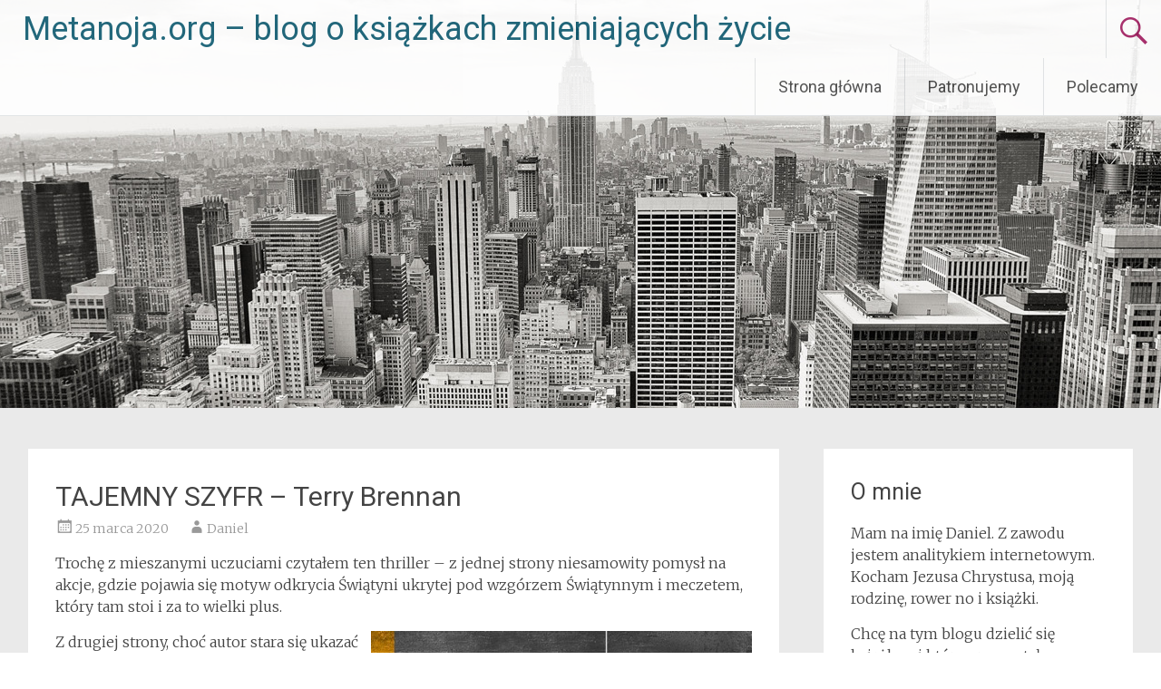

--- FILE ---
content_type: text/html; charset=UTF-8
request_url: https://www.metanoja.org/2020/03/25/tajemny-szyfr-terry-brennan/
body_size: 29900
content:
<!DOCTYPE html>
<html lang="pl-PL">
<head>
<meta charset="UTF-8">
<meta name="viewport" content="width=device-width, initial-scale=1">
<link rel="profile" href="https://gmpg.org/xfn/11">
<link rel="pingback" href="https://www.metanoja.org/xmlrpc.php">
<title>TAJEMNY SZYFR &#8211; Terry Brennan &#8211; Metanoja.org &#8211; blog o książkach zmieniających życie</title>
<meta name='robots' content='max-image-preview:large' />
<link rel='dns-prefetch' href='//fonts.googleapis.com' />
<link rel="alternate" type="application/rss+xml" title="Metanoja.org - blog o książkach zmieniających życie &raquo; Kanał z wpisami" href="https://www.metanoja.org/feed/" />
<script type="text/javascript">
/* <![CDATA[ */
window._wpemojiSettings = {"baseUrl":"https:\/\/s.w.org\/images\/core\/emoji\/14.0.0\/72x72\/","ext":".png","svgUrl":"https:\/\/s.w.org\/images\/core\/emoji\/14.0.0\/svg\/","svgExt":".svg","source":{"concatemoji":"https:\/\/www.metanoja.org\/wp-includes\/js\/wp-emoji-release.min.js?ver=d56734e09500461587ba8ec417861e0a"}};
/*! This file is auto-generated */
!function(i,n){var o,s,e;function c(e){try{var t={supportTests:e,timestamp:(new Date).valueOf()};sessionStorage.setItem(o,JSON.stringify(t))}catch(e){}}function p(e,t,n){e.clearRect(0,0,e.canvas.width,e.canvas.height),e.fillText(t,0,0);var t=new Uint32Array(e.getImageData(0,0,e.canvas.width,e.canvas.height).data),r=(e.clearRect(0,0,e.canvas.width,e.canvas.height),e.fillText(n,0,0),new Uint32Array(e.getImageData(0,0,e.canvas.width,e.canvas.height).data));return t.every(function(e,t){return e===r[t]})}function u(e,t,n){switch(t){case"flag":return n(e,"\ud83c\udff3\ufe0f\u200d\u26a7\ufe0f","\ud83c\udff3\ufe0f\u200b\u26a7\ufe0f")?!1:!n(e,"\ud83c\uddfa\ud83c\uddf3","\ud83c\uddfa\u200b\ud83c\uddf3")&&!n(e,"\ud83c\udff4\udb40\udc67\udb40\udc62\udb40\udc65\udb40\udc6e\udb40\udc67\udb40\udc7f","\ud83c\udff4\u200b\udb40\udc67\u200b\udb40\udc62\u200b\udb40\udc65\u200b\udb40\udc6e\u200b\udb40\udc67\u200b\udb40\udc7f");case"emoji":return!n(e,"\ud83e\udef1\ud83c\udffb\u200d\ud83e\udef2\ud83c\udfff","\ud83e\udef1\ud83c\udffb\u200b\ud83e\udef2\ud83c\udfff")}return!1}function f(e,t,n){var r="undefined"!=typeof WorkerGlobalScope&&self instanceof WorkerGlobalScope?new OffscreenCanvas(300,150):i.createElement("canvas"),a=r.getContext("2d",{willReadFrequently:!0}),o=(a.textBaseline="top",a.font="600 32px Arial",{});return e.forEach(function(e){o[e]=t(a,e,n)}),o}function t(e){var t=i.createElement("script");t.src=e,t.defer=!0,i.head.appendChild(t)}"undefined"!=typeof Promise&&(o="wpEmojiSettingsSupports",s=["flag","emoji"],n.supports={everything:!0,everythingExceptFlag:!0},e=new Promise(function(e){i.addEventListener("DOMContentLoaded",e,{once:!0})}),new Promise(function(t){var n=function(){try{var e=JSON.parse(sessionStorage.getItem(o));if("object"==typeof e&&"number"==typeof e.timestamp&&(new Date).valueOf()<e.timestamp+604800&&"object"==typeof e.supportTests)return e.supportTests}catch(e){}return null}();if(!n){if("undefined"!=typeof Worker&&"undefined"!=typeof OffscreenCanvas&&"undefined"!=typeof URL&&URL.createObjectURL&&"undefined"!=typeof Blob)try{var e="postMessage("+f.toString()+"("+[JSON.stringify(s),u.toString(),p.toString()].join(",")+"));",r=new Blob([e],{type:"text/javascript"}),a=new Worker(URL.createObjectURL(r),{name:"wpTestEmojiSupports"});return void(a.onmessage=function(e){c(n=e.data),a.terminate(),t(n)})}catch(e){}c(n=f(s,u,p))}t(n)}).then(function(e){for(var t in e)n.supports[t]=e[t],n.supports.everything=n.supports.everything&&n.supports[t],"flag"!==t&&(n.supports.everythingExceptFlag=n.supports.everythingExceptFlag&&n.supports[t]);n.supports.everythingExceptFlag=n.supports.everythingExceptFlag&&!n.supports.flag,n.DOMReady=!1,n.readyCallback=function(){n.DOMReady=!0}}).then(function(){return e}).then(function(){var e;n.supports.everything||(n.readyCallback(),(e=n.source||{}).concatemoji?t(e.concatemoji):e.wpemoji&&e.twemoji&&(t(e.twemoji),t(e.wpemoji)))}))}((window,document),window._wpemojiSettings);
/* ]]> */
</script>
<link rel='stylesheet' id='twb-open-sans-css' href='https://fonts.googleapis.com/css?family=Open+Sans%3A300%2C400%2C500%2C600%2C700%2C800&#038;display=swap&#038;ver=d56734e09500461587ba8ec417861e0a' type='text/css' media='all' />
<link rel='stylesheet' id='twb-global-css' href='https://www.metanoja.org/wp-content/plugins/wd-instagram-feed/booster/assets/css/global.css?ver=1.0.0' type='text/css' media='all' />
<link rel='stylesheet' id='sbi_styles-css' href='https://www.metanoja.org/wp-content/plugins/instagram-feed/css/sbi-styles.min.css?ver=6.2.6' type='text/css' media='all' />
<style id='wp-emoji-styles-inline-css' type='text/css'>

	img.wp-smiley, img.emoji {
		display: inline !important;
		border: none !important;
		box-shadow: none !important;
		height: 1em !important;
		width: 1em !important;
		margin: 0 0.07em !important;
		vertical-align: -0.1em !important;
		background: none !important;
		padding: 0 !important;
	}
</style>
<link rel='stylesheet' id='wp-block-library-css' href='https://www.metanoja.org/wp-includes/css/dist/block-library/style.min.css?ver=d56734e09500461587ba8ec417861e0a' type='text/css' media='all' />
<style id='classic-theme-styles-inline-css' type='text/css'>
/*! This file is auto-generated */
.wp-block-button__link{color:#fff;background-color:#32373c;border-radius:9999px;box-shadow:none;text-decoration:none;padding:calc(.667em + 2px) calc(1.333em + 2px);font-size:1.125em}.wp-block-file__button{background:#32373c;color:#fff;text-decoration:none}
</style>
<style id='global-styles-inline-css' type='text/css'>
body{--wp--preset--color--black: #000000;--wp--preset--color--cyan-bluish-gray: #abb8c3;--wp--preset--color--white: #ffffff;--wp--preset--color--pale-pink: #f78da7;--wp--preset--color--vivid-red: #cf2e2e;--wp--preset--color--luminous-vivid-orange: #ff6900;--wp--preset--color--luminous-vivid-amber: #fcb900;--wp--preset--color--light-green-cyan: #7bdcb5;--wp--preset--color--vivid-green-cyan: #00d084;--wp--preset--color--pale-cyan-blue: #8ed1fc;--wp--preset--color--vivid-cyan-blue: #0693e3;--wp--preset--color--vivid-purple: #9b51e0;--wp--preset--gradient--vivid-cyan-blue-to-vivid-purple: linear-gradient(135deg,rgba(6,147,227,1) 0%,rgb(155,81,224) 100%);--wp--preset--gradient--light-green-cyan-to-vivid-green-cyan: linear-gradient(135deg,rgb(122,220,180) 0%,rgb(0,208,130) 100%);--wp--preset--gradient--luminous-vivid-amber-to-luminous-vivid-orange: linear-gradient(135deg,rgba(252,185,0,1) 0%,rgba(255,105,0,1) 100%);--wp--preset--gradient--luminous-vivid-orange-to-vivid-red: linear-gradient(135deg,rgba(255,105,0,1) 0%,rgb(207,46,46) 100%);--wp--preset--gradient--very-light-gray-to-cyan-bluish-gray: linear-gradient(135deg,rgb(238,238,238) 0%,rgb(169,184,195) 100%);--wp--preset--gradient--cool-to-warm-spectrum: linear-gradient(135deg,rgb(74,234,220) 0%,rgb(151,120,209) 20%,rgb(207,42,186) 40%,rgb(238,44,130) 60%,rgb(251,105,98) 80%,rgb(254,248,76) 100%);--wp--preset--gradient--blush-light-purple: linear-gradient(135deg,rgb(255,206,236) 0%,rgb(152,150,240) 100%);--wp--preset--gradient--blush-bordeaux: linear-gradient(135deg,rgb(254,205,165) 0%,rgb(254,45,45) 50%,rgb(107,0,62) 100%);--wp--preset--gradient--luminous-dusk: linear-gradient(135deg,rgb(255,203,112) 0%,rgb(199,81,192) 50%,rgb(65,88,208) 100%);--wp--preset--gradient--pale-ocean: linear-gradient(135deg,rgb(255,245,203) 0%,rgb(182,227,212) 50%,rgb(51,167,181) 100%);--wp--preset--gradient--electric-grass: linear-gradient(135deg,rgb(202,248,128) 0%,rgb(113,206,126) 100%);--wp--preset--gradient--midnight: linear-gradient(135deg,rgb(2,3,129) 0%,rgb(40,116,252) 100%);--wp--preset--font-size--small: 13px;--wp--preset--font-size--medium: 20px;--wp--preset--font-size--large: 36px;--wp--preset--font-size--x-large: 42px;--wp--preset--spacing--20: 0.44rem;--wp--preset--spacing--30: 0.67rem;--wp--preset--spacing--40: 1rem;--wp--preset--spacing--50: 1.5rem;--wp--preset--spacing--60: 2.25rem;--wp--preset--spacing--70: 3.38rem;--wp--preset--spacing--80: 5.06rem;--wp--preset--shadow--natural: 6px 6px 9px rgba(0, 0, 0, 0.2);--wp--preset--shadow--deep: 12px 12px 50px rgba(0, 0, 0, 0.4);--wp--preset--shadow--sharp: 6px 6px 0px rgba(0, 0, 0, 0.2);--wp--preset--shadow--outlined: 6px 6px 0px -3px rgba(255, 255, 255, 1), 6px 6px rgba(0, 0, 0, 1);--wp--preset--shadow--crisp: 6px 6px 0px rgba(0, 0, 0, 1);}:where(.is-layout-flex){gap: 0.5em;}:where(.is-layout-grid){gap: 0.5em;}body .is-layout-flow > .alignleft{float: left;margin-inline-start: 0;margin-inline-end: 2em;}body .is-layout-flow > .alignright{float: right;margin-inline-start: 2em;margin-inline-end: 0;}body .is-layout-flow > .aligncenter{margin-left: auto !important;margin-right: auto !important;}body .is-layout-constrained > .alignleft{float: left;margin-inline-start: 0;margin-inline-end: 2em;}body .is-layout-constrained > .alignright{float: right;margin-inline-start: 2em;margin-inline-end: 0;}body .is-layout-constrained > .aligncenter{margin-left: auto !important;margin-right: auto !important;}body .is-layout-constrained > :where(:not(.alignleft):not(.alignright):not(.alignfull)){max-width: var(--wp--style--global--content-size);margin-left: auto !important;margin-right: auto !important;}body .is-layout-constrained > .alignwide{max-width: var(--wp--style--global--wide-size);}body .is-layout-flex{display: flex;}body .is-layout-flex{flex-wrap: wrap;align-items: center;}body .is-layout-flex > *{margin: 0;}body .is-layout-grid{display: grid;}body .is-layout-grid > *{margin: 0;}:where(.wp-block-columns.is-layout-flex){gap: 2em;}:where(.wp-block-columns.is-layout-grid){gap: 2em;}:where(.wp-block-post-template.is-layout-flex){gap: 1.25em;}:where(.wp-block-post-template.is-layout-grid){gap: 1.25em;}.has-black-color{color: var(--wp--preset--color--black) !important;}.has-cyan-bluish-gray-color{color: var(--wp--preset--color--cyan-bluish-gray) !important;}.has-white-color{color: var(--wp--preset--color--white) !important;}.has-pale-pink-color{color: var(--wp--preset--color--pale-pink) !important;}.has-vivid-red-color{color: var(--wp--preset--color--vivid-red) !important;}.has-luminous-vivid-orange-color{color: var(--wp--preset--color--luminous-vivid-orange) !important;}.has-luminous-vivid-amber-color{color: var(--wp--preset--color--luminous-vivid-amber) !important;}.has-light-green-cyan-color{color: var(--wp--preset--color--light-green-cyan) !important;}.has-vivid-green-cyan-color{color: var(--wp--preset--color--vivid-green-cyan) !important;}.has-pale-cyan-blue-color{color: var(--wp--preset--color--pale-cyan-blue) !important;}.has-vivid-cyan-blue-color{color: var(--wp--preset--color--vivid-cyan-blue) !important;}.has-vivid-purple-color{color: var(--wp--preset--color--vivid-purple) !important;}.has-black-background-color{background-color: var(--wp--preset--color--black) !important;}.has-cyan-bluish-gray-background-color{background-color: var(--wp--preset--color--cyan-bluish-gray) !important;}.has-white-background-color{background-color: var(--wp--preset--color--white) !important;}.has-pale-pink-background-color{background-color: var(--wp--preset--color--pale-pink) !important;}.has-vivid-red-background-color{background-color: var(--wp--preset--color--vivid-red) !important;}.has-luminous-vivid-orange-background-color{background-color: var(--wp--preset--color--luminous-vivid-orange) !important;}.has-luminous-vivid-amber-background-color{background-color: var(--wp--preset--color--luminous-vivid-amber) !important;}.has-light-green-cyan-background-color{background-color: var(--wp--preset--color--light-green-cyan) !important;}.has-vivid-green-cyan-background-color{background-color: var(--wp--preset--color--vivid-green-cyan) !important;}.has-pale-cyan-blue-background-color{background-color: var(--wp--preset--color--pale-cyan-blue) !important;}.has-vivid-cyan-blue-background-color{background-color: var(--wp--preset--color--vivid-cyan-blue) !important;}.has-vivid-purple-background-color{background-color: var(--wp--preset--color--vivid-purple) !important;}.has-black-border-color{border-color: var(--wp--preset--color--black) !important;}.has-cyan-bluish-gray-border-color{border-color: var(--wp--preset--color--cyan-bluish-gray) !important;}.has-white-border-color{border-color: var(--wp--preset--color--white) !important;}.has-pale-pink-border-color{border-color: var(--wp--preset--color--pale-pink) !important;}.has-vivid-red-border-color{border-color: var(--wp--preset--color--vivid-red) !important;}.has-luminous-vivid-orange-border-color{border-color: var(--wp--preset--color--luminous-vivid-orange) !important;}.has-luminous-vivid-amber-border-color{border-color: var(--wp--preset--color--luminous-vivid-amber) !important;}.has-light-green-cyan-border-color{border-color: var(--wp--preset--color--light-green-cyan) !important;}.has-vivid-green-cyan-border-color{border-color: var(--wp--preset--color--vivid-green-cyan) !important;}.has-pale-cyan-blue-border-color{border-color: var(--wp--preset--color--pale-cyan-blue) !important;}.has-vivid-cyan-blue-border-color{border-color: var(--wp--preset--color--vivid-cyan-blue) !important;}.has-vivid-purple-border-color{border-color: var(--wp--preset--color--vivid-purple) !important;}.has-vivid-cyan-blue-to-vivid-purple-gradient-background{background: var(--wp--preset--gradient--vivid-cyan-blue-to-vivid-purple) !important;}.has-light-green-cyan-to-vivid-green-cyan-gradient-background{background: var(--wp--preset--gradient--light-green-cyan-to-vivid-green-cyan) !important;}.has-luminous-vivid-amber-to-luminous-vivid-orange-gradient-background{background: var(--wp--preset--gradient--luminous-vivid-amber-to-luminous-vivid-orange) !important;}.has-luminous-vivid-orange-to-vivid-red-gradient-background{background: var(--wp--preset--gradient--luminous-vivid-orange-to-vivid-red) !important;}.has-very-light-gray-to-cyan-bluish-gray-gradient-background{background: var(--wp--preset--gradient--very-light-gray-to-cyan-bluish-gray) !important;}.has-cool-to-warm-spectrum-gradient-background{background: var(--wp--preset--gradient--cool-to-warm-spectrum) !important;}.has-blush-light-purple-gradient-background{background: var(--wp--preset--gradient--blush-light-purple) !important;}.has-blush-bordeaux-gradient-background{background: var(--wp--preset--gradient--blush-bordeaux) !important;}.has-luminous-dusk-gradient-background{background: var(--wp--preset--gradient--luminous-dusk) !important;}.has-pale-ocean-gradient-background{background: var(--wp--preset--gradient--pale-ocean) !important;}.has-electric-grass-gradient-background{background: var(--wp--preset--gradient--electric-grass) !important;}.has-midnight-gradient-background{background: var(--wp--preset--gradient--midnight) !important;}.has-small-font-size{font-size: var(--wp--preset--font-size--small) !important;}.has-medium-font-size{font-size: var(--wp--preset--font-size--medium) !important;}.has-large-font-size{font-size: var(--wp--preset--font-size--large) !important;}.has-x-large-font-size{font-size: var(--wp--preset--font-size--x-large) !important;}
.wp-block-navigation a:where(:not(.wp-element-button)){color: inherit;}
:where(.wp-block-post-template.is-layout-flex){gap: 1.25em;}:where(.wp-block-post-template.is-layout-grid){gap: 1.25em;}
:where(.wp-block-columns.is-layout-flex){gap: 2em;}:where(.wp-block-columns.is-layout-grid){gap: 2em;}
.wp-block-pullquote{font-size: 1.5em;line-height: 1.6;}
</style>
<link rel='stylesheet' id='responsive-lightbox-swipebox-css' href='https://www.metanoja.org/wp-content/plugins/responsive-lightbox/assets/swipebox/swipebox.min.css?ver=2.4.6' type='text/css' media='all' />
<link rel='stylesheet' id='radiate-style-css' href='https://www.metanoja.org/wp-content/themes/radiate/style.css?ver=d56734e09500461587ba8ec417861e0a' type='text/css' media='all' />
<link rel='stylesheet' id='radiate-google-fonts-css' href='//fonts.googleapis.com/css?family=Roboto%7CMerriweather%3A400%2C300&#038;ver=d56734e09500461587ba8ec417861e0a' type='text/css' media='all' />
<link rel='stylesheet' id='radiate-genericons-css' href='https://www.metanoja.org/wp-content/themes/radiate/genericons/genericons.css?ver=3.3.1' type='text/css' media='all' />
<script type="text/javascript" src="https://www.metanoja.org/wp-includes/js/jquery/jquery.min.js?ver=3.7.1" id="jquery-core-js"></script>
<script type="text/javascript" src="https://www.metanoja.org/wp-includes/js/jquery/jquery-migrate.min.js?ver=3.4.1" id="jquery-migrate-js"></script>
<script type="text/javascript" src="https://www.metanoja.org/wp-content/plugins/wd-instagram-feed/booster/assets/js/circle-progress.js?ver=1.2.2" id="twb-circle-js"></script>
<script type="text/javascript" id="twb-global-js-extra">
/* <![CDATA[ */
var twb = {"nonce":"9861660ade","ajax_url":"https:\/\/www.metanoja.org\/wp-admin\/admin-ajax.php","plugin_url":"https:\/\/www.metanoja.org\/wp-content\/plugins\/wd-instagram-feed\/booster","href":"https:\/\/www.metanoja.org\/wp-admin\/admin.php?page=twb_instagram-feed"};
var twb = {"nonce":"9861660ade","ajax_url":"https:\/\/www.metanoja.org\/wp-admin\/admin-ajax.php","plugin_url":"https:\/\/www.metanoja.org\/wp-content\/plugins\/wd-instagram-feed\/booster","href":"https:\/\/www.metanoja.org\/wp-admin\/admin.php?page=twb_instagram-feed"};
/* ]]> */
</script>
<script type="text/javascript" src="https://www.metanoja.org/wp-content/plugins/wd-instagram-feed/booster/assets/js/global.js?ver=1.0.0" id="twb-global-js"></script>
<script type="text/javascript" src="https://www.metanoja.org/wp-content/plugins/responsive-lightbox/assets/swipebox/jquery.swipebox.min.js?ver=2.4.6" id="responsive-lightbox-swipebox-js"></script>
<script type="text/javascript" src="https://www.metanoja.org/wp-includes/js/underscore.min.js?ver=1.13.4" id="underscore-js"></script>
<script type="text/javascript" src="https://www.metanoja.org/wp-content/plugins/responsive-lightbox/assets/infinitescroll/infinite-scroll.pkgd.min.js?ver=d56734e09500461587ba8ec417861e0a" id="responsive-lightbox-infinite-scroll-js"></script>
<script type="text/javascript" id="responsive-lightbox-js-before">
/* <![CDATA[ */
var rlArgs = {"script":"swipebox","selector":"lightbox","customEvents":"","activeGalleries":true,"animation":true,"hideCloseButtonOnMobile":false,"removeBarsOnMobile":false,"hideBars":true,"hideBarsDelay":5000,"videoMaxWidth":1080,"useSVG":true,"loopAtEnd":false,"woocommerce_gallery":false,"ajaxurl":"https:\/\/www.metanoja.org\/wp-admin\/admin-ajax.php","nonce":"ddc4439565","preview":false,"postId":947,"scriptExtension":false};
/* ]]> */
</script>
<script type="text/javascript" src="https://www.metanoja.org/wp-content/plugins/responsive-lightbox/js/front.js?ver=2.4.6" id="responsive-lightbox-js"></script>
<!--[if lte IE 8]>
<script type="text/javascript" src="https://www.metanoja.org/wp-content/themes/radiate/js/html5shiv.js?ver=3.7.3" id="html5shiv-js"></script>
<![endif]-->
<link rel="https://api.w.org/" href="https://www.metanoja.org/wp-json/" /><link rel="alternate" type="application/json" href="https://www.metanoja.org/wp-json/wp/v2/posts/947" /><link rel="EditURI" type="application/rsd+xml" title="RSD" href="https://www.metanoja.org/xmlrpc.php?rsd" />

<link rel="canonical" href="https://www.metanoja.org/2020/03/25/tajemny-szyfr-terry-brennan/" />
<link rel='shortlink' href='https://www.metanoja.org/?p=947' />
<link rel="alternate" type="application/json+oembed" href="https://www.metanoja.org/wp-json/oembed/1.0/embed?url=https%3A%2F%2Fwww.metanoja.org%2F2020%2F03%2F25%2Ftajemny-szyfr-terry-brennan%2F" />
<link rel="alternate" type="text/xml+oembed" href="https://www.metanoja.org/wp-json/oembed/1.0/embed?url=https%3A%2F%2Fwww.metanoja.org%2F2020%2F03%2F25%2Ftajemny-szyfr-terry-brennan%2F&#038;format=xml" />
		<style type="text/css"> blockquote{border-color:#EAEAEA #EAEAEA #EAEAEA #a31f62}.site-title a:hover,a{color:#a31f62}#masthead .search-form,.main-navigation a:hover,.main-navigation ul li ul li a:hover,.main-navigation ul li ul li:hover>a,.main-navigation ul li.current-menu-ancestor a,.main-navigation ul li.current-menu-item a,.main-navigation ul li.current-menu-item ul li a:hover,.main-navigation ul li.current_page_ancestor a,.main-navigation ul li.current_page_item a,.main-navigation ul li:hover>a{background-color:#a31f62}.header-search-icon:before{color:#a31f62}button,input[type=button],input[type=reset],input[type=submit]{background-color:#a31f62}#content .comments-area a.comment-edit-link:hover,#content .comments-area a.comment-permalink:hover,#content .comments-area article header cite a:hover,#content .entry-meta span a:hover,#content .entry-title a:hover,.comment .comment-reply-link:hover,.comments-area .comment-author-link a:hover,.entry-meta span:hover,.site-header .menu-toggle,.site-header .menu-toggle:hover{color:#a31f62}.main-small-navigation ul li ul li a:hover,.main-small-navigation ul li:hover,.main-small-navigation ul li a:hover,.main-small-navigation ul li ul li:hover>a,.main-small-navigation ul > .current_page_item, .main-small-navigation ul > .current-menu-item,.main-small-navigation ul li.current-menu-item ul li a:hover{background-color:#a31f62}#featured_pages a.more-link:hover{border-color:#a31f62;color:#a31f62}a#back-top:before{background-color:#a31f62}a#scroll-up span{color:#a31f62}
			.woocommerce ul.products li.product .onsale,.woocommerce span.onsale,.woocommerce #respond input#submit:hover, .woocommerce a.button:hover,
			.wocommerce button.button:hover, .woocommerce input.button:hover, .woocommerce #respond input#submit.alt:hover, .woocommerce a.button.alt:hover,
			.woocommerce button.button.alt:hover, .woocommerce input.button.alt:hover {background-color: #a31f62}
			.woocommerce .woocommerce-message::before { color: #a31f62; }
			.main-small-navigation ul li ul li.current-menu-item > a { background: #a31f62; }

			@media (max-width: 768px){.better-responsive-menu .sub-toggle{background:#710030}}</style>
			<style type="text/css">
			.site-title a {
			color: #0e5b71;
		}
		</style>
	<link rel="icon" href="https://www.metanoja.org/wp-content/uploads/2017/04/cropped-Metanoja-logo-kwadrat-32x32.jpg" sizes="32x32" />
<link rel="icon" href="https://www.metanoja.org/wp-content/uploads/2017/04/cropped-Metanoja-logo-kwadrat-192x192.jpg" sizes="192x192" />
<link rel="apple-touch-icon" href="https://www.metanoja.org/wp-content/uploads/2017/04/cropped-Metanoja-logo-kwadrat-180x180.jpg" />
<meta name="msapplication-TileImage" content="https://www.metanoja.org/wp-content/uploads/2017/04/cropped-Metanoja-logo-kwadrat-270x270.jpg" />
		<style type="text/css" id="custom-header-css">
		#parallax-bg { background-image: url('https://www.metanoja.org/wp-content/themes/radiate/images/header/header-image-one.jpg'); background-repeat: repeat-x; background-position: center top; background-attachment: scroll; } #masthead { margin-bottom: 450px; }
		@media only screen and (max-width: 600px) { #masthead { margin-bottom: 382px; }  }
		</style>
				<style type="text/css" id="custom-background-css">
		body.custom-background { background: none !important; } #content { background-color: #EAEAEA; }
		</style>
		</head>

<body data-rsssl=1 class="post-template-default single single-post postid-947 single-format-standard group-blog better-responsive-menu">
<div id="parallax-bg">
	</div>
<div id="page" class="hfeed site">
		<header id="masthead" class="site-header" role="banner">
		<div class="header-wrap clearfix">
			<div class="site-branding">
                           <h3 class="site-title"><a href="https://www.metanoja.org/" title="Metanoja.org &#8211; blog o książkach zmieniających życie" rel="home">Metanoja.org &#8211; blog o książkach zmieniających życie</a></h3>
                                       <p class="site-description">Kolejna witryna oparta na WordPressie</p>
            			</div>

							<div class="header-search-icon"></div>
				<form role="search" method="get" class="search-form" action="https://www.metanoja.org/">
	<label>
		<span class="screen-reader-text">Search for:</span>
		<input type="search" class="search-field" placeholder="Search &hellip;" value="" name="s">
	</label>
	<input type="submit" class="search-submit" value="Search">
</form>

			<nav id="site-navigation" class="main-navigation" role="navigation">
				<h4 class="menu-toggle"></h4>
				<a class="skip-link screen-reader-text" href="#content">Skip to content</a>

				<div class="menu"><ul>
<li ><a href="https://www.metanoja.org/">Strona główna</a></li><li class="page_item page-item-236"><a href="https://www.metanoja.org/patronujemy/">Patronujemy</a></li>
<li class="page_item page-item-115"><a href="https://www.metanoja.org/polecamy/">Polecamy</a></li>
</ul></div>
			</nav><!-- #site-navigation -->
		</div><!-- .inner-wrap header-wrap -->
	</header><!-- #masthead -->

	<div id="content" class="site-content">
		<div class="inner-wrap">

	<div id="primary" class="content-area">
		<main id="main" class="site-main" role="main">

		
			
<article id="post-947" class="post-947 post type-post status-publish format-standard hentry category-bez-kategorii category-biblia category-bliski-wschod category-historia category-izrael category-podroze category-polityka category-powiesc category-przeczytane-w-calosci tag-autor-terry-brennan tag-wydawnictwo-swiety-wojciech">
	<header class="entry-header">
		<h1 class="entry-title">TAJEMNY SZYFR &#8211; Terry Brennan</h1>

		<div class="entry-meta">
			<span class="posted-on"><a href="https://www.metanoja.org/2020/03/25/tajemny-szyfr-terry-brennan/" rel="bookmark"><time class="entry-date published" datetime="2020-03-25T12:29:02+01:00">25 marca 2020</time><time class="updated" datetime="2020-03-31T12:30:30+02:00">31 marca 2020</time></a></span><span class="byline"><span class="author vcard"><a class="url fn n" href="https://www.metanoja.org/author/daniel/">Daniel</a></span></span>		</div><!-- .entry-meta -->
	</header><!-- .entry-header -->

	<div class="entry-content">
		
<p>Trochę z mieszanymi uczuciami czytałem ten thriller &#8211; z jednej strony niesamowity pomysł na akcje, gdzie pojawia się motyw odkrycia Świątyni ukrytej pod wzgórzem Świątynnym i meczetem, który tam stoi i za to wielki plus.</p>



<ul class="wp-block-gallery alignright columns-1 is-cropped wp-block-gallery-1 is-layout-flex wp-block-gallery-is-layout-flex"><li class="blocks-gallery-item"><figure><a href="https://www.metanoja.org/wp-content/uploads/2020/03/1e22d2b247c17e-tajemny-szyfr1.jpg" data-rel="lightbox-image-0" data-rl_title="" data-rl_caption="" title=""><img fetchpriority="high" decoding="async" width="500" height="843" src="https://www.metanoja.org/wp-content/uploads/2020/03/1e22d2b247c17e-tajemny-szyfr1.jpg" alt="" data-id="948" data-link="https://www.metanoja.org/?attachment_id=948" class="wp-image-948" srcset="https://www.metanoja.org/wp-content/uploads/2020/03/1e22d2b247c17e-tajemny-szyfr1.jpg 500w, https://www.metanoja.org/wp-content/uploads/2020/03/1e22d2b247c17e-tajemny-szyfr1-178x300.jpg 178w" sizes="(max-width: 500px) 100vw, 500px" /></a></figure></li></ul>



<p>Z drugiej strony, choć autor stara się ukazać kwestie wiary w tej książce, to chwilami wydaje się, że postacie nie są aż tak głęboko wierzący czy oddani Bogu, jak można byłoby tego oczekiwać.</p>



<p>Niewątpliwie zaletą są fasynujące opisy Izraela z czasów obecnych, jak i historii Wzgórza Świątynnego, także jako kryminał polecam, natomiast <strong>czytelnikom szukającym bardziej głębszych i budujących wartości duchowych, polecam powieści </strong><a href="https://www.metanoja.org/tag/autor-janette-oke/"><strong>Janette Oke</strong></a></p>



<figure class="wp-block-image"><img decoding="async" width="1024" height="768" src="https://www.metanoja.org/wp-content/uploads/2020/03/20200331_122414-e1585650374582-1024x768.jpg" alt="" class="wp-image-949" srcset="https://www.metanoja.org/wp-content/uploads/2020/03/20200331_122414-e1585650374582-1024x768.jpg 1024w, https://www.metanoja.org/wp-content/uploads/2020/03/20200331_122414-e1585650374582-300x225.jpg 300w, https://www.metanoja.org/wp-content/uploads/2020/03/20200331_122414-e1585650374582-768x576.jpg 768w" sizes="(max-width: 1024px) 100vw, 1024px" /></figure>



<p>A więcej <a href="https://psalm18.pl/kategoria/powiesci">dobrych powieści</a> oczywiście znajdziecie na <a href="https://psalm18.pl/kategoria/powiesci">Psalm18.pl</a></p>



<span id="more-947"></span>



<h2 class="wp-block-heading">Dane wydawcy</h2>



<p>To odkrycie może wstrząsnąć światem</p>



<p>W trakcie remontu jednej z nowojorskich kamienic ekipa budowlana natrafia na sekretne pomieszczenie. Tom Bohannon znajduje w nim pergaminowy zwój zapisany tajemniczymi znakami, które nie przypominają żadnego znanego mu alfabetu. Mężczyzna czuje, że nie zazna spokoju, dopóki nie odczyta treści dokumentu. Prosi o pomoc szwagra, znajomego bibliotekarza oraz swego dawnego wroga, by wspólnie rozwiązali zagadkę, która okazuje się niezwykle trudna. Co gorsza, sam zwój zaczyna przyciągać kłopoty. Komuś zależy na tym, aby nikt go nie rozszyfrował. Jego treść może bowiem zmienić bardzo dużo…</p>



<p>Ta książka zabierze cię w podróż w czasie i przestrzeni. Odwiedzisz XIX-wieczny Egipt i współczesny Nowy Jork. Poznasz zakamarki Jerozolimy. Weźmiesz udział w niebezpiecznej i pełnej tajemnic przygodzie. </p>



<ul><li> Tytuł oryginału:The sacred cipher</li><li>Data wydania:2018-03-10</li><li>Data 1. wyd. pol.:2018-03-10</li><li>Liczba stron:528</li><li>Język:polski</li><li>ISBN: 9788380651296</li></ul>



<p><div><br></div></p>
			</div><!-- .entry-content -->

	<footer class="entry-meta">
								<span class="cat-links">
				<a href="https://www.metanoja.org/category/bez-kategorii/" rel="category tag">Bez kategorii</a>, <a href="https://www.metanoja.org/category/biblia/" rel="category tag">Biblia</a>, <a href="https://www.metanoja.org/category/bliski-wschod/" rel="category tag">Bliski Wschód</a>, <a href="https://www.metanoja.org/category/historia/" rel="category tag">Historia</a>, <a href="https://www.metanoja.org/category/izrael/" rel="category tag">Izrael</a>, <a href="https://www.metanoja.org/category/podroze/" rel="category tag">Podróże</a>, <a href="https://www.metanoja.org/category/polityka/" rel="category tag">Polityka</a>, <a href="https://www.metanoja.org/category/powiesc/" rel="category tag">Powieść</a>, <a href="https://www.metanoja.org/category/przeczytane-w-calosci/" rel="category tag">Przeczytane w całości</a>			</span>
			
						<span class="tags-links">
				<a href="https://www.metanoja.org/tag/autor-terry-brennan/" rel="tag">Autor: Terry BRennan</a>, <a href="https://www.metanoja.org/tag/wydawnictwo-swiety-wojciech/" rel="tag">Wydawnictwo Święty Wojciech</a>			</span>
					
		
			</footer><!-- .entry-meta -->
</article><!-- #post-## -->
   
				<nav class="navigation post-navigation" role="navigation">
		<h3 class="screen-reader-text">Post navigation</h3>
		<div class="nav-links">

			<div class="nav-previous"><a href="https://www.metanoja.org/2020/03/16/rodzina-jacek-pulikowski/" rel="prev"><span class="meta-nav">&larr;</span> RODZINA &#8211; Jacek Pulikowski</a></div>
			<div class="nav-next"><a href="https://www.metanoja.org/2020/03/31/poznaj-biblie-w-24-godziny-chuck-missler/" rel="next">POZNAJ BIBLIĘ W 24 GODZINY &#8211; Chuck Missler <span class="meta-nav">&rarr;</span></a></div>

		</div><!-- .nav-links -->
	</nav><!-- .navigation -->
	
			
			
		
		</main><!-- #main -->
	</div><!-- #primary -->

	<div id="secondary" class="widget-area" role="complementary">
				<aside id="text-2" class="widget widget_text"><h3 class="widget-title">O mnie</h3>			<div class="textwidget"><p>Mam na imię Daniel. Z zawodu jestem analitykiem internetowym. Kocham Jezusa Chrystusa, moją rodzinę, rower no i książki.</p>
<p>Chcę na tym blogu dzielić się książkami które przeczytałem &#8211; <strong>tymi które przemieniają życie</strong>:</p>
<p>&gt; wyjątkowe historie<br />
&gt; inspirującymi świadectwa<br />
&gt; pasjonujące poradniki<br />
&gt; pogłębiające wiarę przewodniki<br />
&gt; wciągające powieści</p>
<p>to jest to, co tu znajdziesz!</p>
<p>***<br />
Powoli zachęcam też inne osoby do pisania tu o inspirujacych książkach &#8211; już niedługo jeszcze więcej recenzji 🙂</p>
</div>
		</aside><aside id="nav_menu-2" class="widget widget_nav_menu"><h3 class="widget-title">Polecam serwisy z których korzystam</h3><div class="menu-polecam-uslugi-z-ktorych-korzystam-container"><ul id="menu-polecam-uslugi-z-ktorych-korzystam" class="menu"><li id="menu-item-13" class="menu-item menu-item-type-custom menu-item-object-custom menu-item-13"><a href="https://kurier.furgonetka.pl/konto/partner/141518">Furgonetka.pl &#8211; tanie i wygodne przesyłki kurierskie</a></li>
<li id="menu-item-123" class="menu-item menu-item-type-custom menu-item-object-custom menu-item-123"><a href="https://www.ifirma.pl/app/wa/register?polecajacy=metanoja">ifirma.pl &#8211; darmowe wystawianie faktur</a></li>
<li id="menu-item-14" class="menu-item menu-item-type-custom menu-item-object-custom menu-item-14"><a href="http://www.halonet.pl/dzdp.php?p=metanoja">Halonet.pl &#8211; niedrogie dzwonienie Voip</a></li>
<li id="menu-item-388" class="menu-item menu-item-type-custom menu-item-object-custom menu-item-388"><a href="https://dhosting.pl/pp-metanoja">dHosting.pl &#8211; domeny i bezpieczne konta hostingowe</a></li>
</ul></div></aside><aside id="block-4" class="widget widget_block">

<div id="sb_instagram"  class="sbi sbi_mob_col_1 sbi_tab_col_2 sbi_col_4 sbi_width_resp" style="padding-bottom: 10px;" data-feedid="*1"  data-res="auto" data-cols="4" data-colsmobile="1" data-colstablet="2" data-num="20" data-nummobile="20" data-shortcode-atts="{&quot;feed&quot;:&quot;1&quot;}"  data-postid="947" data-locatornonce="f8ba6a4822" data-sbi-flags="favorLocal">
	<div class="sb_instagram_header  sbi_medium sbi_no_avatar"  style="padding: 5px;padding-bottom: 0; margin-bottom: 10px;"  >
	<a href="https://www.instagram.com/psalm18.pl/" target="_blank" rel="nofollow noopener"  title="@psalm18.pl" class="sbi_header_link">
		<div class="sbi_header_text sbi_no_bio">
			
			<h3>psalm18.pl</h3>
					</div>

					<div class="sbi_header_img">
													<div class="sbi_header_hashtag_icon"  ><svg class="sbi_new_logo fa-instagram fa-w-14" aria-hidden="true" data-fa-processed="" aria-label="Instagram" data-prefix="fab" data-icon="instagram" role="img" viewBox="0 0 448 512">
	                <path fill="currentColor" d="M224.1 141c-63.6 0-114.9 51.3-114.9 114.9s51.3 114.9 114.9 114.9S339 319.5 339 255.9 287.7 141 224.1 141zm0 189.6c-41.1 0-74.7-33.5-74.7-74.7s33.5-74.7 74.7-74.7 74.7 33.5 74.7 74.7-33.6 74.7-74.7 74.7zm146.4-194.3c0 14.9-12 26.8-26.8 26.8-14.9 0-26.8-12-26.8-26.8s12-26.8 26.8-26.8 26.8 12 26.8 26.8zm76.1 27.2c-1.7-35.9-9.9-67.7-36.2-93.9-26.2-26.2-58-34.4-93.9-36.2-37-2.1-147.9-2.1-184.9 0-35.8 1.7-67.6 9.9-93.9 36.1s-34.4 58-36.2 93.9c-2.1 37-2.1 147.9 0 184.9 1.7 35.9 9.9 67.7 36.2 93.9s58 34.4 93.9 36.2c37 2.1 147.9 2.1 184.9 0 35.9-1.7 67.7-9.9 93.9-36.2 26.2-26.2 34.4-58 36.2-93.9 2.1-37 2.1-147.8 0-184.8zM398.8 388c-7.8 19.6-22.9 34.7-42.6 42.6-29.5 11.7-99.5 9-132.1 9s-102.7 2.6-132.1-9c-19.6-7.8-34.7-22.9-42.6-42.6-11.7-29.5-9-99.5-9-132.1s-2.6-102.7 9-132.1c7.8-19.6 22.9-34.7 42.6-42.6 29.5-11.7 99.5-9 132.1-9s102.7-2.6 132.1 9c19.6 7.8 34.7 22.9 42.6 42.6 11.7 29.5 9 99.5 9 132.1s2.7 102.7-9 132.1z"></path>
	            </svg></div>
							</div>
		
	</a>
</div>

    <div id="sbi_images"  style="padding: 5px;">
		<div class="sbi_item sbi_type_carousel sbi_new sbi_transition" id="sbi_18427583584021868" data-date="1711702050">
    <div class="sbi_photo_wrap">
        <a class="sbi_photo" href="https://www.instagram.com/p/C5F4zfGL3WZ/" target="_blank" rel="noopener nofollow" data-full-res="https://scontent-waw2-2.cdninstagram.com/v/t51.29350-15/433788535_1111497153433021_7042895724590507530_n.webp?stp=dst-jpg&#038;_nc_cat=102&#038;ccb=1-7&#038;_nc_sid=18de74&#038;_nc_ohc=r6FA4wERJpMQ7kNvgEgUBGp&#038;_nc_zt=23&#038;_nc_ht=scontent-waw2-2.cdninstagram.com&#038;edm=ANo9K5cEAAAA&#038;_nc_gid=AkjBrxFzxSdUIJ4QiTzdBz1&#038;oh=00_AYA7SxrlpQFMKHgLMvFjBOG7zdv-rxk2Orp3x47SfFl4_g&#038;oe=6755E1A3" data-img-src-set="{&quot;d&quot;:&quot;https:\/\/scontent-waw2-2.cdninstagram.com\/v\/t51.29350-15\/433788535_1111497153433021_7042895724590507530_n.webp?stp=dst-jpg&amp;_nc_cat=102&amp;ccb=1-7&amp;_nc_sid=18de74&amp;_nc_ohc=r6FA4wERJpMQ7kNvgEgUBGp&amp;_nc_zt=23&amp;_nc_ht=scontent-waw2-2.cdninstagram.com&amp;edm=ANo9K5cEAAAA&amp;_nc_gid=AkjBrxFzxSdUIJ4QiTzdBz1&amp;oh=00_AYA7SxrlpQFMKHgLMvFjBOG7zdv-rxk2Orp3x47SfFl4_g&amp;oe=6755E1A3&quot;,&quot;150&quot;:&quot;https:\/\/scontent-waw2-2.cdninstagram.com\/v\/t51.29350-15\/433788535_1111497153433021_7042895724590507530_n.webp?stp=dst-jpg&amp;_nc_cat=102&amp;ccb=1-7&amp;_nc_sid=18de74&amp;_nc_ohc=r6FA4wERJpMQ7kNvgEgUBGp&amp;_nc_zt=23&amp;_nc_ht=scontent-waw2-2.cdninstagram.com&amp;edm=ANo9K5cEAAAA&amp;_nc_gid=AkjBrxFzxSdUIJ4QiTzdBz1&amp;oh=00_AYA7SxrlpQFMKHgLMvFjBOG7zdv-rxk2Orp3x47SfFl4_g&amp;oe=6755E1A3&quot;,&quot;320&quot;:&quot;https:\/\/scontent-waw2-2.cdninstagram.com\/v\/t51.29350-15\/433788535_1111497153433021_7042895724590507530_n.webp?stp=dst-jpg&amp;_nc_cat=102&amp;ccb=1-7&amp;_nc_sid=18de74&amp;_nc_ohc=r6FA4wERJpMQ7kNvgEgUBGp&amp;_nc_zt=23&amp;_nc_ht=scontent-waw2-2.cdninstagram.com&amp;edm=ANo9K5cEAAAA&amp;_nc_gid=AkjBrxFzxSdUIJ4QiTzdBz1&amp;oh=00_AYA7SxrlpQFMKHgLMvFjBOG7zdv-rxk2Orp3x47SfFl4_g&amp;oe=6755E1A3&quot;,&quot;640&quot;:&quot;https:\/\/scontent-waw2-2.cdninstagram.com\/v\/t51.29350-15\/433788535_1111497153433021_7042895724590507530_n.webp?stp=dst-jpg&amp;_nc_cat=102&amp;ccb=1-7&amp;_nc_sid=18de74&amp;_nc_ohc=r6FA4wERJpMQ7kNvgEgUBGp&amp;_nc_zt=23&amp;_nc_ht=scontent-waw2-2.cdninstagram.com&amp;edm=ANo9K5cEAAAA&amp;_nc_gid=AkjBrxFzxSdUIJ4QiTzdBz1&amp;oh=00_AYA7SxrlpQFMKHgLMvFjBOG7zdv-rxk2Orp3x47SfFl4_g&amp;oe=6755E1A3&quot;}">
            <span class="sbi-screenreader">Dorośli fani Janette Oke, będą zadowoleni💙

</span>
            <svg class="svg-inline--fa fa-clone fa-w-16 sbi_lightbox_carousel_icon" aria-hidden="true" aria-label="Clone" data-fa-proƒcessed="" data-prefix="far" data-icon="clone" role="img" xmlns="http://www.w3.org/2000/svg" viewBox="0 0 512 512">
	                <path fill="currentColor" d="M464 0H144c-26.51 0-48 21.49-48 48v48H48c-26.51 0-48 21.49-48 48v320c0 26.51 21.49 48 48 48h320c26.51 0 48-21.49 48-48v-48h48c26.51 0 48-21.49 48-48V48c0-26.51-21.49-48-48-48zM362 464H54a6 6 0 0 1-6-6V150a6 6 0 0 1 6-6h42v224c0 26.51 21.49 48 48 48h224v42a6 6 0 0 1-6 6zm96-96H150a6 6 0 0 1-6-6V54a6 6 0 0 1 6-6h308a6 6 0 0 1 6 6v308a6 6 0 0 1-6 6z"></path>
	            </svg>	                    <img decoding="async" src="https://www.metanoja.org/wp-content/plugins/instagram-feed/img/placeholder.png" alt="Dorośli fani Janette Oke, będą zadowoleni💙

5️⃣ i przedostatnia część bestsellerowej serii📚 💙GŁOS SERCA💙 już na Was czeka🙌

🥀PONAD BURZĄ🥀

Będą zmiany, wzruszenia i jak zawsze duuuża dawka nadziei🕊...

📖W młodości Henry został uratowany przez Delaneyów ze strasznych okoliczności życiowych i wyrósł na młodego mężczyznę z wartościami oraz niezachwianą wiarą. Henry poszedł za przykładem ojca, wstępując w szeregi policji. Pełniąc swoje obowiązki poznaje młodą wdowę z synkiem. Bardzo pragnie im pomóc…

Kilka lat po adopcji Henry’ego do rodziny dołączyła Christine. Teraz dziewczyna przeprowadza się do miasta w poszukiwaniu pracy. Jest zdecydowana, że będzie podążać ścieżką wiary wytyczoną przez rodziców oraz ukochanego starszego brata. Syn jej pracodawcy wkrótce zdobywa serce Christine oraz obietnicę jej ręki.

Oba pełne pasji młode serca rodzeństwa Delaneyów są teraz zagrożone złamaniem.

Dobrego czytania💙

.
.
.
#janetteoke
#ponadburzą #głosserca #whencallstheheart #powieść #powieści #bookstagrampolska #polskiebookstagramy #czytaj #ksiazki
#książkadlakobiet #ksiazkadobranawszystko #dobraksiążka #bookstagramcommunity #booksbooksandmorebooks #ksiazka #ksiazkoholizm #wiara #nadzieja #wartości #elizabeththatcher #elizabethdelaney  #niepłodność #adopcja #molksiazkowy #zdjeciedlaksiazki #flatlaypoland #bookphotos">
        </a>
    </div>
</div><div class="sbi_item sbi_type_image sbi_new sbi_transition" id="sbi_17983641599634129" data-date="1707928149">
    <div class="sbi_photo_wrap">
        <a class="sbi_photo" href="https://www.instagram.com/p/C3VaqOVIQ-9/" target="_blank" rel="noopener nofollow" data-full-res="https://scontent-waw2-2.cdninstagram.com/v/t51.29350-15/427442018_936247634570712_4601886631936755321_n.webp?stp=dst-jpg&#038;_nc_cat=102&#038;ccb=1-7&#038;_nc_sid=18de74&#038;_nc_ohc=Dmo1x7Gg1QsQ7kNvgEdvdP-&#038;_nc_zt=23&#038;_nc_ht=scontent-waw2-2.cdninstagram.com&#038;edm=ANo9K5cEAAAA&#038;_nc_gid=AkjBrxFzxSdUIJ4QiTzdBz1&#038;oh=00_AYAvgz_UjpOEKQCjiC9EQc2tbs2gvKc1F-EPTo9orLiriw&#038;oe=67560566" data-img-src-set="{&quot;d&quot;:&quot;https:\/\/scontent-waw2-2.cdninstagram.com\/v\/t51.29350-15\/427442018_936247634570712_4601886631936755321_n.webp?stp=dst-jpg&amp;_nc_cat=102&amp;ccb=1-7&amp;_nc_sid=18de74&amp;_nc_ohc=Dmo1x7Gg1QsQ7kNvgEdvdP-&amp;_nc_zt=23&amp;_nc_ht=scontent-waw2-2.cdninstagram.com&amp;edm=ANo9K5cEAAAA&amp;_nc_gid=AkjBrxFzxSdUIJ4QiTzdBz1&amp;oh=00_AYAvgz_UjpOEKQCjiC9EQc2tbs2gvKc1F-EPTo9orLiriw&amp;oe=67560566&quot;,&quot;150&quot;:&quot;https:\/\/scontent-waw2-2.cdninstagram.com\/v\/t51.29350-15\/427442018_936247634570712_4601886631936755321_n.webp?stp=dst-jpg&amp;_nc_cat=102&amp;ccb=1-7&amp;_nc_sid=18de74&amp;_nc_ohc=Dmo1x7Gg1QsQ7kNvgEdvdP-&amp;_nc_zt=23&amp;_nc_ht=scontent-waw2-2.cdninstagram.com&amp;edm=ANo9K5cEAAAA&amp;_nc_gid=AkjBrxFzxSdUIJ4QiTzdBz1&amp;oh=00_AYAvgz_UjpOEKQCjiC9EQc2tbs2gvKc1F-EPTo9orLiriw&amp;oe=67560566&quot;,&quot;320&quot;:&quot;https:\/\/scontent-waw2-2.cdninstagram.com\/v\/t51.29350-15\/427442018_936247634570712_4601886631936755321_n.webp?stp=dst-jpg&amp;_nc_cat=102&amp;ccb=1-7&amp;_nc_sid=18de74&amp;_nc_ohc=Dmo1x7Gg1QsQ7kNvgEdvdP-&amp;_nc_zt=23&amp;_nc_ht=scontent-waw2-2.cdninstagram.com&amp;edm=ANo9K5cEAAAA&amp;_nc_gid=AkjBrxFzxSdUIJ4QiTzdBz1&amp;oh=00_AYAvgz_UjpOEKQCjiC9EQc2tbs2gvKc1F-EPTo9orLiriw&amp;oe=67560566&quot;,&quot;640&quot;:&quot;https:\/\/scontent-waw2-2.cdninstagram.com\/v\/t51.29350-15\/427442018_936247634570712_4601886631936755321_n.webp?stp=dst-jpg&amp;_nc_cat=102&amp;ccb=1-7&amp;_nc_sid=18de74&amp;_nc_ohc=Dmo1x7Gg1QsQ7kNvgEdvdP-&amp;_nc_zt=23&amp;_nc_ht=scontent-waw2-2.cdninstagram.com&amp;edm=ANo9K5cEAAAA&amp;_nc_gid=AkjBrxFzxSdUIJ4QiTzdBz1&amp;oh=00_AYAvgz_UjpOEKQCjiC9EQc2tbs2gvKc1F-EPTo9orLiriw&amp;oe=67560566&quot;}">
            <span class="sbi-screenreader">I jeszcze taka świeżynka, właśnie wskoczyła d</span>
            	                    <img decoding="async" src="https://www.metanoja.org/wp-content/plugins/instagram-feed/img/placeholder.png" alt="I jeszcze taka świeżynka, właśnie wskoczyła do sklepu🥰

Grafika na ścianę z inspirującym wersetem, który dobrze mieć często przed oczami😍

❤❤❤

.
.
.
#inspiracje #miłośćcierpliwajest #listdokoryntian #relacja #małżeństwo #narzeczeństwo #relacje #wiara #chrześcijanin #wersetybiblijne #biblia">
        </a>
    </div>
</div><div class="sbi_item sbi_type_carousel sbi_new sbi_transition" id="sbi_17880243242963686" data-date="1707923316">
    <div class="sbi_photo_wrap">
        <a class="sbi_photo" href="https://www.instagram.com/p/C3VRcPTIxm0/" target="_blank" rel="noopener nofollow" data-full-res="https://scontent-waw2-2.cdninstagram.com/v/t51.29350-15/427358762_422119703578862_5713275606519623548_n.webp?stp=dst-jpg_tt6&#038;_nc_cat=105&#038;ccb=1-7&#038;_nc_sid=18de74&#038;_nc_ohc=f_VObfo-798Q7kNvgHA-4Ig&#038;_nc_zt=23&#038;_nc_ht=scontent-waw2-2.cdninstagram.com&#038;edm=ANo9K5cEAAAA&#038;_nc_gid=AkjBrxFzxSdUIJ4QiTzdBz1&#038;oh=00_AYCNdyiKPe27FLceNl6VlWPTau6_zBGklwvRdF411jtgzg&#038;oe=6755E3C2" data-img-src-set="{&quot;d&quot;:&quot;https:\/\/scontent-waw2-2.cdninstagram.com\/v\/t51.29350-15\/427358762_422119703578862_5713275606519623548_n.webp?stp=dst-jpg_tt6&amp;_nc_cat=105&amp;ccb=1-7&amp;_nc_sid=18de74&amp;_nc_ohc=f_VObfo-798Q7kNvgHA-4Ig&amp;_nc_zt=23&amp;_nc_ht=scontent-waw2-2.cdninstagram.com&amp;edm=ANo9K5cEAAAA&amp;_nc_gid=AkjBrxFzxSdUIJ4QiTzdBz1&amp;oh=00_AYCNdyiKPe27FLceNl6VlWPTau6_zBGklwvRdF411jtgzg&amp;oe=6755E3C2&quot;,&quot;150&quot;:&quot;https:\/\/scontent-waw2-2.cdninstagram.com\/v\/t51.29350-15\/427358762_422119703578862_5713275606519623548_n.webp?stp=dst-jpg_tt6&amp;_nc_cat=105&amp;ccb=1-7&amp;_nc_sid=18de74&amp;_nc_ohc=f_VObfo-798Q7kNvgHA-4Ig&amp;_nc_zt=23&amp;_nc_ht=scontent-waw2-2.cdninstagram.com&amp;edm=ANo9K5cEAAAA&amp;_nc_gid=AkjBrxFzxSdUIJ4QiTzdBz1&amp;oh=00_AYCNdyiKPe27FLceNl6VlWPTau6_zBGklwvRdF411jtgzg&amp;oe=6755E3C2&quot;,&quot;320&quot;:&quot;https:\/\/scontent-waw2-2.cdninstagram.com\/v\/t51.29350-15\/427358762_422119703578862_5713275606519623548_n.webp?stp=dst-jpg_tt6&amp;_nc_cat=105&amp;ccb=1-7&amp;_nc_sid=18de74&amp;_nc_ohc=f_VObfo-798Q7kNvgHA-4Ig&amp;_nc_zt=23&amp;_nc_ht=scontent-waw2-2.cdninstagram.com&amp;edm=ANo9K5cEAAAA&amp;_nc_gid=AkjBrxFzxSdUIJ4QiTzdBz1&amp;oh=00_AYCNdyiKPe27FLceNl6VlWPTau6_zBGklwvRdF411jtgzg&amp;oe=6755E3C2&quot;,&quot;640&quot;:&quot;https:\/\/scontent-waw2-2.cdninstagram.com\/v\/t51.29350-15\/427358762_422119703578862_5713275606519623548_n.webp?stp=dst-jpg_tt6&amp;_nc_cat=105&amp;ccb=1-7&amp;_nc_sid=18de74&amp;_nc_ohc=f_VObfo-798Q7kNvgHA-4Ig&amp;_nc_zt=23&amp;_nc_ht=scontent-waw2-2.cdninstagram.com&amp;edm=ANo9K5cEAAAA&amp;_nc_gid=AkjBrxFzxSdUIJ4QiTzdBz1&amp;oh=00_AYCNdyiKPe27FLceNl6VlWPTau6_zBGklwvRdF411jtgzg&amp;oe=6755E3C2&quot;}">
            <span class="sbi-screenreader">Czy mamy coś dla Was na słynne Walentynki?❤

O</span>
            <svg class="svg-inline--fa fa-clone fa-w-16 sbi_lightbox_carousel_icon" aria-hidden="true" aria-label="Clone" data-fa-proƒcessed="" data-prefix="far" data-icon="clone" role="img" xmlns="http://www.w3.org/2000/svg" viewBox="0 0 512 512">
	                <path fill="currentColor" d="M464 0H144c-26.51 0-48 21.49-48 48v48H48c-26.51 0-48 21.49-48 48v320c0 26.51 21.49 48 48 48h320c26.51 0 48-21.49 48-48v-48h48c26.51 0 48-21.49 48-48V48c0-26.51-21.49-48-48-48zM362 464H54a6 6 0 0 1-6-6V150a6 6 0 0 1 6-6h42v224c0 26.51 21.49 48 48 48h224v42a6 6 0 0 1-6 6zm96-96H150a6 6 0 0 1-6-6V54a6 6 0 0 1 6-6h308a6 6 0 0 1 6 6v308a6 6 0 0 1-6 6z"></path>
	            </svg>	                    <img decoding="async" src="https://www.metanoja.org/wp-content/plugins/instagram-feed/img/placeholder.png" alt="Czy mamy coś dla Was na słynne Walentynki?❤

Oczywiście😊

Na dziś i wszystkie 365 dni roku, aby rozpalać miłość🔥❤🔥

❤Inspirujące gadżety z wersetami o miłości.
❤ROZMAWIALNIKi dla dwojga.
❤Poradniki specjalistów od relacji.
❤Powieści.
❤A nawet propozycję warsztatów małżeńskich.

Klikajcie na www.psalm18.pl i wybierzcie coś dla siebie😊

Życzymy Wam dużo miłości❤

.
.
.
#miłość #walentynki2024 #relacje #małżeństwo #miłośćmałżeńska #miłośćcierpliwajest #wersetybiblijne #rozmawialniki #książki #powieści #poradniki #inspiracje #rozmawialnikczasdladwojga #rozpalmiłość #wiara #chrześcijaństwo #5językówmiłości #garychapman #flatlaypoland">
        </a>
    </div>
</div><div class="sbi_item sbi_type_carousel sbi_new sbi_transition" id="sbi_17921335349764676" data-date="1705945079">
    <div class="sbi_photo_wrap">
        <a class="sbi_photo" href="https://www.instagram.com/p/C2aUQM6rH97/" target="_blank" rel="noopener nofollow" data-full-res="https://scontent-waw2-1.cdninstagram.com/v/t51.29350-15/420299624_1917842552008165_8845274186220414678_n.webp?stp=dst-jpg&#038;_nc_cat=108&#038;ccb=1-7&#038;_nc_sid=18de74&#038;_nc_ohc=JMGq8zlKswsQ7kNvgGkui8X&#038;_nc_zt=23&#038;_nc_ht=scontent-waw2-1.cdninstagram.com&#038;edm=ANo9K5cEAAAA&#038;_nc_gid=AkjBrxFzxSdUIJ4QiTzdBz1&#038;oh=00_AYAVNaiUGvaXAOUwESwqskI7Z9rGjR7UbHb4Z9d9HlozFg&#038;oe=67561175" data-img-src-set="{&quot;d&quot;:&quot;https:\/\/scontent-waw2-1.cdninstagram.com\/v\/t51.29350-15\/420299624_1917842552008165_8845274186220414678_n.webp?stp=dst-jpg&amp;_nc_cat=108&amp;ccb=1-7&amp;_nc_sid=18de74&amp;_nc_ohc=JMGq8zlKswsQ7kNvgGkui8X&amp;_nc_zt=23&amp;_nc_ht=scontent-waw2-1.cdninstagram.com&amp;edm=ANo9K5cEAAAA&amp;_nc_gid=AkjBrxFzxSdUIJ4QiTzdBz1&amp;oh=00_AYAVNaiUGvaXAOUwESwqskI7Z9rGjR7UbHb4Z9d9HlozFg&amp;oe=67561175&quot;,&quot;150&quot;:&quot;https:\/\/scontent-waw2-1.cdninstagram.com\/v\/t51.29350-15\/420299624_1917842552008165_8845274186220414678_n.webp?stp=dst-jpg&amp;_nc_cat=108&amp;ccb=1-7&amp;_nc_sid=18de74&amp;_nc_ohc=JMGq8zlKswsQ7kNvgGkui8X&amp;_nc_zt=23&amp;_nc_ht=scontent-waw2-1.cdninstagram.com&amp;edm=ANo9K5cEAAAA&amp;_nc_gid=AkjBrxFzxSdUIJ4QiTzdBz1&amp;oh=00_AYAVNaiUGvaXAOUwESwqskI7Z9rGjR7UbHb4Z9d9HlozFg&amp;oe=67561175&quot;,&quot;320&quot;:&quot;https:\/\/scontent-waw2-1.cdninstagram.com\/v\/t51.29350-15\/420299624_1917842552008165_8845274186220414678_n.webp?stp=dst-jpg&amp;_nc_cat=108&amp;ccb=1-7&amp;_nc_sid=18de74&amp;_nc_ohc=JMGq8zlKswsQ7kNvgGkui8X&amp;_nc_zt=23&amp;_nc_ht=scontent-waw2-1.cdninstagram.com&amp;edm=ANo9K5cEAAAA&amp;_nc_gid=AkjBrxFzxSdUIJ4QiTzdBz1&amp;oh=00_AYAVNaiUGvaXAOUwESwqskI7Z9rGjR7UbHb4Z9d9HlozFg&amp;oe=67561175&quot;,&quot;640&quot;:&quot;https:\/\/scontent-waw2-1.cdninstagram.com\/v\/t51.29350-15\/420299624_1917842552008165_8845274186220414678_n.webp?stp=dst-jpg&amp;_nc_cat=108&amp;ccb=1-7&amp;_nc_sid=18de74&amp;_nc_ohc=JMGq8zlKswsQ7kNvgGkui8X&amp;_nc_zt=23&amp;_nc_ht=scontent-waw2-1.cdninstagram.com&amp;edm=ANo9K5cEAAAA&amp;_nc_gid=AkjBrxFzxSdUIJ4QiTzdBz1&amp;oh=00_AYAVNaiUGvaXAOUwESwqskI7Z9rGjR7UbHb4Z9d9HlozFg&amp;oe=67561175&quot;}">
            <span class="sbi-screenreader">6️⃣ z 1️⃣2️⃣ tomów serii dla dzieci S</span>
            <svg class="svg-inline--fa fa-clone fa-w-16 sbi_lightbox_carousel_icon" aria-hidden="true" aria-label="Clone" data-fa-proƒcessed="" data-prefix="far" data-icon="clone" role="img" xmlns="http://www.w3.org/2000/svg" viewBox="0 0 512 512">
	                <path fill="currentColor" d="M464 0H144c-26.51 0-48 21.49-48 48v48H48c-26.51 0-48 21.49-48 48v320c0 26.51 21.49 48 48 48h320c26.51 0 48-21.49 48-48v-48h48c26.51 0 48-21.49 48-48V48c0-26.51-21.49-48-48-48zM362 464H54a6 6 0 0 1-6-6V150a6 6 0 0 1 6-6h42v224c0 26.51 21.49 48 48 48h224v42a6 6 0 0 1-6 6zm96-96H150a6 6 0 0 1-6-6V54a6 6 0 0 1 6-6h308a6 6 0 0 1 6 6v308a6 6 0 0 1-6 6z"></path>
	            </svg>	                    <img decoding="async" src="https://www.metanoja.org/wp-content/plugins/instagram-feed/img/placeholder.png" alt="6️⃣ z 1️⃣2️⃣ tomów serii dla dzieci Szkoła Charakteru już jest!

Tym razem bohaterem historii jest Skunksik Frycek🦨

Frycek zostaje oddzielony od rodziny. Musi sam sobie znaleźć nowy dom i pożywienie. Gdy próbuje się zaprzyjaźnić, inne zwierzęta uciekają na jego widok, a on nie rozumie, dlaczego. Jednak trudne doświadczenia kształtują jego charakter.

W końcu wykazując się odwagą, odkrywa swoją sekretną broń i staje się bohaterem.
.
🦨SKUNKSIK i szkoła charakteru Janette Oke📚

Zapraszamy na psalm18.pl

.
.
.
#skunksikiszkołacharakteru #janetteoke #dladzieci #ksiazkadladzieci #charakter #wychowanie #wartości #wiara #rodzina #czytaniejestfajne #czytambolubię #polskiebookstagramy #molksiazkowy #zdjeciedlaksiazki #bookpic #bookphotos">
        </a>
    </div>
</div><div class="sbi_item sbi_type_carousel sbi_new sbi_transition" id="sbi_18104150614340451" data-date="1705917791">
    <div class="sbi_photo_wrap">
        <a class="sbi_photo" href="https://www.instagram.com/p/C2ZgNGgIo-j/" target="_blank" rel="noopener nofollow" data-full-res="https://scontent-waw2-2.cdninstagram.com/v/t51.29350-15/422045975_1101979794556953_2130619463825837274_n.webp?stp=dst-jpg_tt6&#038;_nc_cat=107&#038;ccb=1-7&#038;_nc_sid=18de74&#038;_nc_ohc=rF3RIxxJYucQ7kNvgGyKawP&#038;_nc_zt=23&#038;_nc_ht=scontent-waw2-2.cdninstagram.com&#038;edm=ANo9K5cEAAAA&#038;_nc_gid=AkjBrxFzxSdUIJ4QiTzdBz1&#038;oh=00_AYCVqg-5RXE1cdcCJdHF6I0Yk4r7kBiGPr-Kby1rKQk8nA&#038;oe=67560AA3" data-img-src-set="{&quot;d&quot;:&quot;https:\/\/scontent-waw2-2.cdninstagram.com\/v\/t51.29350-15\/422045975_1101979794556953_2130619463825837274_n.webp?stp=dst-jpg_tt6&amp;_nc_cat=107&amp;ccb=1-7&amp;_nc_sid=18de74&amp;_nc_ohc=rF3RIxxJYucQ7kNvgGyKawP&amp;_nc_zt=23&amp;_nc_ht=scontent-waw2-2.cdninstagram.com&amp;edm=ANo9K5cEAAAA&amp;_nc_gid=AkjBrxFzxSdUIJ4QiTzdBz1&amp;oh=00_AYCVqg-5RXE1cdcCJdHF6I0Yk4r7kBiGPr-Kby1rKQk8nA&amp;oe=67560AA3&quot;,&quot;150&quot;:&quot;https:\/\/scontent-waw2-2.cdninstagram.com\/v\/t51.29350-15\/422045975_1101979794556953_2130619463825837274_n.webp?stp=dst-jpg_tt6&amp;_nc_cat=107&amp;ccb=1-7&amp;_nc_sid=18de74&amp;_nc_ohc=rF3RIxxJYucQ7kNvgGyKawP&amp;_nc_zt=23&amp;_nc_ht=scontent-waw2-2.cdninstagram.com&amp;edm=ANo9K5cEAAAA&amp;_nc_gid=AkjBrxFzxSdUIJ4QiTzdBz1&amp;oh=00_AYCVqg-5RXE1cdcCJdHF6I0Yk4r7kBiGPr-Kby1rKQk8nA&amp;oe=67560AA3&quot;,&quot;320&quot;:&quot;https:\/\/scontent-waw2-2.cdninstagram.com\/v\/t51.29350-15\/422045975_1101979794556953_2130619463825837274_n.webp?stp=dst-jpg_tt6&amp;_nc_cat=107&amp;ccb=1-7&amp;_nc_sid=18de74&amp;_nc_ohc=rF3RIxxJYucQ7kNvgGyKawP&amp;_nc_zt=23&amp;_nc_ht=scontent-waw2-2.cdninstagram.com&amp;edm=ANo9K5cEAAAA&amp;_nc_gid=AkjBrxFzxSdUIJ4QiTzdBz1&amp;oh=00_AYCVqg-5RXE1cdcCJdHF6I0Yk4r7kBiGPr-Kby1rKQk8nA&amp;oe=67560AA3&quot;,&quot;640&quot;:&quot;https:\/\/scontent-waw2-2.cdninstagram.com\/v\/t51.29350-15\/422045975_1101979794556953_2130619463825837274_n.webp?stp=dst-jpg_tt6&amp;_nc_cat=107&amp;ccb=1-7&amp;_nc_sid=18de74&amp;_nc_ohc=rF3RIxxJYucQ7kNvgGyKawP&amp;_nc_zt=23&amp;_nc_ht=scontent-waw2-2.cdninstagram.com&amp;edm=ANo9K5cEAAAA&amp;_nc_gid=AkjBrxFzxSdUIJ4QiTzdBz1&amp;oh=00_AYCVqg-5RXE1cdcCJdHF6I0Yk4r7kBiGPr-Kby1rKQk8nA&amp;oe=67560AA3&quot;}">
            <span class="sbi-screenreader">🐢Pompi miał tylko jeden cel w życiu – dobrz</span>
            <svg class="svg-inline--fa fa-clone fa-w-16 sbi_lightbox_carousel_icon" aria-hidden="true" aria-label="Clone" data-fa-proƒcessed="" data-prefix="far" data-icon="clone" role="img" xmlns="http://www.w3.org/2000/svg" viewBox="0 0 512 512">
	                <path fill="currentColor" d="M464 0H144c-26.51 0-48 21.49-48 48v48H48c-26.51 0-48 21.49-48 48v320c0 26.51 21.49 48 48 48h320c26.51 0 48-21.49 48-48v-48h48c26.51 0 48-21.49 48-48V48c0-26.51-21.49-48-48-48zM362 464H54a6 6 0 0 1-6-6V150a6 6 0 0 1 6-6h42v224c0 26.51 21.49 48 48 48h224v42a6 6 0 0 1-6 6zm96-96H150a6 6 0 0 1-6-6V54a6 6 0 0 1 6-6h308a6 6 0 0 1 6 6v308a6 6 0 0 1-6 6z"></path>
	            </svg>	                    <img decoding="async" src="https://www.metanoja.org/wp-content/plugins/instagram-feed/img/placeholder.png" alt="🐢Pompi miał tylko jeden cel w życiu – dobrze się bawić. Najbardziej pragnął dreszczyku emocji i nowych przeżyć. Lecz miał z tym pewien problem. Otóż, był żółwiem, więc nie mógł robić większości tych ekscytujących, ciekawych rzeczy, które robili chłopcy przychodzący nad rzekę, gdzie mieszkał. Fakt ten wywoływał u niego złość. Był zły, ale tylko do czasu, gdy odkrył, dlaczego został stworzony w taki, a nie inny sposób.

Wtedy dostrzegł, że ma za co być wdzięczny Bogu...
.
Zapraszamy na ważną, życiową lekcję od Janette Oke:

📚🐢&quot;Żółwik i szkoła wdzięczności&quot;💙

Przeczytajcie ze swoimi dziećmi👨‍👩‍👧‍👦 lub podsuńcie im do samodzielnego przeczytania, bo to świetna książka do nauki czytania🤓

.
.
.
#janetteoke #żółwikiszkoławdzięczności #ksiazka #ksiazki #książkadladzieci
#czytajksiążki #czytajdziecku #czytaj  #wiara #rodzina #wychowanie #wartości #wdzięczność #bookstagrampolska #polskiebookstagramy #booksbooksandmorebooks #dzieci #czytambolubię #czytaniejestfajne #ksiazkadobranawszystko #flatlaypoland #zdjeciedlaksiazki #molksiazkowy">
        </a>
    </div>
</div><div class="sbi_item sbi_type_carousel sbi_new sbi_transition" id="sbi_17851102434113174" data-date="1705693652">
    <div class="sbi_photo_wrap">
        <a class="sbi_photo" href="https://www.instagram.com/p/C2S0scQL7pL/" target="_blank" rel="noopener nofollow" data-full-res="https://scontent-waw2-2.cdninstagram.com/v/t51.29350-15/419550834_2022488098114325_3801938125196383172_n.webp?stp=dst-jpg&#038;_nc_cat=105&#038;ccb=1-7&#038;_nc_sid=18de74&#038;_nc_ohc=omKf8sOnbuIQ7kNvgG5utby&#038;_nc_zt=23&#038;_nc_ht=scontent-waw2-2.cdninstagram.com&#038;edm=ANo9K5cEAAAA&#038;_nc_gid=AkjBrxFzxSdUIJ4QiTzdBz1&#038;oh=00_AYCujRs0kSSn-hPYsXdY-gFjj5Rjurmg5P8Yn3fmT06IZA&#038;oe=6755E2D1" data-img-src-set="{&quot;d&quot;:&quot;https:\/\/scontent-waw2-2.cdninstagram.com\/v\/t51.29350-15\/419550834_2022488098114325_3801938125196383172_n.webp?stp=dst-jpg&amp;_nc_cat=105&amp;ccb=1-7&amp;_nc_sid=18de74&amp;_nc_ohc=omKf8sOnbuIQ7kNvgG5utby&amp;_nc_zt=23&amp;_nc_ht=scontent-waw2-2.cdninstagram.com&amp;edm=ANo9K5cEAAAA&amp;_nc_gid=AkjBrxFzxSdUIJ4QiTzdBz1&amp;oh=00_AYCujRs0kSSn-hPYsXdY-gFjj5Rjurmg5P8Yn3fmT06IZA&amp;oe=6755E2D1&quot;,&quot;150&quot;:&quot;https:\/\/scontent-waw2-2.cdninstagram.com\/v\/t51.29350-15\/419550834_2022488098114325_3801938125196383172_n.webp?stp=dst-jpg&amp;_nc_cat=105&amp;ccb=1-7&amp;_nc_sid=18de74&amp;_nc_ohc=omKf8sOnbuIQ7kNvgG5utby&amp;_nc_zt=23&amp;_nc_ht=scontent-waw2-2.cdninstagram.com&amp;edm=ANo9K5cEAAAA&amp;_nc_gid=AkjBrxFzxSdUIJ4QiTzdBz1&amp;oh=00_AYCujRs0kSSn-hPYsXdY-gFjj5Rjurmg5P8Yn3fmT06IZA&amp;oe=6755E2D1&quot;,&quot;320&quot;:&quot;https:\/\/scontent-waw2-2.cdninstagram.com\/v\/t51.29350-15\/419550834_2022488098114325_3801938125196383172_n.webp?stp=dst-jpg&amp;_nc_cat=105&amp;ccb=1-7&amp;_nc_sid=18de74&amp;_nc_ohc=omKf8sOnbuIQ7kNvgG5utby&amp;_nc_zt=23&amp;_nc_ht=scontent-waw2-2.cdninstagram.com&amp;edm=ANo9K5cEAAAA&amp;_nc_gid=AkjBrxFzxSdUIJ4QiTzdBz1&amp;oh=00_AYCujRs0kSSn-hPYsXdY-gFjj5Rjurmg5P8Yn3fmT06IZA&amp;oe=6755E2D1&quot;,&quot;640&quot;:&quot;https:\/\/scontent-waw2-2.cdninstagram.com\/v\/t51.29350-15\/419550834_2022488098114325_3801938125196383172_n.webp?stp=dst-jpg&amp;_nc_cat=105&amp;ccb=1-7&amp;_nc_sid=18de74&amp;_nc_ohc=omKf8sOnbuIQ7kNvgG5utby&amp;_nc_zt=23&amp;_nc_ht=scontent-waw2-2.cdninstagram.com&amp;edm=ANo9K5cEAAAA&amp;_nc_gid=AkjBrxFzxSdUIJ4QiTzdBz1&amp;oh=00_AYCujRs0kSSn-hPYsXdY-gFjj5Rjurmg5P8Yn3fmT06IZA&amp;oe=6755E2D1&quot;}">
            <span class="sbi-screenreader">Już jest i zachwyca😍

Kolejne, nowe, W PEŁNI </span>
            <svg class="svg-inline--fa fa-clone fa-w-16 sbi_lightbox_carousel_icon" aria-hidden="true" aria-label="Clone" data-fa-proƒcessed="" data-prefix="far" data-icon="clone" role="img" xmlns="http://www.w3.org/2000/svg" viewBox="0 0 512 512">
	                <path fill="currentColor" d="M464 0H144c-26.51 0-48 21.49-48 48v48H48c-26.51 0-48 21.49-48 48v320c0 26.51 21.49 48 48 48h320c26.51 0 48-21.49 48-48v-48h48c26.51 0 48-21.49 48-48V48c0-26.51-21.49-48-48-48zM362 464H54a6 6 0 0 1-6-6V150a6 6 0 0 1 6-6h42v224c0 26.51 21.49 48 48 48h224v42a6 6 0 0 1-6 6zm96-96H150a6 6 0 0 1-6-6V54a6 6 0 0 1 6-6h308a6 6 0 0 1 6 6v308a6 6 0 0 1-6 6z"></path>
	            </svg>	                    <img decoding="async" src="https://www.metanoja.org/wp-content/plugins/instagram-feed/img/placeholder.png" alt="Już jest i zachwyca😍

Kolejne, nowe, W PEŁNI KOLOROWE wydanie📚

O CHŁOPCU, KTÓRY SPOTKAŁ ANIOŁA💙

Bestseller Karoliny Garlej-Zgorzelskiej to:
➡️ poruszające i wciągające opowiadania,
➡️ przygody Daniela, z którym w mig zaprzyjaźnią się dzieci, jak z kolegą z podwórka, bo Daniel to chłopiec z polskiej, współczesnej rodziny.
➡️ przesłanie Ewangelii przedstawione prosto, życiowo i praktycznie.

Jeśl jeszcze nie macie w swojej rodzinie, pora się zaopatrzyć😘

Zapraszamy na @psalm18.pl

#ochłopcuktóryspotkałanioła #karolinagarlejzgorzelska #ksiazka #ksiazkidladzieci #wiara">
        </a>
    </div>
</div><div class="sbi_item sbi_type_carousel sbi_new sbi_transition" id="sbi_17991595808243917" data-date="1701782576">
    <div class="sbi_photo_wrap">
        <a class="sbi_photo" href="https://www.instagram.com/p/C0eQ6NTom-e/" target="_blank" rel="noopener nofollow" data-full-res="https://scontent-waw2-2.cdninstagram.com/v/t51.29350-15/407480776_380162684570121_8360470085989992348_n.webp?stp=dst-jpg_tt6&#038;_nc_cat=105&#038;ccb=1-7&#038;_nc_sid=18de74&#038;_nc_ohc=SJYQdosuyaIQ7kNvgFcuMq3&#038;_nc_zt=23&#038;_nc_ht=scontent-waw2-2.cdninstagram.com&#038;edm=ANo9K5cEAAAA&#038;_nc_gid=AkjBrxFzxSdUIJ4QiTzdBz1&#038;oh=00_AYBR8YvoXXzaA1E9LwaJ3pZXDusoUviceeS9jevrx7o2RA&#038;oe=6755FBBB" data-img-src-set="{&quot;d&quot;:&quot;https:\/\/scontent-waw2-2.cdninstagram.com\/v\/t51.29350-15\/407480776_380162684570121_8360470085989992348_n.webp?stp=dst-jpg_tt6&amp;_nc_cat=105&amp;ccb=1-7&amp;_nc_sid=18de74&amp;_nc_ohc=SJYQdosuyaIQ7kNvgFcuMq3&amp;_nc_zt=23&amp;_nc_ht=scontent-waw2-2.cdninstagram.com&amp;edm=ANo9K5cEAAAA&amp;_nc_gid=AkjBrxFzxSdUIJ4QiTzdBz1&amp;oh=00_AYBR8YvoXXzaA1E9LwaJ3pZXDusoUviceeS9jevrx7o2RA&amp;oe=6755FBBB&quot;,&quot;150&quot;:&quot;https:\/\/scontent-waw2-2.cdninstagram.com\/v\/t51.29350-15\/407480776_380162684570121_8360470085989992348_n.webp?stp=dst-jpg_tt6&amp;_nc_cat=105&amp;ccb=1-7&amp;_nc_sid=18de74&amp;_nc_ohc=SJYQdosuyaIQ7kNvgFcuMq3&amp;_nc_zt=23&amp;_nc_ht=scontent-waw2-2.cdninstagram.com&amp;edm=ANo9K5cEAAAA&amp;_nc_gid=AkjBrxFzxSdUIJ4QiTzdBz1&amp;oh=00_AYBR8YvoXXzaA1E9LwaJ3pZXDusoUviceeS9jevrx7o2RA&amp;oe=6755FBBB&quot;,&quot;320&quot;:&quot;https:\/\/scontent-waw2-2.cdninstagram.com\/v\/t51.29350-15\/407480776_380162684570121_8360470085989992348_n.webp?stp=dst-jpg_tt6&amp;_nc_cat=105&amp;ccb=1-7&amp;_nc_sid=18de74&amp;_nc_ohc=SJYQdosuyaIQ7kNvgFcuMq3&amp;_nc_zt=23&amp;_nc_ht=scontent-waw2-2.cdninstagram.com&amp;edm=ANo9K5cEAAAA&amp;_nc_gid=AkjBrxFzxSdUIJ4QiTzdBz1&amp;oh=00_AYBR8YvoXXzaA1E9LwaJ3pZXDusoUviceeS9jevrx7o2RA&amp;oe=6755FBBB&quot;,&quot;640&quot;:&quot;https:\/\/scontent-waw2-2.cdninstagram.com\/v\/t51.29350-15\/407480776_380162684570121_8360470085989992348_n.webp?stp=dst-jpg_tt6&amp;_nc_cat=105&amp;ccb=1-7&amp;_nc_sid=18de74&amp;_nc_ohc=SJYQdosuyaIQ7kNvgFcuMq3&amp;_nc_zt=23&amp;_nc_ht=scontent-waw2-2.cdninstagram.com&amp;edm=ANo9K5cEAAAA&amp;_nc_gid=AkjBrxFzxSdUIJ4QiTzdBz1&amp;oh=00_AYBR8YvoXXzaA1E9LwaJ3pZXDusoUviceeS9jevrx7o2RA&amp;oe=6755FBBB&quot;}">
            <span class="sbi-screenreader">Gotowa do wysłania jest już 4️⃣ cześć dzie</span>
            <svg class="svg-inline--fa fa-clone fa-w-16 sbi_lightbox_carousel_icon" aria-hidden="true" aria-label="Clone" data-fa-proƒcessed="" data-prefix="far" data-icon="clone" role="img" xmlns="http://www.w3.org/2000/svg" viewBox="0 0 512 512">
	                <path fill="currentColor" d="M464 0H144c-26.51 0-48 21.49-48 48v48H48c-26.51 0-48 21.49-48 48v320c0 26.51 21.49 48 48 48h320c26.51 0 48-21.49 48-48v-48h48c26.51 0 48-21.49 48-48V48c0-26.51-21.49-48-48-48zM362 464H54a6 6 0 0 1-6-6V150a6 6 0 0 1 6-6h42v224c0 26.51 21.49 48 48 48h224v42a6 6 0 0 1-6 6zm96-96H150a6 6 0 0 1-6-6V54a6 6 0 0 1 6-6h308a6 6 0 0 1 6 6v308a6 6 0 0 1-6 6z"></path>
	            </svg>	                    <img decoding="async" src="https://www.metanoja.org/wp-content/plugins/instagram-feed/img/placeholder.png" alt="Gotowa do wysłania jest już 4️⃣ cześć dziecięcej serii 📚SZKOŁA CHARAKTERU od Janette Oke

🕊&quot;Kolorowy Gołębnik i kwestia przyjaźni&quot;🕊

Bohaterowie książki, Marek i Tymek marzą o własnym zwierzątku. Lubią psy, koty i myszoskoczki. Uwielbiają też króliki, kucyki i świnki morskie. Ale najbardziej kochają gołębie pocztowe. Ich sąsiad, a jednocześnie właściciel domu, który wynajmuje mama chłopców, też kocha gołębie. Ma gołębnik na własnym podwórku, ale chłopcom nie pozwala trzymać żadnych zwierząt. Mogą więc tylko patrzeć… Czy ich marzenie się w końcu spełni?
.
Książki z tej serii to radość dla dzieci i dorosłych, a także pomoc do wpajania właściwych wartości najmłodszym👨‍👩‍👧‍👦

.
.
.
#janetteoke #kolorowygołębnik #szkołacharakteru #ksiazkidladzieci #czytajdziecku #rodzina #wiara #dobraksiążka #bookstagrampolska #polskiebookstagramy #bookstagrampl #booksbooksandmorebooks #czytaj #wychowanieprzezczytanie #zdjeciedlaksiazki #bookstagramcommunity #bookphotos #czytaniejestfajne #wychowanie #molksiazkowy">
        </a>
    </div>
</div><div class="sbi_item sbi_type_carousel sbi_new sbi_transition" id="sbi_18295825021178729" data-date="1701781719">
    <div class="sbi_photo_wrap">
        <a class="sbi_photo" href="https://www.instagram.com/p/C0ePRlZoAzc/" target="_blank" rel="noopener nofollow" data-full-res="https://scontent-waw2-1.cdninstagram.com/v/t51.29350-15/407702269_1844163202699446_5174257766213431262_n.webp?stp=dst-jpg&#038;_nc_cat=108&#038;ccb=1-7&#038;_nc_sid=18de74&#038;_nc_ohc=vTthFqebFSEQ7kNvgGUR6Xx&#038;_nc_zt=23&#038;_nc_ht=scontent-waw2-1.cdninstagram.com&#038;edm=ANo9K5cEAAAA&#038;_nc_gid=AkjBrxFzxSdUIJ4QiTzdBz1&#038;oh=00_AYB2QE43pmmAJli_JViXb6siV7EZCPTCO6aQRzdRfEYFjw&#038;oe=67561482" data-img-src-set="{&quot;d&quot;:&quot;https:\/\/scontent-waw2-1.cdninstagram.com\/v\/t51.29350-15\/407702269_1844163202699446_5174257766213431262_n.webp?stp=dst-jpg&amp;_nc_cat=108&amp;ccb=1-7&amp;_nc_sid=18de74&amp;_nc_ohc=vTthFqebFSEQ7kNvgGUR6Xx&amp;_nc_zt=23&amp;_nc_ht=scontent-waw2-1.cdninstagram.com&amp;edm=ANo9K5cEAAAA&amp;_nc_gid=AkjBrxFzxSdUIJ4QiTzdBz1&amp;oh=00_AYB2QE43pmmAJli_JViXb6siV7EZCPTCO6aQRzdRfEYFjw&amp;oe=67561482&quot;,&quot;150&quot;:&quot;https:\/\/scontent-waw2-1.cdninstagram.com\/v\/t51.29350-15\/407702269_1844163202699446_5174257766213431262_n.webp?stp=dst-jpg&amp;_nc_cat=108&amp;ccb=1-7&amp;_nc_sid=18de74&amp;_nc_ohc=vTthFqebFSEQ7kNvgGUR6Xx&amp;_nc_zt=23&amp;_nc_ht=scontent-waw2-1.cdninstagram.com&amp;edm=ANo9K5cEAAAA&amp;_nc_gid=AkjBrxFzxSdUIJ4QiTzdBz1&amp;oh=00_AYB2QE43pmmAJli_JViXb6siV7EZCPTCO6aQRzdRfEYFjw&amp;oe=67561482&quot;,&quot;320&quot;:&quot;https:\/\/scontent-waw2-1.cdninstagram.com\/v\/t51.29350-15\/407702269_1844163202699446_5174257766213431262_n.webp?stp=dst-jpg&amp;_nc_cat=108&amp;ccb=1-7&amp;_nc_sid=18de74&amp;_nc_ohc=vTthFqebFSEQ7kNvgGUR6Xx&amp;_nc_zt=23&amp;_nc_ht=scontent-waw2-1.cdninstagram.com&amp;edm=ANo9K5cEAAAA&amp;_nc_gid=AkjBrxFzxSdUIJ4QiTzdBz1&amp;oh=00_AYB2QE43pmmAJli_JViXb6siV7EZCPTCO6aQRzdRfEYFjw&amp;oe=67561482&quot;,&quot;640&quot;:&quot;https:\/\/scontent-waw2-1.cdninstagram.com\/v\/t51.29350-15\/407702269_1844163202699446_5174257766213431262_n.webp?stp=dst-jpg&amp;_nc_cat=108&amp;ccb=1-7&amp;_nc_sid=18de74&amp;_nc_ohc=vTthFqebFSEQ7kNvgGUR6Xx&amp;_nc_zt=23&amp;_nc_ht=scontent-waw2-1.cdninstagram.com&amp;edm=ANo9K5cEAAAA&amp;_nc_gid=AkjBrxFzxSdUIJ4QiTzdBz1&amp;oh=00_AYB2QE43pmmAJli_JViXb6siV7EZCPTCO6aQRzdRfEYFjw&amp;oe=67561482&quot;}">
            <span class="sbi-screenreader">Na @psalm18.pl pojawiły się nowości 📚 Janett</span>
            <svg class="svg-inline--fa fa-clone fa-w-16 sbi_lightbox_carousel_icon" aria-hidden="true" aria-label="Clone" data-fa-proƒcessed="" data-prefix="far" data-icon="clone" role="img" xmlns="http://www.w3.org/2000/svg" viewBox="0 0 512 512">
	                <path fill="currentColor" d="M464 0H144c-26.51 0-48 21.49-48 48v48H48c-26.51 0-48 21.49-48 48v320c0 26.51 21.49 48 48 48h320c26.51 0 48-21.49 48-48v-48h48c26.51 0 48-21.49 48-48V48c0-26.51-21.49-48-48-48zM362 464H54a6 6 0 0 1-6-6V150a6 6 0 0 1 6-6h42v224c0 26.51 21.49 48 48 48h224v42a6 6 0 0 1-6 6zm96-96H150a6 6 0 0 1-6-6V54a6 6 0 0 1 6-6h308a6 6 0 0 1 6 6v308a6 6 0 0 1-6 6z"></path>
	            </svg>	                    <img decoding="async" src="https://www.metanoja.org/wp-content/plugins/instagram-feed/img/placeholder.png" alt="Na @psalm18.pl pojawiły się nowości 📚 Janette Oke dla najmłodszych, m.in.:

🐏&quot;Baranek Maurycego i poszukiwanie tożsamości&quot;

📖Będziesz zaskoczony, w jakie tarapaty może wpakować się jedna mała owieczka. Odrzucony przez mamę baranek Serafinek bezustannie ściąga na siebie kłopoty. Składziki na węgiel i ogrody warzywne, nawet balie czy wielkie psy nie pokonają tego małego zwierzątka. A on marzy tylko o tym, by inne owce go zaakceptowały.

Ta wspaniała historia uczy, że Bóg stworzył każdego z nas dobrze.
.
📚Dziecięca seria SZKOŁA CHARAKTERU od Janette Oke, autorki bestselleru GŁOS SERCA to12 tomów serii, z których każdy dotyka jednego ważnego tematu, a bohaterami książek są fascynujące dla dzieci zwierzątka. Czytanie tych książeczek nie tylko sprawi radość dzieciom i dorosłym, ale też będzie wpajało właściwe wartości najmłodszym.

.
.
.
#janetteoke #baranekmaurycego #szkołacharakteru #ksiazkidladzieci #czytajdziecku #rodzina #wiara #dobraksiążka #bookstagrampolska #polskiebookstagramy #bookstagrampl #booksbooksandmorebooks #czytaj #wychowanieprzezczytanie #zdjeciedlaksiazki #bookstagramcommunity #bookphotos #czytaniejestfajne #wychowanie #molksiazkowy">
        </a>
    </div>
</div><div class="sbi_item sbi_type_image sbi_new sbi_transition" id="sbi_18360792736074732" data-date="1698770590">
    <div class="sbi_photo_wrap">
        <a class="sbi_photo" href="https://www.instagram.com/p/CzEgAEsIOmr/" target="_blank" rel="noopener nofollow" data-full-res="https://scontent-waw2-2.cdninstagram.com/v/t51.29350-15/397533726_983884229347081_841040999253243337_n.webp?stp=dst-jpg_tt6&#038;_nc_cat=103&#038;ccb=1-7&#038;_nc_sid=18de74&#038;_nc_ohc=p5mXCozTn6oQ7kNvgGAfEaR&#038;_nc_zt=23&#038;_nc_ht=scontent-waw2-2.cdninstagram.com&#038;edm=ANo9K5cEAAAA&#038;_nc_gid=AkjBrxFzxSdUIJ4QiTzdBz1&#038;oh=00_AYA6VuAjKJsqGx5itp1uC8CXxFZXWv-YPX5HuhxwcwNSxw&#038;oe=6755F105" data-img-src-set="{&quot;d&quot;:&quot;https:\/\/scontent-waw2-2.cdninstagram.com\/v\/t51.29350-15\/397533726_983884229347081_841040999253243337_n.webp?stp=dst-jpg_tt6&amp;_nc_cat=103&amp;ccb=1-7&amp;_nc_sid=18de74&amp;_nc_ohc=p5mXCozTn6oQ7kNvgGAfEaR&amp;_nc_zt=23&amp;_nc_ht=scontent-waw2-2.cdninstagram.com&amp;edm=ANo9K5cEAAAA&amp;_nc_gid=AkjBrxFzxSdUIJ4QiTzdBz1&amp;oh=00_AYA6VuAjKJsqGx5itp1uC8CXxFZXWv-YPX5HuhxwcwNSxw&amp;oe=6755F105&quot;,&quot;150&quot;:&quot;https:\/\/scontent-waw2-2.cdninstagram.com\/v\/t51.29350-15\/397533726_983884229347081_841040999253243337_n.webp?stp=dst-jpg_tt6&amp;_nc_cat=103&amp;ccb=1-7&amp;_nc_sid=18de74&amp;_nc_ohc=p5mXCozTn6oQ7kNvgGAfEaR&amp;_nc_zt=23&amp;_nc_ht=scontent-waw2-2.cdninstagram.com&amp;edm=ANo9K5cEAAAA&amp;_nc_gid=AkjBrxFzxSdUIJ4QiTzdBz1&amp;oh=00_AYA6VuAjKJsqGx5itp1uC8CXxFZXWv-YPX5HuhxwcwNSxw&amp;oe=6755F105&quot;,&quot;320&quot;:&quot;https:\/\/scontent-waw2-2.cdninstagram.com\/v\/t51.29350-15\/397533726_983884229347081_841040999253243337_n.webp?stp=dst-jpg_tt6&amp;_nc_cat=103&amp;ccb=1-7&amp;_nc_sid=18de74&amp;_nc_ohc=p5mXCozTn6oQ7kNvgGAfEaR&amp;_nc_zt=23&amp;_nc_ht=scontent-waw2-2.cdninstagram.com&amp;edm=ANo9K5cEAAAA&amp;_nc_gid=AkjBrxFzxSdUIJ4QiTzdBz1&amp;oh=00_AYA6VuAjKJsqGx5itp1uC8CXxFZXWv-YPX5HuhxwcwNSxw&amp;oe=6755F105&quot;,&quot;640&quot;:&quot;https:\/\/scontent-waw2-2.cdninstagram.com\/v\/t51.29350-15\/397533726_983884229347081_841040999253243337_n.webp?stp=dst-jpg_tt6&amp;_nc_cat=103&amp;ccb=1-7&amp;_nc_sid=18de74&amp;_nc_ohc=p5mXCozTn6oQ7kNvgGAfEaR&amp;_nc_zt=23&amp;_nc_ht=scontent-waw2-2.cdninstagram.com&amp;edm=ANo9K5cEAAAA&amp;_nc_gid=AkjBrxFzxSdUIJ4QiTzdBz1&amp;oh=00_AYA6VuAjKJsqGx5itp1uC8CXxFZXWv-YPX5HuhxwcwNSxw&amp;oe=6755F105&quot;}">
            <span class="sbi-screenreader">Kto już odwiedzał nas na vlogu ☀️KierunekSł</span>
            	                    <img decoding="async" src="https://www.metanoja.org/wp-content/plugins/instagram-feed/img/placeholder.png" alt="Kto już odwiedzał nas na vlogu ☀️KierunekSłońce.pl☀️?

Polska, Chorwacja, Madera, Fuertaventura, Teneryfa - rodzinnie👨‍👩‍👧‍👦 i budżetowo🪙 Z książką📚 i wiarą🕊

Zapraszamy😊

A torbę, ktora przyda się na podróże małe i duże, znajdziecie oczywiście na @psalm18.pl

➡️Linki w bio⬅️

.
.
.
#kieruneksłońce #psalm18pl
#vlog #podróże #rodzina #wiara #budżetowo #polska #chorwacja #madera #fuertaventura #teneryfa #rodzinnepodróże #chrześcijaństwo">
        </a>
    </div>
</div><div class="sbi_item sbi_type_video sbi_new sbi_transition" id="sbi_18043083577530403" data-date="1698504652">
    <div class="sbi_photo_wrap">
        <a class="sbi_photo" href="https://www.instagram.com/reel/Cy8kW31oeWT/" target="_blank" rel="noopener nofollow" data-full-res="https://scontent-waw2-1.cdninstagram.com/v/t51.29350-15/395737923_852942006492374_8933019311933347972_n.jpg?_nc_cat=110&#038;ccb=1-7&#038;_nc_sid=18de74&#038;_nc_ohc=h1vAYi_ULvcQ7kNvgGOjj8b&#038;_nc_zt=23&#038;_nc_ht=scontent-waw2-1.cdninstagram.com&#038;edm=ANo9K5cEAAAA&#038;_nc_gid=AkjBrxFzxSdUIJ4QiTzdBz1&#038;oh=00_AYBC5u98nkneZnSSsn0AW2bg8ZCW1Hpa4FsON7qpjXSnOg&#038;oe=6755FDEF" data-img-src-set="{&quot;d&quot;:&quot;https:\/\/scontent-waw2-1.cdninstagram.com\/v\/t51.29350-15\/395737923_852942006492374_8933019311933347972_n.jpg?_nc_cat=110&amp;ccb=1-7&amp;_nc_sid=18de74&amp;_nc_ohc=h1vAYi_ULvcQ7kNvgGOjj8b&amp;_nc_zt=23&amp;_nc_ht=scontent-waw2-1.cdninstagram.com&amp;edm=ANo9K5cEAAAA&amp;_nc_gid=AkjBrxFzxSdUIJ4QiTzdBz1&amp;oh=00_AYBC5u98nkneZnSSsn0AW2bg8ZCW1Hpa4FsON7qpjXSnOg&amp;oe=6755FDEF&quot;,&quot;150&quot;:&quot;https:\/\/scontent-waw2-1.cdninstagram.com\/v\/t51.29350-15\/395737923_852942006492374_8933019311933347972_n.jpg?_nc_cat=110&amp;ccb=1-7&amp;_nc_sid=18de74&amp;_nc_ohc=h1vAYi_ULvcQ7kNvgGOjj8b&amp;_nc_zt=23&amp;_nc_ht=scontent-waw2-1.cdninstagram.com&amp;edm=ANo9K5cEAAAA&amp;_nc_gid=AkjBrxFzxSdUIJ4QiTzdBz1&amp;oh=00_AYBC5u98nkneZnSSsn0AW2bg8ZCW1Hpa4FsON7qpjXSnOg&amp;oe=6755FDEF&quot;,&quot;320&quot;:&quot;https:\/\/scontent-waw2-1.cdninstagram.com\/v\/t51.29350-15\/395737923_852942006492374_8933019311933347972_n.jpg?_nc_cat=110&amp;ccb=1-7&amp;_nc_sid=18de74&amp;_nc_ohc=h1vAYi_ULvcQ7kNvgGOjj8b&amp;_nc_zt=23&amp;_nc_ht=scontent-waw2-1.cdninstagram.com&amp;edm=ANo9K5cEAAAA&amp;_nc_gid=AkjBrxFzxSdUIJ4QiTzdBz1&amp;oh=00_AYBC5u98nkneZnSSsn0AW2bg8ZCW1Hpa4FsON7qpjXSnOg&amp;oe=6755FDEF&quot;,&quot;640&quot;:&quot;https:\/\/scontent-waw2-1.cdninstagram.com\/v\/t51.29350-15\/395737923_852942006492374_8933019311933347972_n.jpg?_nc_cat=110&amp;ccb=1-7&amp;_nc_sid=18de74&amp;_nc_ohc=h1vAYi_ULvcQ7kNvgGOjj8b&amp;_nc_zt=23&amp;_nc_ht=scontent-waw2-1.cdninstagram.com&amp;edm=ANo9K5cEAAAA&amp;_nc_gid=AkjBrxFzxSdUIJ4QiTzdBz1&amp;oh=00_AYBC5u98nkneZnSSsn0AW2bg8ZCW1Hpa4FsON7qpjXSnOg&amp;oe=6755FDEF&quot;}">
            <span class="sbi-screenreader">Od kilku lat wydajemy i promujemy w @psalm18.pl ks</span>
            	        <svg style="color: rgba(255,255,255,1)" class="svg-inline--fa fa-play fa-w-14 sbi_playbtn" aria-label="Play" aria-hidden="true" data-fa-processed="" data-prefix="fa" data-icon="play" role="presentation" xmlns="http://www.w3.org/2000/svg" viewBox="0 0 448 512"><path fill="currentColor" d="M424.4 214.7L72.4 6.6C43.8-10.3 0 6.1 0 47.9V464c0 37.5 40.7 60.1 72.4 41.3l352-208c31.4-18.5 31.5-64.1 0-82.6z"></path></svg>            <img decoding="async" src="https://www.metanoja.org/wp-content/plugins/instagram-feed/img/placeholder.png" alt="Od kilku lat wydajemy i promujemy w @psalm18.pl książki📚 dla rodzin👨‍👩‍👧‍👦 - budujące wiarę, pomagające odpocząć. Z tego nas znacie😊

Kilka miesięcy temu rozpoczęliśmy w @psalm18.pl kolejny projekt adresowany do rodzin👨‍👩‍👧‍👦

☀️Kierunek Słońce☀️

To vlog yt, który pokazuje ciekawe (i raczej słoneczne😉) miejsca na rodzinne i budżetowe wypady.

To też miejsce, gdzie dzielimy się nie tylko praktycznymi informacjami o podróżowaniu, ale także wiarą🕊 i pokazujemy nasze książki📚

Wszystkich stęsknionych za wakacjami zapraszamy po inspiracje do planowania swoich wypraw🚲🚗✈

Link do vloga znajdziecie ➡️w BIO⬅️

#kieruneksłońce #vlog #podróże #rodzina #wiara #książki #budżetowo #psalm18pl">
        </a>
    </div>
</div><div class="sbi_item sbi_type_carousel sbi_new sbi_transition" id="sbi_17878984424900766" data-date="1696074783">
    <div class="sbi_photo_wrap">
        <a class="sbi_photo" href="https://www.instagram.com/p/Cx0KKFRLAz-/" target="_blank" rel="noopener nofollow" data-full-res="https://scontent-waw2-2.cdninstagram.com/v/t51.29350-15/384243520_211702301925218_2966151574703698665_n.webp?stp=dst-jpg_tt6&#038;_nc_cat=100&#038;ccb=1-7&#038;_nc_sid=18de74&#038;_nc_ohc=Hwzbe3GkzS4Q7kNvgHSPTm3&#038;_nc_zt=23&#038;_nc_ht=scontent-waw2-2.cdninstagram.com&#038;edm=ANo9K5cEAAAA&#038;_nc_gid=AkjBrxFzxSdUIJ4QiTzdBz1&#038;oh=00_AYDiG5DqlmT3mi6nkzL_-VHVO9NQAmvrP9qaue8fMO3vHg&#038;oe=6755EF7E" data-img-src-set="{&quot;d&quot;:&quot;https:\/\/scontent-waw2-2.cdninstagram.com\/v\/t51.29350-15\/384243520_211702301925218_2966151574703698665_n.webp?stp=dst-jpg_tt6&amp;_nc_cat=100&amp;ccb=1-7&amp;_nc_sid=18de74&amp;_nc_ohc=Hwzbe3GkzS4Q7kNvgHSPTm3&amp;_nc_zt=23&amp;_nc_ht=scontent-waw2-2.cdninstagram.com&amp;edm=ANo9K5cEAAAA&amp;_nc_gid=AkjBrxFzxSdUIJ4QiTzdBz1&amp;oh=00_AYDiG5DqlmT3mi6nkzL_-VHVO9NQAmvrP9qaue8fMO3vHg&amp;oe=6755EF7E&quot;,&quot;150&quot;:&quot;https:\/\/scontent-waw2-2.cdninstagram.com\/v\/t51.29350-15\/384243520_211702301925218_2966151574703698665_n.webp?stp=dst-jpg_tt6&amp;_nc_cat=100&amp;ccb=1-7&amp;_nc_sid=18de74&amp;_nc_ohc=Hwzbe3GkzS4Q7kNvgHSPTm3&amp;_nc_zt=23&amp;_nc_ht=scontent-waw2-2.cdninstagram.com&amp;edm=ANo9K5cEAAAA&amp;_nc_gid=AkjBrxFzxSdUIJ4QiTzdBz1&amp;oh=00_AYDiG5DqlmT3mi6nkzL_-VHVO9NQAmvrP9qaue8fMO3vHg&amp;oe=6755EF7E&quot;,&quot;320&quot;:&quot;https:\/\/scontent-waw2-2.cdninstagram.com\/v\/t51.29350-15\/384243520_211702301925218_2966151574703698665_n.webp?stp=dst-jpg_tt6&amp;_nc_cat=100&amp;ccb=1-7&amp;_nc_sid=18de74&amp;_nc_ohc=Hwzbe3GkzS4Q7kNvgHSPTm3&amp;_nc_zt=23&amp;_nc_ht=scontent-waw2-2.cdninstagram.com&amp;edm=ANo9K5cEAAAA&amp;_nc_gid=AkjBrxFzxSdUIJ4QiTzdBz1&amp;oh=00_AYDiG5DqlmT3mi6nkzL_-VHVO9NQAmvrP9qaue8fMO3vHg&amp;oe=6755EF7E&quot;,&quot;640&quot;:&quot;https:\/\/scontent-waw2-2.cdninstagram.com\/v\/t51.29350-15\/384243520_211702301925218_2966151574703698665_n.webp?stp=dst-jpg_tt6&amp;_nc_cat=100&amp;ccb=1-7&amp;_nc_sid=18de74&amp;_nc_ohc=Hwzbe3GkzS4Q7kNvgHSPTm3&amp;_nc_zt=23&amp;_nc_ht=scontent-waw2-2.cdninstagram.com&amp;edm=ANo9K5cEAAAA&amp;_nc_gid=AkjBrxFzxSdUIJ4QiTzdBz1&amp;oh=00_AYDiG5DqlmT3mi6nkzL_-VHVO9NQAmvrP9qaue8fMO3vHg&amp;oe=6755EF7E&quot;}">
            <span class="sbi-screenreader">Jest piękny🤍

Wypełniony, jeszcze wypiękniej</span>
            <svg class="svg-inline--fa fa-clone fa-w-16 sbi_lightbox_carousel_icon" aria-hidden="true" aria-label="Clone" data-fa-proƒcessed="" data-prefix="far" data-icon="clone" role="img" xmlns="http://www.w3.org/2000/svg" viewBox="0 0 512 512">
	                <path fill="currentColor" d="M464 0H144c-26.51 0-48 21.49-48 48v48H48c-26.51 0-48 21.49-48 48v320c0 26.51 21.49 48 48 48h320c26.51 0 48-21.49 48-48v-48h48c26.51 0 48-21.49 48-48V48c0-26.51-21.49-48-48-48zM362 464H54a6 6 0 0 1-6-6V150a6 6 0 0 1 6-6h42v224c0 26.51 21.49 48 48 48h224v42a6 6 0 0 1-6 6zm96-96H150a6 6 0 0 1-6-6V54a6 6 0 0 1 6-6h308a6 6 0 0 1 6 6v308a6 6 0 0 1-6 6z"></path>
	            </svg>	                    <img decoding="async" src="https://www.metanoja.org/wp-content/plugins/instagram-feed/img/placeholder.png" alt="Jest piękny🤍

Wypełniony, jeszcze wypięknieje✒🤍

🕊DZIENNIK DUCHOWY🕊

Czyli:
✒unikalny dziennik,
✒więcej niż pamiętnik,
✒zapis rozmów z Panem Panów, Królem Królów, Tatą,
✒dowód na to, jak On działa.

@magdalena.wolochowicz proponuje codzienne praktyczne narzędzie do budowania bliskości z Bogiem i do rozważań nad Jego Słowem📖

W DZIENNIKU DUCHOWYM znajdziesz:
✒wyjaśnienie jak korzystać z Dziennika,
✒przykładowy PLAN CZYTAŃ,
✒miejsce na wpisywanie DZIĘKCZYNIENIA,
✒miejsce na wpisywanie IMION i OKREŚLEŃ BOGA,
✒miejsce na wpisywanie CODZIENNYCH STAŁYCH PRÓŚB,
✒miejsce na umieszczenie AKTUALNYCH PRÓŚB,
✒przestrzeń DZIENNIKA z pomocnymi instrukcjami,
✒miejsce na notatki,
✒piękne grafiki i fragmenty Pisma Świętego.

🤍✒Koniecznie wypróbujcie praktykowanie Dziennika Duchowgo.
.
Dziennik Duchowy dostępny na psalm18.pl (link w BIO).

.
.
.
#dziennikduchowy #magdalenawołochowicz #wiara #duchowość #bookstagrampolska #polskiebookstagramy #bookstagrampl #biblia #pismoświęte #czytaj #czytanie #rozważanie #modlitwa #kościół #katolik #katoliczka #chrześcijanka #chrześcijanin #chrześcijaństwo #bookpics #flatlaypoland #zdjeciedlaksiazki">
        </a>
    </div>
</div><div class="sbi_item sbi_type_carousel sbi_new sbi_transition" id="sbi_18010772506782611" data-date="1695626352">
    <div class="sbi_photo_wrap">
        <a class="sbi_photo" href="https://www.instagram.com/p/Cxmy2BdoHxm/" target="_blank" rel="noopener nofollow" data-full-res="https://scontent-waw2-1.cdninstagram.com/v/t51.29350-15/381209729_848368066796175_6164829240824563162_n.webp?stp=dst-jpg&#038;_nc_cat=111&#038;ccb=1-7&#038;_nc_sid=18de74&#038;_nc_ohc=FNi90hQm0pEQ7kNvgGrVJs8&#038;_nc_zt=23&#038;_nc_ht=scontent-waw2-1.cdninstagram.com&#038;edm=ANo9K5cEAAAA&#038;_nc_gid=AkjBrxFzxSdUIJ4QiTzdBz1&#038;oh=00_AYDUgYMt8GkN5V07Hjcxc442jmN9NQ954wVjTFwm8GwE1Q&#038;oe=6755E60A" data-img-src-set="{&quot;d&quot;:&quot;https:\/\/scontent-waw2-1.cdninstagram.com\/v\/t51.29350-15\/381209729_848368066796175_6164829240824563162_n.webp?stp=dst-jpg&amp;_nc_cat=111&amp;ccb=1-7&amp;_nc_sid=18de74&amp;_nc_ohc=FNi90hQm0pEQ7kNvgGrVJs8&amp;_nc_zt=23&amp;_nc_ht=scontent-waw2-1.cdninstagram.com&amp;edm=ANo9K5cEAAAA&amp;_nc_gid=AkjBrxFzxSdUIJ4QiTzdBz1&amp;oh=00_AYDUgYMt8GkN5V07Hjcxc442jmN9NQ954wVjTFwm8GwE1Q&amp;oe=6755E60A&quot;,&quot;150&quot;:&quot;https:\/\/scontent-waw2-1.cdninstagram.com\/v\/t51.29350-15\/381209729_848368066796175_6164829240824563162_n.webp?stp=dst-jpg&amp;_nc_cat=111&amp;ccb=1-7&amp;_nc_sid=18de74&amp;_nc_ohc=FNi90hQm0pEQ7kNvgGrVJs8&amp;_nc_zt=23&amp;_nc_ht=scontent-waw2-1.cdninstagram.com&amp;edm=ANo9K5cEAAAA&amp;_nc_gid=AkjBrxFzxSdUIJ4QiTzdBz1&amp;oh=00_AYDUgYMt8GkN5V07Hjcxc442jmN9NQ954wVjTFwm8GwE1Q&amp;oe=6755E60A&quot;,&quot;320&quot;:&quot;https:\/\/scontent-waw2-1.cdninstagram.com\/v\/t51.29350-15\/381209729_848368066796175_6164829240824563162_n.webp?stp=dst-jpg&amp;_nc_cat=111&amp;ccb=1-7&amp;_nc_sid=18de74&amp;_nc_ohc=FNi90hQm0pEQ7kNvgGrVJs8&amp;_nc_zt=23&amp;_nc_ht=scontent-waw2-1.cdninstagram.com&amp;edm=ANo9K5cEAAAA&amp;_nc_gid=AkjBrxFzxSdUIJ4QiTzdBz1&amp;oh=00_AYDUgYMt8GkN5V07Hjcxc442jmN9NQ954wVjTFwm8GwE1Q&amp;oe=6755E60A&quot;,&quot;640&quot;:&quot;https:\/\/scontent-waw2-1.cdninstagram.com\/v\/t51.29350-15\/381209729_848368066796175_6164829240824563162_n.webp?stp=dst-jpg&amp;_nc_cat=111&amp;ccb=1-7&amp;_nc_sid=18de74&amp;_nc_ohc=FNi90hQm0pEQ7kNvgGrVJs8&amp;_nc_zt=23&amp;_nc_ht=scontent-waw2-1.cdninstagram.com&amp;edm=ANo9K5cEAAAA&amp;_nc_gid=AkjBrxFzxSdUIJ4QiTzdBz1&amp;oh=00_AYDUgYMt8GkN5V07Hjcxc442jmN9NQ954wVjTFwm8GwE1Q&amp;oe=6755E60A&quot;}">
            <span class="sbi-screenreader">Kolekcja 🗨💬ROZMAWIALNIKów🗨💬 doczekał</span>
            <svg class="svg-inline--fa fa-clone fa-w-16 sbi_lightbox_carousel_icon" aria-hidden="true" aria-label="Clone" data-fa-proƒcessed="" data-prefix="far" data-icon="clone" role="img" xmlns="http://www.w3.org/2000/svg" viewBox="0 0 512 512">
	                <path fill="currentColor" d="M464 0H144c-26.51 0-48 21.49-48 48v48H48c-26.51 0-48 21.49-48 48v320c0 26.51 21.49 48 48 48h320c26.51 0 48-21.49 48-48v-48h48c26.51 0 48-21.49 48-48V48c0-26.51-21.49-48-48-48zM362 464H54a6 6 0 0 1-6-6V150a6 6 0 0 1 6-6h42v224c0 26.51 21.49 48 48 48h224v42a6 6 0 0 1-6 6zm96-96H150a6 6 0 0 1-6-6V54a6 6 0 0 1 6-6h308a6 6 0 0 1 6 6v308a6 6 0 0 1-6 6z"></path>
	            </svg>	                    <img decoding="async" src="https://www.metanoja.org/wp-content/plugins/instagram-feed/img/placeholder.png" alt="Kolekcja 🗨💬ROZMAWIALNIKów🗨💬 doczekała się pudełeczka z pytaniami w języku angielskim!

🇬🇧LET&#039;S TALK. 40 ICE BREAKING QUESTIONS IN ENGLISH🇬🇧

Z tym ROZMAWIALNIKIEM:
🗨poszlifukesz angielski,
🗨odbędziesz wartościowe rozmowy w anglojęzycznym gronie.
.
🇬🇧🗨💬LET&#039;S TALK is a pocket-sized communication tool. It contains 40 question cards designed to stimulate deeper conversations that express genuine interest in another person. 

🇬🇧🗨💬LET&#039;S TALK is a universal set of questions for everyone, aiming to break the ice or deepen relationships. 

Other types also available in Polish and we plan to create new types in other languages.

Find all published types on ➡️psalm18.pl⬅️

.
.
.
#letstalk #rozmawialniki #rozmawialnik #family #friends #relationships #rodzina #przyjaciele #rozmowa #relacje #flatlaypoland #rozmawialnikczasdladwojga #czaszdzieckiem #rozmawialnikduchowy #rozmawialnikkorporazyjny">
        </a>
    </div>
</div><div class="sbi_item sbi_type_carousel sbi_new sbi_transition" id="sbi_18037935724530195" data-date="1694091931">
    <div class="sbi_photo_wrap">
        <a class="sbi_photo" href="https://www.instagram.com/p/Cw5EKykoHIW/" target="_blank" rel="noopener nofollow" data-full-res="https://scontent-waw2-2.cdninstagram.com/v/t51.29350-15/372767733_227413983281638_4100383478358544676_n.webp?stp=dst-jpg&#038;_nc_cat=106&#038;ccb=1-7&#038;_nc_sid=18de74&#038;_nc_ohc=rWXuG-8gOpEQ7kNvgFHH07B&#038;_nc_zt=23&#038;_nc_ht=scontent-waw2-2.cdninstagram.com&#038;edm=ANo9K5cEAAAA&#038;_nc_gid=AkjBrxFzxSdUIJ4QiTzdBz1&#038;oh=00_AYBDB9lIxvDHegNvJRQDYI7cH628TftLqVpbYRA4HSgPBw&#038;oe=6755ECE7" data-img-src-set="{&quot;d&quot;:&quot;https:\/\/scontent-waw2-2.cdninstagram.com\/v\/t51.29350-15\/372767733_227413983281638_4100383478358544676_n.webp?stp=dst-jpg&amp;_nc_cat=106&amp;ccb=1-7&amp;_nc_sid=18de74&amp;_nc_ohc=rWXuG-8gOpEQ7kNvgFHH07B&amp;_nc_zt=23&amp;_nc_ht=scontent-waw2-2.cdninstagram.com&amp;edm=ANo9K5cEAAAA&amp;_nc_gid=AkjBrxFzxSdUIJ4QiTzdBz1&amp;oh=00_AYBDB9lIxvDHegNvJRQDYI7cH628TftLqVpbYRA4HSgPBw&amp;oe=6755ECE7&quot;,&quot;150&quot;:&quot;https:\/\/scontent-waw2-2.cdninstagram.com\/v\/t51.29350-15\/372767733_227413983281638_4100383478358544676_n.webp?stp=dst-jpg&amp;_nc_cat=106&amp;ccb=1-7&amp;_nc_sid=18de74&amp;_nc_ohc=rWXuG-8gOpEQ7kNvgFHH07B&amp;_nc_zt=23&amp;_nc_ht=scontent-waw2-2.cdninstagram.com&amp;edm=ANo9K5cEAAAA&amp;_nc_gid=AkjBrxFzxSdUIJ4QiTzdBz1&amp;oh=00_AYBDB9lIxvDHegNvJRQDYI7cH628TftLqVpbYRA4HSgPBw&amp;oe=6755ECE7&quot;,&quot;320&quot;:&quot;https:\/\/scontent-waw2-2.cdninstagram.com\/v\/t51.29350-15\/372767733_227413983281638_4100383478358544676_n.webp?stp=dst-jpg&amp;_nc_cat=106&amp;ccb=1-7&amp;_nc_sid=18de74&amp;_nc_ohc=rWXuG-8gOpEQ7kNvgFHH07B&amp;_nc_zt=23&amp;_nc_ht=scontent-waw2-2.cdninstagram.com&amp;edm=ANo9K5cEAAAA&amp;_nc_gid=AkjBrxFzxSdUIJ4QiTzdBz1&amp;oh=00_AYBDB9lIxvDHegNvJRQDYI7cH628TftLqVpbYRA4HSgPBw&amp;oe=6755ECE7&quot;,&quot;640&quot;:&quot;https:\/\/scontent-waw2-2.cdninstagram.com\/v\/t51.29350-15\/372767733_227413983281638_4100383478358544676_n.webp?stp=dst-jpg&amp;_nc_cat=106&amp;ccb=1-7&amp;_nc_sid=18de74&amp;_nc_ohc=rWXuG-8gOpEQ7kNvgFHH07B&amp;_nc_zt=23&amp;_nc_ht=scontent-waw2-2.cdninstagram.com&amp;edm=ANo9K5cEAAAA&amp;_nc_gid=AkjBrxFzxSdUIJ4QiTzdBz1&amp;oh=00_AYBDB9lIxvDHegNvJRQDYI7cH628TftLqVpbYRA4HSgPBw&amp;oe=6755ECE7&quot;}">
            <span class="sbi-screenreader"></span>
            <svg class="svg-inline--fa fa-clone fa-w-16 sbi_lightbox_carousel_icon" aria-hidden="true" aria-label="Clone" data-fa-proƒcessed="" data-prefix="far" data-icon="clone" role="img" xmlns="http://www.w3.org/2000/svg" viewBox="0 0 512 512">
	                <path fill="currentColor" d="M464 0H144c-26.51 0-48 21.49-48 48v48H48c-26.51 0-48 21.49-48 48v320c0 26.51 21.49 48 48 48h320c26.51 0 48-21.49 48-48v-48h48c26.51 0 48-21.49 48-48V48c0-26.51-21.49-48-48-48zM362 464H54a6 6 0 0 1-6-6V150a6 6 0 0 1 6-6h42v224c0 26.51 21.49 48 48 48h224v42a6 6 0 0 1-6 6zm96-96H150a6 6 0 0 1-6-6V54a6 6 0 0 1 6-6h308a6 6 0 0 1 6 6v308a6 6 0 0 1-6 6z"></path>
	            </svg>	                    <img decoding="async" src="https://www.metanoja.org/wp-content/plugins/instagram-feed/img/placeholder.png" alt="Po lekcji pokory dla Kaczorka Kwaczka🦆, przyszła kolej na opowiadanie o Kotce Marnotrawnej🐈

2️⃣ część dziecięcej serii &quot;Szkoła charakteru&quot;📚 Janette Oke jest już gotowa do czytania😊

📖Kicia to dumna i figlarna kotka której charakter powoduje, że wielokrotnie wpada w kłopoty.

Dzieci w każdym wieku z łatwością zrozumieją pozytywne przesłanie opowiadania, jednocześnie ciesząc się wybrykami tego uroczego pręgowanego zwierzątka domowego

Zaskakujące zakończenie historii o Kici poruszy zarówno serca najmłodszych jak i dorosłych oraz sprawi, że będzie to książka do wspólnego rodzinnego czytania nie tylko jeden raz.

🦆🐈🦆🐈🦆🐈

.
.
.
#janetteoke #kotkamarnotrawna #theprodigalcat #szkołacharakteru #ksiazkidladzieci #czytajdziecku #rodzina #wiara #dobraksiążka #bookstagrampolska #polskiebookstagramy #bookstagrampl #booksbooksandmorebooks #czytaj #wychowanieprzezczytanie #zdjeciedlaksiazki #bookstagramcommunity #bookphotos #czytaniejestfajne #wychowanie #molksiazkowy">
        </a>
    </div>
</div><div class="sbi_item sbi_type_carousel sbi_new sbi_transition" id="sbi_18019752616709171" data-date="1693301654">
    <div class="sbi_photo_wrap">
        <a class="sbi_photo" href="https://www.instagram.com/p/Cwhg1a2r579/" target="_blank" rel="noopener nofollow" data-full-res="https://scontent-waw2-2.cdninstagram.com/v/t51.29350-15/371049960_1632978933862204_8040646098478990819_n.webp?stp=dst-jpg_tt6&#038;_nc_cat=101&#038;ccb=1-7&#038;_nc_sid=18de74&#038;_nc_ohc=FQZG_QuJiq8Q7kNvgEtEoiP&#038;_nc_zt=23&#038;_nc_ht=scontent-waw2-2.cdninstagram.com&#038;edm=ANo9K5cEAAAA&#038;_nc_gid=AkjBrxFzxSdUIJ4QiTzdBz1&#038;oh=00_AYAUFC1_8-evbcyNW88b2bp3MP7SL9NjHw-1crknA7nXTQ&#038;oe=6755FA9E" data-img-src-set="{&quot;d&quot;:&quot;https:\/\/scontent-waw2-2.cdninstagram.com\/v\/t51.29350-15\/371049960_1632978933862204_8040646098478990819_n.webp?stp=dst-jpg_tt6&amp;_nc_cat=101&amp;ccb=1-7&amp;_nc_sid=18de74&amp;_nc_ohc=FQZG_QuJiq8Q7kNvgEtEoiP&amp;_nc_zt=23&amp;_nc_ht=scontent-waw2-2.cdninstagram.com&amp;edm=ANo9K5cEAAAA&amp;_nc_gid=AkjBrxFzxSdUIJ4QiTzdBz1&amp;oh=00_AYAUFC1_8-evbcyNW88b2bp3MP7SL9NjHw-1crknA7nXTQ&amp;oe=6755FA9E&quot;,&quot;150&quot;:&quot;https:\/\/scontent-waw2-2.cdninstagram.com\/v\/t51.29350-15\/371049960_1632978933862204_8040646098478990819_n.webp?stp=dst-jpg_tt6&amp;_nc_cat=101&amp;ccb=1-7&amp;_nc_sid=18de74&amp;_nc_ohc=FQZG_QuJiq8Q7kNvgEtEoiP&amp;_nc_zt=23&amp;_nc_ht=scontent-waw2-2.cdninstagram.com&amp;edm=ANo9K5cEAAAA&amp;_nc_gid=AkjBrxFzxSdUIJ4QiTzdBz1&amp;oh=00_AYAUFC1_8-evbcyNW88b2bp3MP7SL9NjHw-1crknA7nXTQ&amp;oe=6755FA9E&quot;,&quot;320&quot;:&quot;https:\/\/scontent-waw2-2.cdninstagram.com\/v\/t51.29350-15\/371049960_1632978933862204_8040646098478990819_n.webp?stp=dst-jpg_tt6&amp;_nc_cat=101&amp;ccb=1-7&amp;_nc_sid=18de74&amp;_nc_ohc=FQZG_QuJiq8Q7kNvgEtEoiP&amp;_nc_zt=23&amp;_nc_ht=scontent-waw2-2.cdninstagram.com&amp;edm=ANo9K5cEAAAA&amp;_nc_gid=AkjBrxFzxSdUIJ4QiTzdBz1&amp;oh=00_AYAUFC1_8-evbcyNW88b2bp3MP7SL9NjHw-1crknA7nXTQ&amp;oe=6755FA9E&quot;,&quot;640&quot;:&quot;https:\/\/scontent-waw2-2.cdninstagram.com\/v\/t51.29350-15\/371049960_1632978933862204_8040646098478990819_n.webp?stp=dst-jpg_tt6&amp;_nc_cat=101&amp;ccb=1-7&amp;_nc_sid=18de74&amp;_nc_ohc=FQZG_QuJiq8Q7kNvgEtEoiP&amp;_nc_zt=23&amp;_nc_ht=scontent-waw2-2.cdninstagram.com&amp;edm=ANo9K5cEAAAA&amp;_nc_gid=AkjBrxFzxSdUIJ4QiTzdBz1&amp;oh=00_AYAUFC1_8-evbcyNW88b2bp3MP7SL9NjHw-1crknA7nXTQ&amp;oe=6755FA9E&quot;}">
            <span class="sbi-screenreader">Jest z nami od niedawna, a już wielu osobom dosta</span>
            <svg class="svg-inline--fa fa-clone fa-w-16 sbi_lightbox_carousel_icon" aria-hidden="true" aria-label="Clone" data-fa-proƒcessed="" data-prefix="far" data-icon="clone" role="img" xmlns="http://www.w3.org/2000/svg" viewBox="0 0 512 512">
	                <path fill="currentColor" d="M464 0H144c-26.51 0-48 21.49-48 48v48H48c-26.51 0-48 21.49-48 48v320c0 26.51 21.49 48 48 48h320c26.51 0 48-21.49 48-48v-48h48c26.51 0 48-21.49 48-48V48c0-26.51-21.49-48-48-48zM362 464H54a6 6 0 0 1-6-6V150a6 6 0 0 1 6-6h42v224c0 26.51 21.49 48 48 48h224v42a6 6 0 0 1-6 6zm96-96H150a6 6 0 0 1-6-6V54a6 6 0 0 1 6-6h308a6 6 0 0 1 6 6v308a6 6 0 0 1-6 6z"></path>
	            </svg>	                    <img decoding="async" src="https://www.metanoja.org/wp-content/plugins/instagram-feed/img/placeholder.png" alt="Jest z nami od niedawna, a już wielu osobom dostarczyła wzruszeń, dodała nadziei, umocniła wiarę...

💚&quot;Gdy rozkwita nadzieją&quot;

📚4️⃣ część serii &quot;GŁOS SERCA&quot;

Kto już czytał, w naszym instagtamowym gronie❓
.
📖Pozostawiając swoich drogich przyjaciół w Beaver River, Elizabeth i Wynn przejmują jeszcze bardziej prymitywną placówkę na północnym zachodzie Kanady. Elizabeth czuje się całkowicie odizolowana, bo miejscowe Indianki boją się nawet na nią spojrzeć. Kiedy mały Sammy zniknął z ich życia, Delaneyowie myśleli, że najbardziej druzgocące rozczarowanie w życiu mają już za sobą. Czy będą w staniesprostać nadchodzącym wyzwaniom?

.
.
.
#janetteoke #gdyrozkwitanadzieja #głosserca #whenhopespringsnew #elizabeththatcher #whencallstheheart #powieść #ksiazka #bookstagrampolska #polskiebookstagramy #bookstagrampl #dobraksiążka #molksiazkowy #ksiazkoholizm #książkoholiczka #czytaniejestfajne #ksiazkadobranawszystko #wiara #zdjeciedlaksiazki #flatlaypoland #bookpic">
        </a>
    </div>
</div><div class="sbi_item sbi_type_carousel sbi_new sbi_transition" id="sbi_18017756326655916" data-date="1690560817">
    <div class="sbi_photo_wrap">
        <a class="sbi_photo" href="https://www.instagram.com/p/CvP1GlHoASM/" target="_blank" rel="noopener nofollow" data-full-res="https://scontent-waw2-2.cdninstagram.com/v/t51.29350-15/363490878_1500158777465722_7642941829944321015_n.webp?stp=dst-jpg&#038;_nc_cat=106&#038;ccb=1-7&#038;_nc_sid=18de74&#038;_nc_ohc=bdfUGknrRhkQ7kNvgGsi7GB&#038;_nc_zt=23&#038;_nc_ht=scontent-waw2-2.cdninstagram.com&#038;edm=ANo9K5cEAAAA&#038;_nc_gid=AkjBrxFzxSdUIJ4QiTzdBz1&#038;oh=00_AYCJZLD0rRz9zwbh6tOFq9pCiUMpNG06bPh-lhbksBOOgw&#038;oe=6755F55B" data-img-src-set="{&quot;d&quot;:&quot;https:\/\/scontent-waw2-2.cdninstagram.com\/v\/t51.29350-15\/363490878_1500158777465722_7642941829944321015_n.webp?stp=dst-jpg&amp;_nc_cat=106&amp;ccb=1-7&amp;_nc_sid=18de74&amp;_nc_ohc=bdfUGknrRhkQ7kNvgGsi7GB&amp;_nc_zt=23&amp;_nc_ht=scontent-waw2-2.cdninstagram.com&amp;edm=ANo9K5cEAAAA&amp;_nc_gid=AkjBrxFzxSdUIJ4QiTzdBz1&amp;oh=00_AYCJZLD0rRz9zwbh6tOFq9pCiUMpNG06bPh-lhbksBOOgw&amp;oe=6755F55B&quot;,&quot;150&quot;:&quot;https:\/\/scontent-waw2-2.cdninstagram.com\/v\/t51.29350-15\/363490878_1500158777465722_7642941829944321015_n.webp?stp=dst-jpg&amp;_nc_cat=106&amp;ccb=1-7&amp;_nc_sid=18de74&amp;_nc_ohc=bdfUGknrRhkQ7kNvgGsi7GB&amp;_nc_zt=23&amp;_nc_ht=scontent-waw2-2.cdninstagram.com&amp;edm=ANo9K5cEAAAA&amp;_nc_gid=AkjBrxFzxSdUIJ4QiTzdBz1&amp;oh=00_AYCJZLD0rRz9zwbh6tOFq9pCiUMpNG06bPh-lhbksBOOgw&amp;oe=6755F55B&quot;,&quot;320&quot;:&quot;https:\/\/scontent-waw2-2.cdninstagram.com\/v\/t51.29350-15\/363490878_1500158777465722_7642941829944321015_n.webp?stp=dst-jpg&amp;_nc_cat=106&amp;ccb=1-7&amp;_nc_sid=18de74&amp;_nc_ohc=bdfUGknrRhkQ7kNvgGsi7GB&amp;_nc_zt=23&amp;_nc_ht=scontent-waw2-2.cdninstagram.com&amp;edm=ANo9K5cEAAAA&amp;_nc_gid=AkjBrxFzxSdUIJ4QiTzdBz1&amp;oh=00_AYCJZLD0rRz9zwbh6tOFq9pCiUMpNG06bPh-lhbksBOOgw&amp;oe=6755F55B&quot;,&quot;640&quot;:&quot;https:\/\/scontent-waw2-2.cdninstagram.com\/v\/t51.29350-15\/363490878_1500158777465722_7642941829944321015_n.webp?stp=dst-jpg&amp;_nc_cat=106&amp;ccb=1-7&amp;_nc_sid=18de74&amp;_nc_ohc=bdfUGknrRhkQ7kNvgGsi7GB&amp;_nc_zt=23&amp;_nc_ht=scontent-waw2-2.cdninstagram.com&amp;edm=ANo9K5cEAAAA&amp;_nc_gid=AkjBrxFzxSdUIJ4QiTzdBz1&amp;oh=00_AYCJZLD0rRz9zwbh6tOFq9pCiUMpNG06bPh-lhbksBOOgw&amp;oe=6755F55B&quot;}">
            <span class="sbi-screenreader">Janette Oke, autorkę ponad 70 książek, znacie j</span>
            <svg class="svg-inline--fa fa-clone fa-w-16 sbi_lightbox_carousel_icon" aria-hidden="true" aria-label="Clone" data-fa-proƒcessed="" data-prefix="far" data-icon="clone" role="img" xmlns="http://www.w3.org/2000/svg" viewBox="0 0 512 512">
	                <path fill="currentColor" d="M464 0H144c-26.51 0-48 21.49-48 48v48H48c-26.51 0-48 21.49-48 48v320c0 26.51 21.49 48 48 48h320c26.51 0 48-21.49 48-48v-48h48c26.51 0 48-21.49 48-48V48c0-26.51-21.49-48-48-48zM362 464H54a6 6 0 0 1-6-6V150a6 6 0 0 1 6-6h42v224c0 26.51 21.49 48 48 48h224v42a6 6 0 0 1-6 6zm96-96H150a6 6 0 0 1-6-6V54a6 6 0 0 1 6-6h308a6 6 0 0 1 6 6v308a6 6 0 0 1-6 6z"></path>
	            </svg>	                    <img decoding="async" src="https://www.metanoja.org/wp-content/plugins/instagram-feed/img/placeholder.png" alt="Janette Oke, autorkę ponad 70 książek, znacie już z bestsellerowych powieści dla dorosłych czytelników.

Dziś przedstawiamy Wam inne oblicze jej twórczości, serię dla dzieci 📚SZKOŁA CHARAKTERU, którą zapoczątkowuje 1 z 12 części:

🦆KACZOREK KWACZEK i lekcja pokory💚

📖Kaczorek Kwaczek, podobnie jak jego bracia i siostry, jest bardzo zajęty. Cała gromadka uczy się wszystkiego, co trzeba wiedzieć o byciu kaczką: jak się pływa, gdzie zdobyć najpyszniejsze jedzenie oraz w jaki sposób ustrzec się przed czyhającymi niebezpieczeństwami. Każde z nich, a zwłaszcza brat Kwaczka, Zaczek, bardzo by już chciał dorosnąć i dowiedzieć się wszystkiego, co wiedzieć należy.

Pewnego dnia Kwaczek razem ze swoim kolegą decydują się przestać słuchać rodziców. Gdy wyruszają w miejsce, w którym grozi niebezpieczeństwo, Kwaczek nie wie, co robić. Czy będzie zmuszony wybierać pomiędzy tym, co słuszne a przyjaźnią?
.
Każdy z 12 tomów serii dotyka jednego ważnego tematu, a bohaterami książek są fascynujące dla dzieci zwierzątka. Czytanie tych książeczek nie tylko sprawi radość dzieciom i dorosłym, ale też będzie wpajało właściwe wartości najmłodszym. 

Ten tom zawiera również dodatek - pytania dla rodziców, które mogą zainspirować do poprowadzenia rozmowy z dziećmi czy nawet służyć do refleksji rodzicom, bo zawarte w książce prawdy są ponadczasowe.

Seria w twardej oprawie, w pełnym kolorze, przeznaczona dla do czytania dzieciom. Świetna również do samodzielnej lektury dla dzieci uczących się czytać.

Teraz książkami Janette Oke mogą cieszyć się także najmłodsi czytelnicy👧👱💕

Książka dostępna w różnych formatach:
📖drukowana
📱ebook
🎧audiobook 

.
.
.
#janetteoke #kaczorekkwaczek #szkołacharakteru #wartości #rodzina #chrześcijaństwo #ksiazkadladzieci #dzieckoczyta #ksiazkidladzieci #książkidladzieci #czytaj #czytaniejestfajne #czytanie #ksiazkadobranawszystko #molksiazkowy #flatlaypoland #zdjeciedlaksiazki #bookstagramcommunity #bookstagrampolska #polskiebookstagramy #ducktails #bookstagrampl #dobraksiążka #czytajdziecku #wychowanie">
        </a>
    </div>
</div><div class="sbi_item sbi_type_carousel sbi_new sbi_transition" id="sbi_17936103131606181" data-date="1689408368">
    <div class="sbi_photo_wrap">
        <a class="sbi_photo" href="https://www.instagram.com/p/Cute-wtIcKy/" target="_blank" rel="noopener nofollow" data-full-res="https://scontent-waw2-2.cdninstagram.com/v/t51.29350-15/360051043_982210046157316_700622026369648302_n.webp?stp=dst-jpg_tt6&#038;_nc_cat=102&#038;ccb=1-7&#038;_nc_sid=18de74&#038;_nc_ohc=XZEYZ56v-DMQ7kNvgFFr_xj&#038;_nc_zt=23&#038;_nc_ht=scontent-waw2-2.cdninstagram.com&#038;edm=ANo9K5cEAAAA&#038;_nc_gid=AkjBrxFzxSdUIJ4QiTzdBz1&#038;oh=00_AYA5k9NnFc3W1xhj9kWOiqcESZHvXxICJblz4vQ8rVeRRQ&#038;oe=67560088" data-img-src-set="{&quot;d&quot;:&quot;https:\/\/scontent-waw2-2.cdninstagram.com\/v\/t51.29350-15\/360051043_982210046157316_700622026369648302_n.webp?stp=dst-jpg_tt6&amp;_nc_cat=102&amp;ccb=1-7&amp;_nc_sid=18de74&amp;_nc_ohc=XZEYZ56v-DMQ7kNvgFFr_xj&amp;_nc_zt=23&amp;_nc_ht=scontent-waw2-2.cdninstagram.com&amp;edm=ANo9K5cEAAAA&amp;_nc_gid=AkjBrxFzxSdUIJ4QiTzdBz1&amp;oh=00_AYA5k9NnFc3W1xhj9kWOiqcESZHvXxICJblz4vQ8rVeRRQ&amp;oe=67560088&quot;,&quot;150&quot;:&quot;https:\/\/scontent-waw2-2.cdninstagram.com\/v\/t51.29350-15\/360051043_982210046157316_700622026369648302_n.webp?stp=dst-jpg_tt6&amp;_nc_cat=102&amp;ccb=1-7&amp;_nc_sid=18de74&amp;_nc_ohc=XZEYZ56v-DMQ7kNvgFFr_xj&amp;_nc_zt=23&amp;_nc_ht=scontent-waw2-2.cdninstagram.com&amp;edm=ANo9K5cEAAAA&amp;_nc_gid=AkjBrxFzxSdUIJ4QiTzdBz1&amp;oh=00_AYA5k9NnFc3W1xhj9kWOiqcESZHvXxICJblz4vQ8rVeRRQ&amp;oe=67560088&quot;,&quot;320&quot;:&quot;https:\/\/scontent-waw2-2.cdninstagram.com\/v\/t51.29350-15\/360051043_982210046157316_700622026369648302_n.webp?stp=dst-jpg_tt6&amp;_nc_cat=102&amp;ccb=1-7&amp;_nc_sid=18de74&amp;_nc_ohc=XZEYZ56v-DMQ7kNvgFFr_xj&amp;_nc_zt=23&amp;_nc_ht=scontent-waw2-2.cdninstagram.com&amp;edm=ANo9K5cEAAAA&amp;_nc_gid=AkjBrxFzxSdUIJ4QiTzdBz1&amp;oh=00_AYA5k9NnFc3W1xhj9kWOiqcESZHvXxICJblz4vQ8rVeRRQ&amp;oe=67560088&quot;,&quot;640&quot;:&quot;https:\/\/scontent-waw2-2.cdninstagram.com\/v\/t51.29350-15\/360051043_982210046157316_700622026369648302_n.webp?stp=dst-jpg_tt6&amp;_nc_cat=102&amp;ccb=1-7&amp;_nc_sid=18de74&amp;_nc_ohc=XZEYZ56v-DMQ7kNvgFFr_xj&amp;_nc_zt=23&amp;_nc_ht=scontent-waw2-2.cdninstagram.com&amp;edm=ANo9K5cEAAAA&amp;_nc_gid=AkjBrxFzxSdUIJ4QiTzdBz1&amp;oh=00_AYA5k9NnFc3W1xhj9kWOiqcESZHvXxICJblz4vQ8rVeRRQ&amp;oe=67560088&quot;}">
            <span class="sbi-screenreader">Jak tam Wasze wakacyjne czytanie?

Jeśli wciąż </span>
            <svg class="svg-inline--fa fa-clone fa-w-16 sbi_lightbox_carousel_icon" aria-hidden="true" aria-label="Clone" data-fa-proƒcessed="" data-prefix="far" data-icon="clone" role="img" xmlns="http://www.w3.org/2000/svg" viewBox="0 0 512 512">
	                <path fill="currentColor" d="M464 0H144c-26.51 0-48 21.49-48 48v48H48c-26.51 0-48 21.49-48 48v320c0 26.51 21.49 48 48 48h320c26.51 0 48-21.49 48-48v-48h48c26.51 0 48-21.49 48-48V48c0-26.51-21.49-48-48-48zM362 464H54a6 6 0 0 1-6-6V150a6 6 0 0 1 6-6h42v224c0 26.51 21.49 48 48 48h224v42a6 6 0 0 1-6 6zm96-96H150a6 6 0 0 1-6-6V54a6 6 0 0 1 6-6h308a6 6 0 0 1 6 6v308a6 6 0 0 1-6 6z"></path>
	            </svg>	                    <img decoding="async" src="https://www.metanoja.org/wp-content/plugins/instagram-feed/img/placeholder.png" alt="Jak tam Wasze wakacyjne czytanie?

Jeśli wciąż szukacie książki, która pomoże Wam odpocząć, to przypominamy, że mamy takich wiele🤓

📚Powieści Janette Oke skutecznie pomagają się zrelaksować.

Jeśli nie wiecie, od której zacząć, sięgnijcie po...

📖💙&quot;Pewnego razu latem&quot;☀️

&quot;Porywająca! Książka niesamowicie lekka, a bardzo wartościowa. Chwilami zabawna, chwilami wzruszająca. Polecam czytelnikom w każdym wieku&quot;
@magdalena.wolochowicz

A podobnych opinii jest wiele😊

Miłego czytania i wypoczynku😎

.
.
.
#janetteoke #pewnegorazulatem #pragnieniaserc #powieść #ksiazkanawakacje
#ksiazka #książka #czytajksiążki #ksiazkadobranawszystko #czytaniejestfajne #czytamy #bookstagrampolska #polskiebookstagramy #bookstagrampl #rodzina #wiara #dobraksiążka #bookstagramcommunity #zdjeciedlaksiazki #bookpic #bookphotos #flatlaypoland #molksiazkowy #książkoholik #ksiazkoholizm">
        </a>
    </div>
</div><div class="sbi_item sbi_type_video sbi_new sbi_transition" id="sbi_18370030003017188" data-date="1688115347">
    <div class="sbi_photo_wrap">
        <a class="sbi_photo" href="https://www.instagram.com/reel/CuG8BU9MSvg/" target="_blank" rel="noopener nofollow" data-full-res="https://scontent-waw2-1.cdninstagram.com/v/t51.36329-15/356777178_1302521580683632_6088132016865334702_n.jpg?_nc_cat=104&#038;ccb=1-7&#038;_nc_sid=18de74&#038;_nc_ohc=2-yNf_b6pLUQ7kNvgHjtUAq&#038;_nc_zt=23&#038;_nc_ht=scontent-waw2-1.cdninstagram.com&#038;edm=ANo9K5cEAAAA&#038;_nc_gid=AkjBrxFzxSdUIJ4QiTzdBz1&#038;oh=00_AYCK1pVfqHfJGgLY3IpLkNwttW28GEcjT_xk6ScpL5ipfw&#038;oe=67560FCE" data-img-src-set="{&quot;d&quot;:&quot;https:\/\/scontent-waw2-1.cdninstagram.com\/v\/t51.36329-15\/356777178_1302521580683632_6088132016865334702_n.jpg?_nc_cat=104&amp;ccb=1-7&amp;_nc_sid=18de74&amp;_nc_ohc=2-yNf_b6pLUQ7kNvgHjtUAq&amp;_nc_zt=23&amp;_nc_ht=scontent-waw2-1.cdninstagram.com&amp;edm=ANo9K5cEAAAA&amp;_nc_gid=AkjBrxFzxSdUIJ4QiTzdBz1&amp;oh=00_AYCK1pVfqHfJGgLY3IpLkNwttW28GEcjT_xk6ScpL5ipfw&amp;oe=67560FCE&quot;,&quot;150&quot;:&quot;https:\/\/scontent-waw2-1.cdninstagram.com\/v\/t51.36329-15\/356777178_1302521580683632_6088132016865334702_n.jpg?_nc_cat=104&amp;ccb=1-7&amp;_nc_sid=18de74&amp;_nc_ohc=2-yNf_b6pLUQ7kNvgHjtUAq&amp;_nc_zt=23&amp;_nc_ht=scontent-waw2-1.cdninstagram.com&amp;edm=ANo9K5cEAAAA&amp;_nc_gid=AkjBrxFzxSdUIJ4QiTzdBz1&amp;oh=00_AYCK1pVfqHfJGgLY3IpLkNwttW28GEcjT_xk6ScpL5ipfw&amp;oe=67560FCE&quot;,&quot;320&quot;:&quot;https:\/\/scontent-waw2-1.cdninstagram.com\/v\/t51.36329-15\/356777178_1302521580683632_6088132016865334702_n.jpg?_nc_cat=104&amp;ccb=1-7&amp;_nc_sid=18de74&amp;_nc_ohc=2-yNf_b6pLUQ7kNvgHjtUAq&amp;_nc_zt=23&amp;_nc_ht=scontent-waw2-1.cdninstagram.com&amp;edm=ANo9K5cEAAAA&amp;_nc_gid=AkjBrxFzxSdUIJ4QiTzdBz1&amp;oh=00_AYCK1pVfqHfJGgLY3IpLkNwttW28GEcjT_xk6ScpL5ipfw&amp;oe=67560FCE&quot;,&quot;640&quot;:&quot;https:\/\/scontent-waw2-1.cdninstagram.com\/v\/t51.36329-15\/356777178_1302521580683632_6088132016865334702_n.jpg?_nc_cat=104&amp;ccb=1-7&amp;_nc_sid=18de74&amp;_nc_ohc=2-yNf_b6pLUQ7kNvgHjtUAq&amp;_nc_zt=23&amp;_nc_ht=scontent-waw2-1.cdninstagram.com&amp;edm=ANo9K5cEAAAA&amp;_nc_gid=AkjBrxFzxSdUIJ4QiTzdBz1&amp;oh=00_AYCK1pVfqHfJGgLY3IpLkNwttW28GEcjT_xk6ScpL5ipfw&amp;oe=67560FCE&quot;}">
            <span class="sbi-screenreader">Czego nie powinno zabraknąć w wakacyjnym bagażu</span>
            	        <svg style="color: rgba(255,255,255,1)" class="svg-inline--fa fa-play fa-w-14 sbi_playbtn" aria-label="Play" aria-hidden="true" data-fa-processed="" data-prefix="fa" data-icon="play" role="presentation" xmlns="http://www.w3.org/2000/svg" viewBox="0 0 448 512"><path fill="currentColor" d="M424.4 214.7L72.4 6.6C43.8-10.3 0 6.1 0 47.9V464c0 37.5 40.7 60.1 72.4 41.3l352-208c31.4-18.5 31.5-64.1 0-82.6z"></path></svg>            <img decoding="async" src="https://www.metanoja.org/wp-content/plugins/instagram-feed/img/placeholder.png" alt="Czego nie powinno zabraknąć w wakacyjnym bagażu🎒 jeśli:

☀️chcesz w czasie wakacji zadbać o relacje i rozmowy z bliskimi?

✅ROZMAWIALNIKÓW🗨💬

☀️chcesz umilić sobie i rodzinie kilkugodzinną podróż autem?

✅AUDIOBOOKÓW💿🔉

☀️nie chcesz tworzyć nadbagażu?

✅EBOOKÓW📱

Zapraszamy do sklepu psalm18.pl ➡️link w BIO⬅️ po ROZMAWIALNIKi, audiobooki, ebooki, aby Wasze wakacje były owocnym czasem odpoczynku😎☀️

.
.
.
#wakacje2023 #wakacje #rozmawialniki #ebooki #ebooks #audiobooks #audiobooki #ksiazki #książkinawakacje #rodzina #relacje #bookstagrampolska #polskiebookstagramy #bookstagrampl #booksbooksandmorebooks #ksiazkoholizm #molksiazkowy #kochamksiążki #kochamczytać #bookaddicted #czytaniejestfajne #ksiazkadobranawszystko #janetteoke #powieść #chrześcijanin #wiara #dobraksiążka #wakacjezksiążką">
        </a>
    </div>
</div><div class="sbi_item sbi_type_image sbi_new sbi_transition" id="sbi_17970192041223772" data-date="1685957776">
    <div class="sbi_photo_wrap">
        <a class="sbi_photo" href="https://www.instagram.com/p/CtGpf2nLTTJ/" target="_blank" rel="noopener nofollow" data-full-res="https://scontent-waw2-2.cdninstagram.com/v/t51.29350-15/351789514_641582527498740_6210613520781700345_n.webp?stp=dst-jpg&#038;_nc_cat=107&#038;ccb=1-7&#038;_nc_sid=18de74&#038;_nc_ohc=avCOFAi4QW4Q7kNvgFZ9ELU&#038;_nc_zt=23&#038;_nc_ht=scontent-waw2-2.cdninstagram.com&#038;edm=ANo9K5cEAAAA&#038;_nc_gid=AkjBrxFzxSdUIJ4QiTzdBz1&#038;oh=00_AYAOhqGfLyEOEIXZ14ELSnJxwr8AmV44RcnYcgVl-TZ4bQ&#038;oe=6756058F" data-img-src-set="{&quot;d&quot;:&quot;https:\/\/scontent-waw2-2.cdninstagram.com\/v\/t51.29350-15\/351789514_641582527498740_6210613520781700345_n.webp?stp=dst-jpg&amp;_nc_cat=107&amp;ccb=1-7&amp;_nc_sid=18de74&amp;_nc_ohc=avCOFAi4QW4Q7kNvgFZ9ELU&amp;_nc_zt=23&amp;_nc_ht=scontent-waw2-2.cdninstagram.com&amp;edm=ANo9K5cEAAAA&amp;_nc_gid=AkjBrxFzxSdUIJ4QiTzdBz1&amp;oh=00_AYAOhqGfLyEOEIXZ14ELSnJxwr8AmV44RcnYcgVl-TZ4bQ&amp;oe=6756058F&quot;,&quot;150&quot;:&quot;https:\/\/scontent-waw2-2.cdninstagram.com\/v\/t51.29350-15\/351789514_641582527498740_6210613520781700345_n.webp?stp=dst-jpg&amp;_nc_cat=107&amp;ccb=1-7&amp;_nc_sid=18de74&amp;_nc_ohc=avCOFAi4QW4Q7kNvgFZ9ELU&amp;_nc_zt=23&amp;_nc_ht=scontent-waw2-2.cdninstagram.com&amp;edm=ANo9K5cEAAAA&amp;_nc_gid=AkjBrxFzxSdUIJ4QiTzdBz1&amp;oh=00_AYAOhqGfLyEOEIXZ14ELSnJxwr8AmV44RcnYcgVl-TZ4bQ&amp;oe=6756058F&quot;,&quot;320&quot;:&quot;https:\/\/scontent-waw2-2.cdninstagram.com\/v\/t51.29350-15\/351789514_641582527498740_6210613520781700345_n.webp?stp=dst-jpg&amp;_nc_cat=107&amp;ccb=1-7&amp;_nc_sid=18de74&amp;_nc_ohc=avCOFAi4QW4Q7kNvgFZ9ELU&amp;_nc_zt=23&amp;_nc_ht=scontent-waw2-2.cdninstagram.com&amp;edm=ANo9K5cEAAAA&amp;_nc_gid=AkjBrxFzxSdUIJ4QiTzdBz1&amp;oh=00_AYAOhqGfLyEOEIXZ14ELSnJxwr8AmV44RcnYcgVl-TZ4bQ&amp;oe=6756058F&quot;,&quot;640&quot;:&quot;https:\/\/scontent-waw2-2.cdninstagram.com\/v\/t51.29350-15\/351789514_641582527498740_6210613520781700345_n.webp?stp=dst-jpg&amp;_nc_cat=107&amp;ccb=1-7&amp;_nc_sid=18de74&amp;_nc_ohc=avCOFAi4QW4Q7kNvgFZ9ELU&amp;_nc_zt=23&amp;_nc_ht=scontent-waw2-2.cdninstagram.com&amp;edm=ANo9K5cEAAAA&amp;_nc_gid=AkjBrxFzxSdUIJ4QiTzdBz1&amp;oh=00_AYAOhqGfLyEOEIXZ14ELSnJxwr8AmV44RcnYcgVl-TZ4bQ&amp;oe=6756058F&quot;}">
            <span class="sbi-screenreader"></span>
            	                    <img decoding="async" src="https://www.metanoja.org/wp-content/plugins/instagram-feed/img/placeholder.png" alt="Wakacje na horyzoncie☀️🍀🌲😎

Macie już plany?

Mamy dla Was wyjątkową propozycję:

Wakacyjny obóz

P O Z A  H O R Y Z O N T

ŻYJ W PEŁNI BOŻEGO ŻYCIA!

Wspieramy Fundacje @misja.sluzby.rodzinie i @zyj.pelnia.zycia w przygotowaniu obozu międzypokoleniowego, podczas którego małżeństwa, single, młodzież młodsza i starsza, będą mieli szansę wzrastać duchowo i wspólnie wypoczywać.

🗓30 lipca - 6 sierpnia 2023 r.
Krasnobród 

Spędzimy czas na wykładach, warsztatach, modlitwie, zabawie i odpoczynku.

Zabierzemy ze sobą ksiązki i rozmawialniki😘

Dołącz do nas!

Więcej szczegółów na stronie www.oboz.msr.org.pl

.
.
.
#pozahoryzont #obóz #wakacje2023 #wakacje #wakacyjneplany #pomysłnawakacje #wiara #rodzina #chrześcijaństwo #małżeństwo #młodzież #rozwójduchowy #wydawnictwo #czasdlarodziny #rodzinatojestsiła #chrześcijanin #ksiazki #rozmawialniki #odpoczynek #flatlaypoland">
        </a>
    </div>
</div><div class="sbi_item sbi_type_video sbi_new sbi_transition" id="sbi_17977394321481524" data-date="1684746439">
    <div class="sbi_photo_wrap">
        <a class="sbi_photo" href="https://www.instagram.com/reel/CsihsrWIXBb/" target="_blank" rel="noopener nofollow" data-full-res="https://scontent-waw2-1.cdninstagram.com/v/t51.36329-15/348457516_576563037881103_142498188027600689_n.jpg?_nc_cat=110&#038;ccb=1-7&#038;_nc_sid=18de74&#038;_nc_ohc=kII1E2DyO9cQ7kNvgE6kmj4&#038;_nc_zt=23&#038;_nc_ht=scontent-waw2-1.cdninstagram.com&#038;edm=ANo9K5cEAAAA&#038;_nc_gid=AkjBrxFzxSdUIJ4QiTzdBz1&#038;oh=00_AYD0WUhfKl_cnGnAcSfby74o6r4kFBwm352tEjc-trBFUQ&#038;oe=6755EDF3" data-img-src-set="{&quot;d&quot;:&quot;https:\/\/scontent-waw2-1.cdninstagram.com\/v\/t51.36329-15\/348457516_576563037881103_142498188027600689_n.jpg?_nc_cat=110&amp;ccb=1-7&amp;_nc_sid=18de74&amp;_nc_ohc=kII1E2DyO9cQ7kNvgE6kmj4&amp;_nc_zt=23&amp;_nc_ht=scontent-waw2-1.cdninstagram.com&amp;edm=ANo9K5cEAAAA&amp;_nc_gid=AkjBrxFzxSdUIJ4QiTzdBz1&amp;oh=00_AYD0WUhfKl_cnGnAcSfby74o6r4kFBwm352tEjc-trBFUQ&amp;oe=6755EDF3&quot;,&quot;150&quot;:&quot;https:\/\/scontent-waw2-1.cdninstagram.com\/v\/t51.36329-15\/348457516_576563037881103_142498188027600689_n.jpg?_nc_cat=110&amp;ccb=1-7&amp;_nc_sid=18de74&amp;_nc_ohc=kII1E2DyO9cQ7kNvgE6kmj4&amp;_nc_zt=23&amp;_nc_ht=scontent-waw2-1.cdninstagram.com&amp;edm=ANo9K5cEAAAA&amp;_nc_gid=AkjBrxFzxSdUIJ4QiTzdBz1&amp;oh=00_AYD0WUhfKl_cnGnAcSfby74o6r4kFBwm352tEjc-trBFUQ&amp;oe=6755EDF3&quot;,&quot;320&quot;:&quot;https:\/\/scontent-waw2-1.cdninstagram.com\/v\/t51.36329-15\/348457516_576563037881103_142498188027600689_n.jpg?_nc_cat=110&amp;ccb=1-7&amp;_nc_sid=18de74&amp;_nc_ohc=kII1E2DyO9cQ7kNvgE6kmj4&amp;_nc_zt=23&amp;_nc_ht=scontent-waw2-1.cdninstagram.com&amp;edm=ANo9K5cEAAAA&amp;_nc_gid=AkjBrxFzxSdUIJ4QiTzdBz1&amp;oh=00_AYD0WUhfKl_cnGnAcSfby74o6r4kFBwm352tEjc-trBFUQ&amp;oe=6755EDF3&quot;,&quot;640&quot;:&quot;https:\/\/scontent-waw2-1.cdninstagram.com\/v\/t51.36329-15\/348457516_576563037881103_142498188027600689_n.jpg?_nc_cat=110&amp;ccb=1-7&amp;_nc_sid=18de74&amp;_nc_ohc=kII1E2DyO9cQ7kNvgE6kmj4&amp;_nc_zt=23&amp;_nc_ht=scontent-waw2-1.cdninstagram.com&amp;edm=ANo9K5cEAAAA&amp;_nc_gid=AkjBrxFzxSdUIJ4QiTzdBz1&amp;oh=00_AYD0WUhfKl_cnGnAcSfby74o6r4kFBwm352tEjc-trBFUQ&amp;oe=6755EDF3&quot;}">
            <span class="sbi-screenreader">Macie już prezent dla Mamy?
My mamy dużo prezent</span>
            	        <svg style="color: rgba(255,255,255,1)" class="svg-inline--fa fa-play fa-w-14 sbi_playbtn" aria-label="Play" aria-hidden="true" data-fa-processed="" data-prefix="fa" data-icon="play" role="presentation" xmlns="http://www.w3.org/2000/svg" viewBox="0 0 448 512"><path fill="currentColor" d="M424.4 214.7L72.4 6.6C43.8-10.3 0 6.1 0 47.9V464c0 37.5 40.7 60.1 72.4 41.3l352-208c31.4-18.5 31.5-64.1 0-82.6z"></path></svg>            <img decoding="async" src="https://www.metanoja.org/wp-content/plugins/instagram-feed/img/placeholder.png" alt="Macie już prezent dla Mamy?
My mamy dużo prezentów, które spodobają się Mamom😘

Jeszcze zdążycie je zamówić, aby 26 maja ucieszyć i obdarować każdą dzielną, piękną i ukochaną Mamę💞

💞💐🤍💞💐🤍

#janetteoke #powieść #rozmawialniki #dzienmamy #dzienmatki #prezentdlaniej #dzieńmatki #mama #macierzyństwo #rodzina #wiara #katoliczka #katolik #chrześcijanka #chrześcijaństwo #bookstagrampolska #polskiebookstagramy #relacje #matka #wdzięczność #dar #dobraksiążka #ksiazkadobranawszystko #czytaniejestfajne #flatlaypoland #miłośćprzychodziłagodnie #głosserca">
        </a>
    </div>
</div><div class="sbi_item sbi_type_image sbi_new sbi_transition" id="sbi_17970002936462600" data-date="1683886942">
    <div class="sbi_photo_wrap">
        <a class="sbi_photo" href="https://www.instagram.com/p/CsI7sfQI2-l/" target="_blank" rel="noopener nofollow" data-full-res="https://scontent-waw2-2.cdninstagram.com/v/t51.29350-15/346028734_998985134816617_5196415120940068095_n.webp?stp=dst-jpg&#038;_nc_cat=103&#038;ccb=1-7&#038;_nc_sid=18de74&#038;_nc_ohc=2cNK3Gsz-HgQ7kNvgHRzBV2&#038;_nc_zt=23&#038;_nc_ht=scontent-waw2-2.cdninstagram.com&#038;edm=ANo9K5cEAAAA&#038;_nc_gid=AkjBrxFzxSdUIJ4QiTzdBz1&#038;oh=00_AYA3ZbwRAP2Mh54LAsSVX8fODPfgI1ZoCn2l6lh2DViurQ&#038;oe=6755FFE2" data-img-src-set="{&quot;d&quot;:&quot;https:\/\/scontent-waw2-2.cdninstagram.com\/v\/t51.29350-15\/346028734_998985134816617_5196415120940068095_n.webp?stp=dst-jpg&amp;_nc_cat=103&amp;ccb=1-7&amp;_nc_sid=18de74&amp;_nc_ohc=2cNK3Gsz-HgQ7kNvgHRzBV2&amp;_nc_zt=23&amp;_nc_ht=scontent-waw2-2.cdninstagram.com&amp;edm=ANo9K5cEAAAA&amp;_nc_gid=AkjBrxFzxSdUIJ4QiTzdBz1&amp;oh=00_AYA3ZbwRAP2Mh54LAsSVX8fODPfgI1ZoCn2l6lh2DViurQ&amp;oe=6755FFE2&quot;,&quot;150&quot;:&quot;https:\/\/scontent-waw2-2.cdninstagram.com\/v\/t51.29350-15\/346028734_998985134816617_5196415120940068095_n.webp?stp=dst-jpg&amp;_nc_cat=103&amp;ccb=1-7&amp;_nc_sid=18de74&amp;_nc_ohc=2cNK3Gsz-HgQ7kNvgHRzBV2&amp;_nc_zt=23&amp;_nc_ht=scontent-waw2-2.cdninstagram.com&amp;edm=ANo9K5cEAAAA&amp;_nc_gid=AkjBrxFzxSdUIJ4QiTzdBz1&amp;oh=00_AYA3ZbwRAP2Mh54LAsSVX8fODPfgI1ZoCn2l6lh2DViurQ&amp;oe=6755FFE2&quot;,&quot;320&quot;:&quot;https:\/\/scontent-waw2-2.cdninstagram.com\/v\/t51.29350-15\/346028734_998985134816617_5196415120940068095_n.webp?stp=dst-jpg&amp;_nc_cat=103&amp;ccb=1-7&amp;_nc_sid=18de74&amp;_nc_ohc=2cNK3Gsz-HgQ7kNvgHRzBV2&amp;_nc_zt=23&amp;_nc_ht=scontent-waw2-2.cdninstagram.com&amp;edm=ANo9K5cEAAAA&amp;_nc_gid=AkjBrxFzxSdUIJ4QiTzdBz1&amp;oh=00_AYA3ZbwRAP2Mh54LAsSVX8fODPfgI1ZoCn2l6lh2DViurQ&amp;oe=6755FFE2&quot;,&quot;640&quot;:&quot;https:\/\/scontent-waw2-2.cdninstagram.com\/v\/t51.29350-15\/346028734_998985134816617_5196415120940068095_n.webp?stp=dst-jpg&amp;_nc_cat=103&amp;ccb=1-7&amp;_nc_sid=18de74&amp;_nc_ohc=2cNK3Gsz-HgQ7kNvgHRzBV2&amp;_nc_zt=23&amp;_nc_ht=scontent-waw2-2.cdninstagram.com&amp;edm=ANo9K5cEAAAA&amp;_nc_gid=AkjBrxFzxSdUIJ4QiTzdBz1&amp;oh=00_AYA3ZbwRAP2Mh54LAsSVX8fODPfgI1ZoCn2l6lh2DViurQ&amp;oe=6755FFE2&quot;}">
            <span class="sbi-screenreader">W maju i czerwcu mamy kilka okazji do świętowani</span>
            	                    <img decoding="async" src="https://www.metanoja.org/wp-content/plugins/instagram-feed/img/placeholder.png" alt="W maju i czerwcu mamy kilka okazji do świętowania z najmłodszymi🙌

🕊Trwa maj, miesiąc w którym wiele dzieci po raz pierwszy spotka się z Jezusem w Sakramencie Eucharystii🤍

👧👨‍🦰Przed nami Dzień Dziecka🍭

🎓A także wyczekiwane przez wielu uczniów zakończenie roku szkolnego🌞

W naszym sklepie znajdziecie oczywiście kilka inspiracji, jak uczcić te okazje upominkami🎁 M.in.:

📚Serię książek i audiobooków o Alicji i Danielu - dzieciach, które spotkały anioła😇,

🗨💬ROZMAWIALNIKI,

📖 Biblie i pudełka z wersetami.

Dzieci są darem Pana, dbajmy o ich duchowy rozwój!

.
.
.
#rozmawialniki #ochłopcuktóryspotkałanioła #odziewczyncektóraspotkałaanioła #bibla #wersety #wiara #dzieci #dzieciństwo #rodzina #relacje #rozwój #rozwójduchowy #pierwszakomunia #dzieńdziecka #koniecrokuszkolnego #edukacjadomowa #ksiazki #dobraksiążka #ksiazkadladzieci #bookstagrampolska #bookstagrampl #polskiebookstagramy #booksbooksandmorebooks #ksiazkadobranawszystko #molksiazkowy #czytaniejestfajne #flatlaypoland #zdjeciedlaksiazki">
        </a>
    </div>
</div>    </div>

	<div id="sbi_load" >

			<a class="sbi_load_btn" href="javascript:void(0);">
			<span class="sbi_btn_text">Wczytaj więcej</span>
			<span class="sbi_loader sbi_hidden" style="background-color: rgb(255, 255, 255);" aria-hidden="true"></span>
		</a>
	
			<span class="sbi_follow_btn sbi_custom">
        <a href="https://www.instagram.com/psalm18.pl/" style="background: rgb(64,139,209);" target="_blank" rel="nofollow noopener">
            <svg class="svg-inline--fa fa-instagram fa-w-14" aria-hidden="true" data-fa-processed="" aria-label="Instagram" data-prefix="fab" data-icon="instagram" role="img" viewBox="0 0 448 512">
	                <path fill="currentColor" d="M224.1 141c-63.6 0-114.9 51.3-114.9 114.9s51.3 114.9 114.9 114.9S339 319.5 339 255.9 287.7 141 224.1 141zm0 189.6c-41.1 0-74.7-33.5-74.7-74.7s33.5-74.7 74.7-74.7 74.7 33.5 74.7 74.7-33.6 74.7-74.7 74.7zm146.4-194.3c0 14.9-12 26.8-26.8 26.8-14.9 0-26.8-12-26.8-26.8s12-26.8 26.8-26.8 26.8 12 26.8 26.8zm76.1 27.2c-1.7-35.9-9.9-67.7-36.2-93.9-26.2-26.2-58-34.4-93.9-36.2-37-2.1-147.9-2.1-184.9 0-35.8 1.7-67.6 9.9-93.9 36.1s-34.4 58-36.2 93.9c-2.1 37-2.1 147.9 0 184.9 1.7 35.9 9.9 67.7 36.2 93.9s58 34.4 93.9 36.2c37 2.1 147.9 2.1 184.9 0 35.9-1.7 67.7-9.9 93.9-36.2 26.2-26.2 34.4-58 36.2-93.9 2.1-37 2.1-147.8 0-184.8zM398.8 388c-7.8 19.6-22.9 34.7-42.6 42.6-29.5 11.7-99.5 9-132.1 9s-102.7 2.6-132.1-9c-19.6-7.8-34.7-22.9-42.6-42.6-11.7-29.5-9-99.5-9-132.1s-2.6-102.7 9-132.1c7.8-19.6 22.9-34.7 42.6-42.6 29.5-11.7 99.5-9 132.1-9s102.7-2.6 132.1 9c19.6 7.8 34.7 22.9 42.6 42.6 11.7 29.5 9 99.5 9 132.1s2.7 102.7-9 132.1z"></path>
	            </svg>            <span>Obserwuj na Instagramie</span>
        </a>
    </span>
	
</div>

	    <span class="sbi_resized_image_data" data-feed-id="*1" data-resized="{&quot;18360792736074732&quot;:{&quot;id&quot;:&quot;397533726_983884229347081_841040999253243337_n.webp&quot;,&quot;ratio&quot;:&quot;1.00&quot;,&quot;sizes&quot;:{&quot;full&quot;:640,&quot;low&quot;:320,&quot;thumb&quot;:150}},&quot;18043083577530403&quot;:{&quot;id&quot;:&quot;395737923_852942006492374_8933019311933347972_n&quot;,&quot;ratio&quot;:&quot;0.56&quot;,&quot;sizes&quot;:{&quot;full&quot;:640,&quot;low&quot;:320,&quot;thumb&quot;:150}},&quot;17878984424900766&quot;:{&quot;id&quot;:&quot;384243520_211702301925218_2966151574703698665_n.webp&quot;,&quot;ratio&quot;:&quot;1.00&quot;,&quot;sizes&quot;:{&quot;full&quot;:640,&quot;low&quot;:320,&quot;thumb&quot;:150}},&quot;18010772506782611&quot;:{&quot;id&quot;:&quot;381209729_848368066796175_6164829240824563162_n.webp&quot;,&quot;ratio&quot;:&quot;1.00&quot;,&quot;sizes&quot;:{&quot;full&quot;:640,&quot;low&quot;:320,&quot;thumb&quot;:150}},&quot;18037935724530195&quot;:{&quot;id&quot;:&quot;372767733_227413983281638_4100383478358544676_n.webp&quot;,&quot;ratio&quot;:&quot;1.00&quot;,&quot;sizes&quot;:{&quot;full&quot;:640,&quot;low&quot;:320,&quot;thumb&quot;:150}},&quot;18019752616709171&quot;:{&quot;id&quot;:&quot;371049960_1632978933862204_8040646098478990819_n.webp&quot;,&quot;ratio&quot;:&quot;1.00&quot;,&quot;sizes&quot;:{&quot;full&quot;:640,&quot;low&quot;:320,&quot;thumb&quot;:150}},&quot;18017756326655916&quot;:{&quot;id&quot;:&quot;363490878_1500158777465722_7642941829944321015_n.webp&quot;,&quot;ratio&quot;:&quot;1.00&quot;,&quot;sizes&quot;:{&quot;full&quot;:640,&quot;low&quot;:320,&quot;thumb&quot;:150}},&quot;17936103131606181&quot;:{&quot;id&quot;:&quot;360051043_982210046157316_700622026369648302_n.webp&quot;,&quot;ratio&quot;:&quot;1.00&quot;,&quot;sizes&quot;:{&quot;full&quot;:640,&quot;low&quot;:320,&quot;thumb&quot;:150}},&quot;18370030003017188&quot;:{&quot;id&quot;:&quot;356777178_1302521580683632_6088132016865334702_n&quot;,&quot;ratio&quot;:&quot;0.56&quot;,&quot;sizes&quot;:{&quot;full&quot;:640,&quot;low&quot;:320,&quot;thumb&quot;:150}},&quot;17970192041223772&quot;:{&quot;id&quot;:&quot;351789514_641582527498740_6210613520781700345_n.webp&quot;,&quot;ratio&quot;:&quot;1.00&quot;,&quot;sizes&quot;:{&quot;full&quot;:640,&quot;low&quot;:320,&quot;thumb&quot;:150}},&quot;17977394321481524&quot;:{&quot;id&quot;:&quot;348457516_576563037881103_142498188027600689_n&quot;,&quot;ratio&quot;:&quot;0.56&quot;,&quot;sizes&quot;:{&quot;full&quot;:640,&quot;low&quot;:320,&quot;thumb&quot;:150}},&quot;17970002936462600&quot;:{&quot;id&quot;:&quot;346028734_998985134816617_5196415120940068095_n.webp&quot;,&quot;ratio&quot;:&quot;1.00&quot;,&quot;sizes&quot;:{&quot;full&quot;:640,&quot;low&quot;:320,&quot;thumb&quot;:150}},&quot;17991595808243917&quot;:{&quot;id&quot;:&quot;407480776_380162684570121_8360470085989992348_n.webp&quot;,&quot;ratio&quot;:&quot;1.00&quot;,&quot;sizes&quot;:{&quot;full&quot;:640,&quot;low&quot;:320,&quot;thumb&quot;:150}},&quot;18295825021178729&quot;:{&quot;id&quot;:&quot;407702269_1844163202699446_5174257766213431262_n.webp&quot;,&quot;ratio&quot;:&quot;1.00&quot;,&quot;sizes&quot;:{&quot;full&quot;:640,&quot;low&quot;:320,&quot;thumb&quot;:150}},&quot;17851102434113174&quot;:{&quot;id&quot;:&quot;419550834_2022488098114325_3801938125196383172_n.webp&quot;,&quot;ratio&quot;:&quot;1.00&quot;,&quot;sizes&quot;:{&quot;full&quot;:640,&quot;low&quot;:320,&quot;thumb&quot;:150}},&quot;18104150614340451&quot;:{&quot;id&quot;:&quot;422045975_1101979794556953_2130619463825837274_n.webp&quot;,&quot;ratio&quot;:&quot;1.00&quot;,&quot;sizes&quot;:{&quot;full&quot;:640,&quot;low&quot;:320,&quot;thumb&quot;:150}},&quot;17921335349764676&quot;:{&quot;id&quot;:&quot;420299624_1917842552008165_8845274186220414678_n.webp&quot;,&quot;ratio&quot;:&quot;1.00&quot;,&quot;sizes&quot;:{&quot;full&quot;:640,&quot;low&quot;:320,&quot;thumb&quot;:150}},&quot;17983641599634129&quot;:{&quot;id&quot;:&quot;427442018_936247634570712_4601886631936755321_n.webp&quot;,&quot;ratio&quot;:&quot;1.00&quot;,&quot;sizes&quot;:{&quot;full&quot;:640,&quot;low&quot;:320,&quot;thumb&quot;:150}},&quot;17880243242963686&quot;:{&quot;id&quot;:&quot;427358762_422119703578862_5713275606519623548_n.webp&quot;,&quot;ratio&quot;:&quot;1.00&quot;,&quot;sizes&quot;:{&quot;full&quot;:640,&quot;low&quot;:320,&quot;thumb&quot;:150}},&quot;18427583584021868&quot;:{&quot;id&quot;:&quot;433788535_1111497153433021_7042895724590507530_n.webp&quot;,&quot;ratio&quot;:&quot;1.00&quot;,&quot;sizes&quot;:{&quot;full&quot;:640,&quot;low&quot;:320,&quot;thumb&quot;:150}}}">
	</span>
	</div>


</aside>
		<aside id="recent-posts-2" class="widget widget_recent_entries">
		<h3 class="widget-title">Ostatnie wpisy</h3>
		<ul>
											<li>
					<a href="https://www.metanoja.org/2023/12/02/kolorowy-golebnik-i-kwestia-przyjazni-janette-oke/">KOLOROWY GOŁĘBNIK i kwestia przyjaźni &#8211; Janette Oke</a>
									</li>
											<li>
					<a href="https://www.metanoja.org/2023/07/02/zycie-bez-wyjatkow/">ŻYCIE. Bez wyjątków</a>
									</li>
											<li>
					<a href="https://www.metanoja.org/2021/11/18/szofar-zabrzmial-francine-rivers-audiobook/">SZOFAR ZABRZMIAŁ &#8211; Francine Rivers (audiobook)</a>
									</li>
											<li>
					<a href="https://www.metanoja.org/2021/10/18/rowerem-i-pieszo-przez-czarny-lad-kazimierz-nowak-audiobook/">Rowerem i pieszo przez Czarny Ląd &#8211; Kazimierz Nowak (audiobook)</a>
									</li>
											<li>
					<a href="https://www.metanoja.org/2021/09/19/czy-rzeczywiscie-biblia-mowi-prawde-josh-mcdowell-i-dave-sterrett/">CZY RZECZYWIŚCIE Biblia mówi prawdę? &#8211; Josh McDowell i Dave Sterrett</a>
									</li>
					</ul>

		</aside><aside id="categories-2" class="widget widget_categories"><h3 class="widget-title">Kategorie</h3>
			<ul>
					<li class="cat-item cat-item-55"><a href="https://www.metanoja.org/category/ameryka/">Ameryka</a>
</li>
	<li class="cat-item cat-item-249"><a href="https://www.metanoja.org/category/antykoncepcja/">Antykoncepcja</a>
</li>
	<li class="cat-item cat-item-50"><a href="https://www.metanoja.org/category/audiobook/">Audiobook</a>
</li>
	<li class="cat-item cat-item-166"><a href="https://www.metanoja.org/category/auschwitz/">Auschwitz</a>
</li>
	<li class="cat-item cat-item-43"><a href="https://www.metanoja.org/category/bajka/">Bajka</a>
</li>
	<li class="cat-item cat-item-1"><a href="https://www.metanoja.org/category/bez-kategorii/">Bez kategorii</a>
</li>
	<li class="cat-item cat-item-2"><a href="https://www.metanoja.org/category/biblia/">Biblia</a>
</li>
	<li class="cat-item cat-item-139"><a href="https://www.metanoja.org/category/biblia-dla-dzieci/">Biblia dla dzieci</a>
</li>
	<li class="cat-item cat-item-169"><a href="https://www.metanoja.org/category/biografia/">Biografia</a>
</li>
	<li class="cat-item cat-item-20"><a href="https://www.metanoja.org/category/bliski-wschod/">Bliski Wschód</a>
</li>
	<li class="cat-item cat-item-221"><a href="https://www.metanoja.org/category/cesarstwo-rzymskie/">Cesarstwo Rzymskie</a>
</li>
	<li class="cat-item cat-item-89"><a href="https://www.metanoja.org/category/dieta/">Dieta</a>
</li>
	<li class="cat-item cat-item-44"><a href="https://www.metanoja.org/category/dla-dzieci/">Dla Dzieci</a>
</li>
	<li class="cat-item cat-item-37"><a href="https://www.metanoja.org/category/dla-mezczyzn/">Dla Mężczyzn</a>
</li>
	<li class="cat-item cat-item-96"><a href="https://www.metanoja.org/category/dla-mlodziezy/">Dla młodzieży</a>
</li>
	<li class="cat-item cat-item-45"><a href="https://www.metanoja.org/category/do-kupienia-na-psalm18-pl/">Do kupienia na Psalm18.pl</a>
</li>
	<li class="cat-item cat-item-181"><a href="https://www.metanoja.org/category/dramat/">Dramat</a>
</li>
	<li class="cat-item cat-item-5"><a href="https://www.metanoja.org/category/duchowosc/">Duchowość</a>
</li>
	<li class="cat-item cat-item-65"><a href="https://www.metanoja.org/category/dzieci/">Dzieci</a>
</li>
	<li class="cat-item cat-item-39"><a href="https://www.metanoja.org/category/ebook/">Ebook</a>
</li>
	<li class="cat-item cat-item-250"><a href="https://www.metanoja.org/category/edukacja-domowa/">Edukacja Domowa</a>
</li>
	<li class="cat-item cat-item-258"><a href="https://www.metanoja.org/category/ekonomia/">Ekonomia</a>
</li>
	<li class="cat-item cat-item-30"><a href="https://www.metanoja.org/category/ewangelizacja/">Ewangelizacja</a>
</li>
	<li class="cat-item cat-item-151"><a href="https://www.metanoja.org/category/ewolucja/">Ewolucja</a>
</li>
	<li class="cat-item cat-item-101"><a href="https://www.metanoja.org/category/groteska/">Groteska</a>
</li>
	<li class="cat-item cat-item-4"><a href="https://www.metanoja.org/category/historia/">Historia</a>
</li>
	<li class="cat-item cat-item-253"><a href="https://www.metanoja.org/category/homoseksualizm/">Homoseksualizm</a>
</li>
	<li class="cat-item cat-item-100"><a href="https://www.metanoja.org/category/inspiracja/">Inspiracja</a>
</li>
	<li class="cat-item cat-item-19"><a href="https://www.metanoja.org/category/islam/">Islam</a>
</li>
	<li class="cat-item cat-item-28"><a href="https://www.metanoja.org/category/izrael/">Izrael</a>
</li>
	<li class="cat-item cat-item-231"><a href="https://www.metanoja.org/category/kanada/">Kanada</a>
</li>
	<li class="cat-item cat-item-40"><a href="https://www.metanoja.org/category/kindle/">Kindle</a>
</li>
	<li class="cat-item cat-item-58"><a href="https://www.metanoja.org/category/komiks/">Komiks</a>
</li>
	<li class="cat-item cat-item-24"><a href="https://www.metanoja.org/category/kosciol/">Kościół</a>
</li>
	<li class="cat-item cat-item-152"><a href="https://www.metanoja.org/category/kreacjonizm/">Kreacjonizm</a>
</li>
	<li class="cat-item cat-item-82"><a href="https://www.metanoja.org/category/lektury/">Lektury szkolne</a>
</li>
	<li class="cat-item cat-item-254"><a href="https://www.metanoja.org/category/lgtb/">LGTB</a>
</li>
	<li class="cat-item cat-item-36"><a href="https://www.metanoja.org/category/malzenstwo/">Małżeństwo</a>
</li>
	<li class="cat-item cat-item-35"><a href="https://www.metanoja.org/category/milosc/">Miłość</a>
</li>
	<li class="cat-item cat-item-29"><a href="https://www.metanoja.org/category/misje/">Misje</a>
</li>
	<li class="cat-item cat-item-13"><a href="https://www.metanoja.org/category/modlitwa/">Modlitwa</a>
</li>
	<li class="cat-item cat-item-248"><a href="https://www.metanoja.org/category/naturalne-planowanie-rodziny/">Naturalne Planowanie Rodziny</a>
</li>
	<li class="cat-item cat-item-153"><a href="https://www.metanoja.org/category/nauka/">Nauka</a>
</li>
	<li class="cat-item cat-item-25"><a href="https://www.metanoja.org/category/nowa-ewangelizacja/">Nowa Ewangelizacja</a>
</li>
	<li class="cat-item cat-item-106"><a href="https://www.metanoja.org/category/nurkowanie/">Nurkowanie</a>
</li>
	<li class="cat-item cat-item-63"><a href="https://www.metanoja.org/category/odzywianie/">Odżywianie</a>
</li>
	<li class="cat-item cat-item-177"><a href="https://www.metanoja.org/category/okupacja/">Okupacja</a>
</li>
	<li class="cat-item cat-item-228"><a href="https://www.metanoja.org/category/patronat-metanoja-org/">Patronat Metanoja.org</a>
</li>
	<li class="cat-item cat-item-32"><a href="https://www.metanoja.org/category/po-angielsku/">Po angielsku</a>
</li>
	<li class="cat-item cat-item-73"><a href="https://www.metanoja.org/category/podroze/">Podróże</a>
</li>
	<li class="cat-item cat-item-163"><a href="https://www.metanoja.org/category/polityka/">Polityka</a>
</li>
	<li class="cat-item cat-item-49"><a href="https://www.metanoja.org/category/polska/">Polska</a>
</li>
	<li class="cat-item cat-item-34"><a href="https://www.metanoja.org/category/poradnik/">Poradnik</a>
</li>
	<li class="cat-item cat-item-88"><a href="https://www.metanoja.org/category/post/">Post</a>
</li>
	<li class="cat-item cat-item-18"><a href="https://www.metanoja.org/category/powiesc/">Powieść</a>
</li>
	<li class="cat-item cat-item-119"><a href="https://www.metanoja.org/category/powstanie-warszawskie/">Powstanie Warszawskie</a>
</li>
	<li class="cat-item cat-item-3"><a href="https://www.metanoja.org/category/przeczytane-w-calosci/">Przeczytane w całości</a>
</li>
	<li class="cat-item cat-item-51"><a href="https://www.metanoja.org/category/przesluchane-w-calosci/">Przesłuchane w całości</a>
</li>
	<li class="cat-item cat-item-74"><a href="https://www.metanoja.org/category/przygoda/">Przygoda</a>
</li>
	<li class="cat-item cat-item-271"><a href="https://www.metanoja.org/category/przyjazn/">Przyjaźń</a>
</li>
	<li class="cat-item cat-item-126"><a href="https://www.metanoja.org/category/rodzicielstwo/">Rodzicielstwo</a>
</li>
	<li class="cat-item cat-item-64"><a href="https://www.metanoja.org/category/rodzina/">Rodzina</a>
</li>
	<li class="cat-item cat-item-75"><a href="https://www.metanoja.org/category/rowery/">Rowery</a>
</li>
	<li class="cat-item cat-item-216"><a href="https://www.metanoja.org/category/rzym/">Rzym</a>
</li>
	<li class="cat-item cat-item-150"><a href="https://www.metanoja.org/category/stworzenie/">Stworzenie</a>
</li>
	<li class="cat-item cat-item-31"><a href="https://www.metanoja.org/category/swiadectwa/">Świadectwa</a>
</li>
	<li class="cat-item cat-item-223"><a href="https://www.metanoja.org/category/swieci/">Święci</a>
</li>
	<li class="cat-item cat-item-21"><a href="https://www.metanoja.org/category/thriller/">Thriller</a>
</li>
	<li class="cat-item cat-item-17"><a href="https://www.metanoja.org/category/uwolnienie/">Uwolnienie</a>
</li>
	<li class="cat-item cat-item-233"><a href="https://www.metanoja.org/category/uzdrowienie/">Uzdrowienie</a>
</li>
	<li class="cat-item cat-item-6"><a href="https://www.metanoja.org/category/wiara/">Wiara</a>
</li>
	<li class="cat-item cat-item-162"><a href="https://www.metanoja.org/category/wielka-brytania/">Wielka Brytania</a>
</li>
	<li class="cat-item cat-item-168"><a href="https://www.metanoja.org/category/witold-pilecki/">Witold Pilecki</a>
</li>
	<li class="cat-item cat-item-85"><a href="https://www.metanoja.org/category/wychowanie/">Wychowanie</a>
</li>
	<li class="cat-item cat-item-62"><a href="https://www.metanoja.org/category/zdrowie/">Zdrowie</a>
</li>
	<li class="cat-item cat-item-167"><a href="https://www.metanoja.org/category/zolnierze-wykleci/">Żołnierze Wyklęci</a>
</li>
	<li class="cat-item cat-item-272"><a href="https://www.metanoja.org/category/zwierzeta/">Zwierzęta</a>
</li>
	<li class="cat-item cat-item-269"><a href="https://www.metanoja.org/category/zycie/">Życie</a>
</li>
			</ul>

			</aside><aside id="search-2" class="widget widget_search"><form role="search" method="get" class="search-form" action="https://www.metanoja.org/">
	<label>
		<span class="screen-reader-text">Search for:</span>
		<input type="search" class="search-field" placeholder="Search &hellip;" value="" name="s">
	</label>
	<input type="submit" class="search-submit" value="Search">
</form>
</aside><aside id="tag_cloud-2" class="widget widget_tag_cloud"><h3 class="widget-title">Tagi</h3><div class="tagcloud"><a href="https://www.metanoja.org/tag/autor-abby-johnson/" class="tag-cloud-link tag-link-238 tag-link-position-1" style="font-size: 8pt;" aria-label="Autor: Abby Johnson (2 elementy)">Autor: Abby Johnson</a>
<a href="https://www.metanoja.org/tag/autor-charles-schulz/" class="tag-cloud-link tag-link-59 tag-link-position-2" style="font-size: 13.133333333333pt;" aria-label="Autor: Charles Schulz (4 elementy)">Autor: Charles Schulz</a>
<a href="https://www.metanoja.org/tag/autor-davis-bunn/" class="tag-cloud-link tag-link-79 tag-link-position-3" style="font-size: 16.633333333333pt;" aria-label="Autor: Davis Bunn (6 elementów)">Autor: Davis Bunn</a>
<a href="https://www.metanoja.org/tag/autor-dr-ewa-dabrowska/" class="tag-cloud-link tag-link-69 tag-link-position-4" style="font-size: 10.8pt;" aria-label="Autor: dr Ewa Dąbrowska (3 elementy)">Autor: dr Ewa Dąbrowska</a>
<a href="https://www.metanoja.org/tag/autor-francine-rivers/" class="tag-cloud-link tag-link-209 tag-link-position-5" style="font-size: 15pt;" aria-label="Autor: Francine Rivers (5 elementów)">Autor: Francine Rivers</a>
<a href="https://www.metanoja.org/tag/autor-henryk-sienkiewicz/" class="tag-cloud-link tag-link-83 tag-link-position-6" style="font-size: 15pt;" aria-label="Autor: Henryk Sienkiewicz (5 elementów)">Autor: Henryk Sienkiewicz</a>
<a href="https://www.metanoja.org/tag/autor-jacek-pulikowski/" class="tag-cloud-link tag-link-71 tag-link-position-7" style="font-size: 10.8pt;" aria-label="Autor: Jacek Pulikowski (3 elementy)">Autor: Jacek Pulikowski</a>
<a href="https://www.metanoja.org/tag/autor-janette-oke/" class="tag-cloud-link tag-link-78 tag-link-position-8" style="font-size: 22pt;" aria-label="Autor: Janette Oke (11 elementów)">Autor: Janette Oke</a>
<a href="https://www.metanoja.org/tag/autor-joel-c-rosenberg/" class="tag-cloud-link tag-link-22 tag-link-position-9" style="font-size: 10.8pt;" aria-label="Autor: Joel C. Rosenberg (3 elementy)">Autor: Joel C. Rosenberg</a>
<a href="https://www.metanoja.org/tag/autor-leszek-pietrzak/" class="tag-cloud-link tag-link-125 tag-link-position-10" style="font-size: 16.633333333333pt;" aria-label="Autor: Leszek Pietrzak (6 elementów)">Autor: Leszek Pietrzak</a>
<a href="https://www.metanoja.org/tag/autor-lisa-harris/" class="tag-cloud-link tag-link-161 tag-link-position-11" style="font-size: 10.8pt;" aria-label="Autor: Lisa Harris (3 elementy)">Autor: Lisa Harris</a>
<a href="https://www.metanoja.org/tag/autor-marcin-zielinski/" class="tag-cloud-link tag-link-110 tag-link-position-12" style="font-size: 15pt;" aria-label="Autor: Marcin Zieliński (5 elementów)">Autor: Marcin Zieliński</a>
<a href="https://www.metanoja.org/tag/autor-michael-phillips/" class="tag-cloud-link tag-link-56 tag-link-position-13" style="font-size: 10.8pt;" aria-label="Autor: Michael Phillips (3 elementy)">Autor: Michael Phillips</a>
<a href="https://www.metanoja.org/tag/autor-terri-blackstock/" class="tag-cloud-link tag-link-175 tag-link-position-14" style="font-size: 10.8pt;" aria-label="Autor: Terri Blackstock (3 elementy)">Autor: Terri Blackstock</a>
<a href="https://www.metanoja.org/tag/czyta-mieczyslaw-voit/" class="tag-cloud-link tag-link-134 tag-link-position-15" style="font-size: 10.8pt;" aria-label="Czyta: Mieczysław Voit (3 elementy)">Czyta: Mieczysław Voit</a>
<a href="https://www.metanoja.org/tag/redakcja-malgorzata-wolochowicz/" class="tag-cloud-link tag-link-227 tag-link-position-16" style="font-size: 8pt;" aria-label="Redakcja: Małgorzata Wołochowicz (2 elementy)">Redakcja: Małgorzata Wołochowicz</a>
<a href="https://www.metanoja.org/tag/seria-pragnieniaserc/" class="tag-cloud-link tag-link-237 tag-link-position-17" style="font-size: 8pt;" aria-label="Seria: #PragnieniaSerc (2 elementy)">Seria: #PragnieniaSerc</a>
<a href="https://www.metanoja.org/tag/seria-acts-of-faith/" class="tag-cloud-link tag-link-109 tag-link-position-18" style="font-size: 8pt;" aria-label="Seria: Acts of Faith (2 elementy)">Seria: Acts of Faith</a>
<a href="https://www.metanoja.org/tag/seria-canadian-west/" class="tag-cloud-link tag-link-234 tag-link-position-19" style="font-size: 8pt;" aria-label="Seria: Canadian West (2 elementy)">Seria: Canadian West</a>
<a href="https://www.metanoja.org/tag/seria-fistaszki-zebrane/" class="tag-cloud-link tag-link-81 tag-link-position-20" style="font-size: 10.8pt;" aria-label="Seria: Fistaszki Zebrane (3 elementy)">Seria: Fistaszki Zebrane</a>
<a href="https://www.metanoja.org/tag/seria-nie-tak-jak-u-zbojcow/" class="tag-cloud-link tag-link-128 tag-link-position-21" style="font-size: 8pt;" aria-label="Seria: NIE TAK JAK U ZBÓJCÓW (2 elementy)">Seria: NIE TAK JAK U ZBÓJCÓW</a>
<a href="https://www.metanoja.org/tag/seria-zakazana-historia/" class="tag-cloud-link tag-link-124 tag-link-position-22" style="font-size: 16.633333333333pt;" aria-label="Seria: Zakazana Historia (6 elementów)">Seria: Zakazana Historia</a>
<a href="https://www.metanoja.org/tag/tlumaczenie-dominika-glowa/" class="tag-cloud-link tag-link-226 tag-link-position-23" style="font-size: 8pt;" aria-label="Tłumaczenie: Dominika Głowa (2 elementy)">Tłumaczenie: Dominika Głowa</a>
<a href="https://www.metanoja.org/tag/tlumaczenie-jaroslaw-mrugala/" class="tag-cloud-link tag-link-176 tag-link-position-24" style="font-size: 10.8pt;" aria-label="Tłumaczenie: Jarosław Mrugała (3 elementy)">Tłumaczenie: Jarosław Mrugała</a>
<a href="https://www.metanoja.org/tag/tlumaczenie-mariola-wolochowicz/" class="tag-cloud-link tag-link-48 tag-link-position-25" style="font-size: 10.8pt;" aria-label="Tłumaczenie: Mariola Wołochowicz (3 elementy)">Tłumaczenie: Mariola Wołochowicz</a>
<a href="https://www.metanoja.org/tag/tlumaczenie-michal-rusinek/" class="tag-cloud-link tag-link-60 tag-link-position-26" style="font-size: 13.133333333333pt;" aria-label="Tłumaczenie: Michał Rusinek (4 elementy)">Tłumaczenie: Michał Rusinek</a>
<a href="https://www.metanoja.org/tag/tlumaczenie-malgorzata-wolochowicz/" class="tag-cloud-link tag-link-16 tag-link-position-27" style="font-size: 15pt;" aria-label="Tłumaczenie Małgorzata Wołochowicz (5 elementów)">Tłumaczenie Małgorzata Wołochowicz</a>
<a href="https://www.metanoja.org/tag/wydawnictwo-glos-ewangelii/" class="tag-cloud-link tag-link-180 tag-link-position-28" style="font-size: 8pt;" aria-label="Wydawnictwo: Głos Ewangelii (2 elementy)">Wydawnictwo: Głos Ewangelii</a>
<a href="https://www.metanoja.org/tag/wydawnictwo-wolnedzwieki-pl/" class="tag-cloud-link tag-link-52 tag-link-position-29" style="font-size: 13.133333333333pt;" aria-label="Wydawnictwo: wolnedzwieki.pl (4 elementy)">Wydawnictwo: wolnedzwieki.pl</a>
<a href="https://www.metanoja.org/tag/wydawnictwo-aetos/" class="tag-cloud-link tag-link-54 tag-link-position-30" style="font-size: 13.133333333333pt;" aria-label="Wydawnictwo Aetos (4 elementy)">Wydawnictwo Aetos</a>
<a href="https://www.metanoja.org/tag/wydawnictwo-aleksandria/" class="tag-cloud-link tag-link-84 tag-link-position-31" style="font-size: 10.8pt;" aria-label="Wydawnictwo Aleksandria (3 elementy)">Wydawnictwo Aleksandria</a>
<a href="https://www.metanoja.org/tag/wydawnictwo-bethany-house-publishers/" class="tag-cloud-link tag-link-80 tag-link-position-32" style="font-size: 15pt;" aria-label="Wydawnictwo Bethany House Publishers (5 elementów)">Wydawnictwo Bethany House Publishers</a>
<a href="https://www.metanoja.org/tag/wydawnictwo-bogulandia/" class="tag-cloud-link tag-link-210 tag-link-position-33" style="font-size: 13.133333333333pt;" aria-label="Wydawnictwo Bogulandia (4 elementy)">Wydawnictwo Bogulandia</a>
<a href="https://www.metanoja.org/tag/wydawnictwo-dreams/" class="tag-cloud-link tag-link-160 tag-link-position-34" style="font-size: 21.066666666667pt;" aria-label="Wydawnictwo Dreams (10 elementów)">Wydawnictwo Dreams</a>
<a href="https://www.metanoja.org/tag/wydawnictwo-edycja-swietego-pawla/" class="tag-cloud-link tag-link-87 tag-link-position-35" style="font-size: 13.133333333333pt;" aria-label="Wydawnictwo Edycja Świętego Pawła (4 elementy)">Wydawnictwo Edycja Świętego Pawła</a>
<a href="https://www.metanoja.org/tag/wydawnictwo-esprit/" class="tag-cloud-link tag-link-14 tag-link-position-36" style="font-size: 16.633333333333pt;" aria-label="Wydawnictwo Esprit (6 elementów)">Wydawnictwo Esprit</a>
<a href="https://www.metanoja.org/tag/wydawnictwo-kosciuszko/" class="tag-cloud-link tag-link-99 tag-link-position-37" style="font-size: 8pt;" aria-label="Wydawnictwo Kościuszko (2 elementy)">Wydawnictwo Kościuszko</a>
<a href="https://www.metanoja.org/tag/wydawnictwo-nasza-ksiegarnia/" class="tag-cloud-link tag-link-61 tag-link-position-38" style="font-size: 13.133333333333pt;" aria-label="Wydawnictwo Nasza Księgarnia (4 elementy)">Wydawnictwo Nasza Księgarnia</a>
<a href="https://www.metanoja.org/tag/wydawnictwo-osorno/" class="tag-cloud-link tag-link-219 tag-link-position-39" style="font-size: 8pt;" aria-label="Wydawnictwo Osorno (2 elementy)">Wydawnictwo Osorno</a>
<a href="https://www.metanoja.org/tag/wydawnictwo-penelopa/" class="tag-cloud-link tag-link-67 tag-link-position-40" style="font-size: 17.8pt;" aria-label="Wydawnictwo Penelopa (7 elementów)">Wydawnictwo Penelopa</a>
<a href="https://www.metanoja.org/tag/wydawnictwo-psalm18-pl/" class="tag-cloud-link tag-link-198 tag-link-position-41" style="font-size: 18.966666666667pt;" aria-label="Wydawnictwo Psalm18.pl (8 elementów)">Wydawnictwo Psalm18.pl</a>
<a href="https://www.metanoja.org/tag/wydawnictwo-rtck/" class="tag-cloud-link tag-link-192 tag-link-position-42" style="font-size: 10.8pt;" aria-label="Wydawnictwo RTCK (3 elementy)">Wydawnictwo RTCK</a>
<a href="https://www.metanoja.org/tag/wydawnictwo-storybox-pl/" class="tag-cloud-link tag-link-133 tag-link-position-43" style="font-size: 10.8pt;" aria-label="Wydawnictwo Storybox.pl (3 elementy)">Wydawnictwo Storybox.pl</a>
<a href="https://www.metanoja.org/tag/wydawnictwo-szaron/" class="tag-cloud-link tag-link-213 tag-link-position-44" style="font-size: 10.8pt;" aria-label="Wydawnictwo Szaron (3 elementy)">Wydawnictwo Szaron</a>
<a href="https://www.metanoja.org/tag/wydawnictwo-swiety-wojciech/" class="tag-cloud-link tag-link-143 tag-link-position-45" style="font-size: 15pt;" aria-label="Wydawnictwo Święty Wojciech (5 elementów)">Wydawnictwo Święty Wojciech</a></div>
</aside>	</div><!-- #secondary -->

		</div><!-- .inner-wrap -->
	</div><!-- #content -->

	<footer id="colophon" class="site-footer" role="contentinfo">
		<div class="site-info">
						Proudly  powered by 			<a href="http://wordpress.org/" rel="generator">WordPress</a>
			<span class="sep"> | </span>
			Theme: Radiate by <a href="https://themegrill.com/" rel="author">ThemeGrill</a>.		</div><!-- .site-info -->
	</footer><!-- #colophon -->
   <a href="#masthead" id="scroll-up"><span class="genericon genericon-collapse"></span></a>
</div><!-- #page -->

<!-- Instagram Feed JS -->
<script type="text/javascript">
var sbiajaxurl = "https://www.metanoja.org/wp-admin/admin-ajax.php";
</script>
<style id='core-block-supports-inline-css' type='text/css'>
.wp-block-gallery.wp-block-gallery-1{--wp--style--unstable-gallery-gap:var( --wp--style--gallery-gap-default, var( --gallery-block--gutter-size, var( --wp--style--block-gap, 0.5em ) ) );gap:var( --wp--style--gallery-gap-default, var( --gallery-block--gutter-size, var( --wp--style--block-gap, 0.5em ) ) );}
</style>
<script type="text/javascript" src="https://www.metanoja.org/wp-content/themes/radiate/js/navigation.js?ver=20120206" id="radiate-navigation-js"></script>
<script type="text/javascript" src="https://www.metanoja.org/wp-content/themes/radiate/js/skip-link-focus-fix.js?ver=20130115" id="radiate-skip-link-focus-fix-js"></script>
<script type="text/javascript" id="radiate-custom-js-js-extra">
/* <![CDATA[ */
var radiateScriptParam = {"radiate_image_link":"https:\/\/www.metanoja.org\/wp-content\/themes\/radiate\/images\/header\/header-image-one.jpg"};
/* ]]> */
</script>
<script type="text/javascript" src="https://www.metanoja.org/wp-content/themes/radiate/js/custom.js?ver=d56734e09500461587ba8ec417861e0a" id="radiate-custom-js-js"></script>
<script type="text/javascript" id="sbi_scripts-js-extra">
/* <![CDATA[ */
var sb_instagram_js_options = {"font_method":"svg","resized_url":"https:\/\/www.metanoja.org\/wp-content\/uploads\/sb-instagram-feed-images\/","placeholder":"https:\/\/www.metanoja.org\/wp-content\/plugins\/instagram-feed\/img\/placeholder.png","ajax_url":"https:\/\/www.metanoja.org\/wp-admin\/admin-ajax.php"};
/* ]]> */
</script>
<script type="text/javascript" src="https://www.metanoja.org/wp-content/plugins/instagram-feed/js/sbi-scripts.min.js?ver=6.2.6" id="sbi_scripts-js"></script>

</body>
</html>